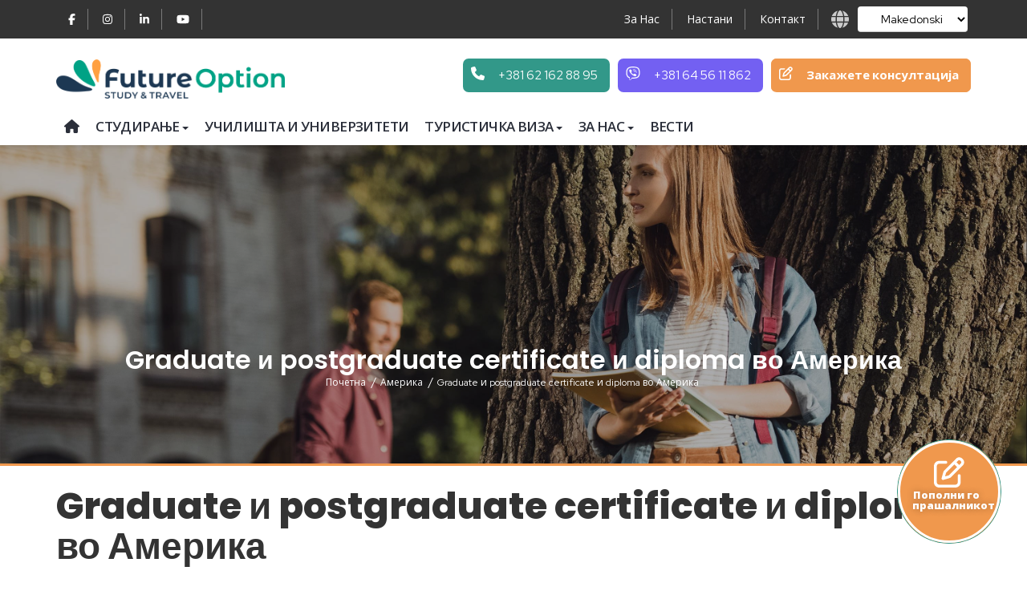

--- FILE ---
content_type: text/html; charset=UTF-8
request_url: https://futureoption.net/mk/amerika/graduate-i-postgraduate-certificate-i-diploma-vo-amerika
body_size: 14740
content:
<!DOCTYPE html>
<html lang="mk" xml:lang="mk">
    <head prefix="og: http://ogp.me/ns# fb:http://ogp.me/ns/fb#">
		
		<meta http-equiv="Content-type" content="text/html;charset=utf-8">
		
        <title>Graduate и postgraduate certificate и diploma во Америка | Агенција Future Option</title>

		<meta http-equiv="X-UA-Compatible" content="IE=edge">
		<meta name="viewport" content="width=device-width,initial-scale=1.0,maximum-scale=1.0,user-scalable=no">
		<meta name="SKYPE_TOOLBAR" content="SKYPE_TOOLBAR_PARSER_COMPATIBLE" />
		<meta name="title" content="Graduate и postgraduate certificate и diploma во Америка | Агенција Future Option">
		<meta name="description" content="Запишете студиска програма Graduate Certificate и Diploma во Америка кои ви нудат да го развиете своето знаење во одредена област и проширување на професионалните способности.">
		
		<link rel="author" href="Агенција Future Option - Study & Travel"/>
		<!-- Favicon and Touch Icons -->
		<link rel="icon" href="https://futureoption.net/favicon.ico" type="image/png">
		
		<meta name="theme-color" content="#329889" />
		<meta name="mobile-web-app-capable" content="yes">
		
				
				
		<link rel="canonical" href="https://futureoption.net/mk/amerika/graduate-i-postgraduate-certificate-i-diploma-vo-amerika" />
				<link rel="alternate" hreflang="en" href="https://futureoption.net/usa/graduate-diploma-and-certificate-in-usa">
						<link rel="alternate" hreflang="sr" href="https://futureoption.net/sr/amerika/graduate-diploma-and-certificate-u-americi">
						<link rel="alternate" hreflang="hr" href="https://futureoption.net/hr/amerika/graduate-diploma-and-certificate-u-americi">
						<link rel="alternate" hreflang="mk" href="https://futureoption.net/mk/amerika/graduate-i-postgraduate-certificate-i-diploma-vo-amerika">
								
		
	    <!-- Schema.org markup for Google+ -->
	    		
		<!-- Twitter Card data -->
				<!-- Open Graph data -->
		<meta property="og:title" content="Graduate и postgraduate certificate и diploma во Америка | Агенција Future Option" />
		<meta property="og:locale" content="mk_MK">
		<meta property="og:type" content="website" />
		<meta property="og:url" content="https://futureoption.net/mk/amerika/graduate-i-postgraduate-certificate-i-diploma-vo-amerika" />
		<meta property="og:image" content="https://images.futureoption.net/public/upload/site/futureoption/images/page-graduate-diploma-certificate-united-states-16_9_page_default.jpg" />
		<meta property="og:description" content="Запишете студиска програма Graduate Certificate и Diploma во Америка кои ви нудат да го развиете своето знаење во одредена област и проширување на професионалните способности." /> 
		<meta property="og:site_name" content="Future Option - Study & Travel" />
		
				
		<script type="text/javascript" src="//futureoption.net/public/site/js/jquery/jquery-1.11.1.min.js"></script>
		<script type="text/javascript" src="//futureoption.net/public/site/js/jqueryui/jquery-ui.min.js"></script>
		
		<!-- Latest compiled and minified CSS -->
		<!--<link rel="stylesheet" href="https://maxcdn.bootstrapcdn.com/bootstrap/3.2.0/css/bootstrap.min.css">-->
		<link rel="stylesheet" href="//futureoption.net/public/site/plugins/bootstrap/css/bootstrap.min.css">
		
		<!-- Latest compiled and minified JavaScript -->
		<!-- <script src="https://maxcdn.bootstrapcdn.com/bootstrap/3.2.0/js/bootstrap.min.js"></script>-->
		<script src="//futureoption.net/public/site/plugins/bootstrap/js/bootstrap.min.js"></script>
		<script type="text/javascript" src="https://cdnjs.cloudflare.com/ajax/libs/modernizr/2.8.3/modernizr.min.js"></script>
		
		<script defer src="https://cdnjs.cloudflare.com/ajax/libs/font-awesome/6.7.2/js/all.min.js"></script>
		
		<link rel="preconnect" href="https://fonts.googleapis.com">
        <link rel="preconnect" href="https://fonts.gstatic.com" crossorigin>
        <link href="https://fonts.googleapis.com/css2?family=Red+Hat+Display:ital,wght@0,300..900;1,300..900&display=swap" rel="stylesheet">
		<link href="https://fonts.googleapis.com/css?family=Lato:100,300,400,700,900|Open+Sans:300,400,600,700,800&amp;subset=cyrillic,cyrillic-ext,latin-ext" rel="stylesheet">
		
				<link href='https://fonts.googleapis.com/css?family=Montserrat' rel='stylesheet'>
				
		<link href="https://fonts.googleapis.com/css2?family=Poppins:ital,wght@0,100;0,200;0,300;0,400;0,500;0,600;0,700;0,800;0,900;1,100;1,200;1,300;1,400;1,500;1,600;1,700;1,800;1,900&family=Raleway:ital,wght@0,100..900;1,100..900&family=Red+Hat+Display:wght@300..900&display=swap" rel="stylesheet">
		<!-- Font Awesome Pro 5 -->
		<link rel="stylesheet" href="//futureoption.net/public/site/css/font-awesome-pro-5.css">
		
						 <link rel="stylesheet" href="//futureoption.net/public/site/css/main.min.css?v=6.68">
				
		<link type="text/css" rel="stylesheet" href="https://futureoption.net/public/site/plugins/flag-icon-css/css/flag-icon.min.css"><link type="text/css" rel="stylesheet" href="https://cdn.jsdelivr.net/npm/select2@4.1.0-beta.1/dist/css/select2.min.css"><link type="text/css" rel="stylesheet" href="https://cdnjs.cloudflare.com/ajax/libs/owl-carousel/1.3.3/owl.carousel.min.css"><link type="text/css" rel="stylesheet" href="https://cdnjs.cloudflare.com/ajax/libs/owl-carousel/1.3.3/owl.theme.min.css"><link type="text/css" rel="stylesheet" href="https://cdnjs.cloudflare.com/ajax/libs/owl-carousel/1.3.3/owl.transitions.css">		<script type="text/javascript" src="https://cdnjs.cloudflare.com/ajax/libs/owl-carousel/1.3.3/owl.carousel.min.js"></script>   		 		 <script type="text/javascript">
   				var base_url = '//futureoption.net/';
   		 </script>
   		    		 	<meta name="facebook-domain-verification" content="xk0ari7k9u8i74r23lp290nkj8blr7" />
   		 	
   		 	   		 	
   		 	<!-- Facebook Pixel Code -->
			<script>
			!function(f,b,e,v,n,t,s)
			{if(f.fbq)return;n=f.fbq=function(){n.callMethod?
			n.callMethod.apply(n,arguments):n.queue.push(arguments)};
			if(!f._fbq)f._fbq=n;n.push=n;n.loaded=!0;n.version='2.0';
			n.queue=[];t=b.createElement(e);t.async=!0;
			t.src=v;s=b.getElementsByTagName(e)[0];
			s.parentNode.insertBefore(t,s)}(window,document,'script',
			'https://connect.facebook.net/en_US/fbevents.js');
			 fbq('init', '456556434761758'); 
			 fbq('track', 'PageView');
			</script>
			<noscript>
			 <img height="1" width="1" 
			src="https://www.facebook.com/tr?id=456556434761758&ev=PageView
			&noscript=1"/>
			</noscript>
			<!-- End Facebook Pixel Code -->
   		 	
   		 	<!-- Google tag (gtag.js) - New Google Analytics-->
            <script async src="https://www.googletagmanager.com/gtag/js?id=G-KKNVYGC95H"></script>
            <script>
              window.dataLayer = window.dataLayer || [];
              function gtag(){dataLayer.push(arguments);}
              gtag('js', new Date());
            
              gtag('config', 'G-KKNVYGC95H');

              <!-- Conversion tracking tag-->
              gtag('config', 'AW-799301907');
            </script>
   		 			 	
   		 	<!-- Global site tag (gtag.js) - Old Google Analytics -->
			<script async src="https://www.googletagmanager.com/gtag/js?id=UA-111277591-1"></script>
			<script>
			  window.dataLayer = window.dataLayer || [];
			  function gtag(){dataLayer.push(arguments);}
			  gtag('js', new Date());
			
			  gtag('config', 'UA-111277591-1');
			</script>
   		 				
			</head>		<body class="graduate-diploma-certificate-united-states mk">
			<div class="loader-wrap">
        		<div class="loader-box">
        			  <div class="loader-content">
                      	<img src="https://futureoption.net/public/site/images/site-logo-sign.png" />
                      	<div class="spin spinner"></div>
                      </div>
                      <div class="loader-text">
                      	<span>FutureOption.net</span>
                      </div>
                </div>
        	</div>
			<div id="wrapper" class="clearfix">
				<header>
	<div class="header-top-row hidden-xs">
	<div class="container">
		<div class="top-header-navigation col-md-10">
    		
    		<ul class="hidden-xs hidden-sm pull-left">
    			<li>
        			<a href="https://www.facebook.com/FutureOptionNet/" class="icon-facebook" target="_blank">
            			<i class="fab fa-facebook-f"></i>
            		</a>
        		</li>
        		<li>
            		<a href="https://www.instagram.com/futureoption/" class="icon-instagram" target="_blank">
            			<i class="fab fa-instagram"></i>
            		</a>
        		</li>
        		<li>
            		<a href="https://www.linkedin.com/company/futureoption/" class="icon-linkedin" target="_blank">
            			<i class="fab fa-linkedin-in"></i>
            		</a>
        		</li>
        		<li>
            		<a href="https://www.youtube.com/channel/UCDLX-IgEMRU_kNYZ7jSVRZg" class="icon-youtube" target="_blank">
            			<i class="fab fa-youtube"></i>
            		</a>
        		</li>
    		</ul>
    		<ul class="pull-right">
    			    			<li>
    				<a href="https://futureoption.net/mk/za-nas">
    					За Нас    				</a>
    			</li>
    			<li>
    				<a href="https://futureoption.net/mk/nastani">
    					Настани    				</a>
    			</li>
    			<li>
    				<a href="https://futureoption.net/mk/kontakt">
    					Контакт    				</a>
    			</li>
    		</ul>
		</div>
		<div class="dropdown pull-right language-selector-wrapper hidden-xs hidden-sm">
			 <div class="col-md-2 lang-icon-wrapper">
			 	<i class="fa fa-globe" aria-hidden="true"></i>
			 </div>
			 
			 <div class="col-md-10 lang-select-wrapper">
                  <select id="select-language-option" class="form-control select-langeuage-option">
                                  	<option value="https://futureoption.net/sr/amerika/graduate-diploma-and-certificate-u-americi" ">Srpski</option>
                	                	                    <option value="https://futureoption.net/usa/graduate-diploma-and-certificate-in-usa" ">English</option>
                                                            <option value="https://futureoption.net/mk/amerika/graduate-i-postgraduate-certificate-i-diploma-vo-amerika" selected="selected"">Makedonski</option>
                                                            <option value="https://futureoption.net/hr/amerika/graduate-diploma-and-certificate-u-americi" ">Hrvatski</option>
                                    </select>
            </div>
        </div>
		
	</div>
</div><div class="header-1row">
	<div class="container">

    		<div class="col-xs-12 col-sm-6 col-md-3 col-lg-3 pull-left no-padding-right no-padding-left logo-wrapper">
    		
    			<div class="col-xs-3 col-sm-6 col-md-2 col-lg-2 no-padding-left pull-left">
        			<div class="pull-left hidden-sm hidden-md hidden-lg no-padding-left main-country-icon">
        				<i class="fa fa-globe pull-right" data-toggle="collapse" data-target="#country-site-navigation" aria-expanded="false"></i>
        			</div>
        		</div>
    		
    			<div class="pull-left col-xs-6 col-sm-6 col-md-12 col-lg-12 no-padding-left no-padding-right">
    				<a href="https://futureoption.net/mk" title="Future Option - Студирање во странство, јазични курсеви, студентски, туристички и партнерски визи">
    				
    				<img class="img-responsive image-logo" src="https://futureoption.net/public/site/images/logo-new.png" alt="Future Option - Студирање во странство, јазични курсеви, студентски, туристички и партнерски визи" />
    				    				</a>
    			</div>
    			
    			<div class="col-xs-3 col-sm-6 col-md-2 col-lg-2 no-padding-right top-site-navigation pull-right">
        			<div class="pull-right hidden-sm hidden-md hidden-lg no-padding-right main-nav-icon">
        				<i class="fa fa-bars pull-right" data-toggle="collapse" data-target="#main-site-navigation" aria-expanded="false"></i>
        			</div>
        		</div>
    			
    		</div>
    		<div class="pull-right col-xs-12 col-sm-9 col-md-9 col-lg-9 no-padding-right no-padding-left header-info-contact-links">
    			
    			<div class="pull-right appointment-contact">
    				
    				    				<a class="contact_appointment" href="https://futureoption.net/mk/online-prasalnik-za-viza">
    					<div class="icon-wrapper">
    						<i class="far fa-edit fa-lg"></i>
    					</div> 
    					<span>Закажете консултација</span>
    				</a>
    				
    			</div>
    			<div class="pull-right phone-contact viber hidden-xs">
    				<a class="contact_phone viber" href="tel:+381 64 56 11 862">
    					<div class="icon-wrapper viber">
    						<i class="fab fa-viber fa-lg"></i>
    					</div> 
    					<span class="phone-num"> +381 64 56 11 862 </span>
    				</a>
    			</div>
    			<div class="pull-right phone-contact">
    				<a class="contact_phone" href="tel:+381 62 162 88 95">
    					<div class="icon-wrapper">
    						<i class="fa fa-phone fa-lg"></i>
    					</div> 
    					<span class="phone-num"> +381 62 162 88 95 </span>
    				</a>
    			</div>
    			
			</div>
			
			
	</div>
</div>
<div class="header-2row affix-top mk" data-spy="affix" data-offset-top="30">
	<div class="container site-navigation">
		<div class="col-xs-12 col-sm-6 col-md-3 col-lg-3 no-padding-left no-padding-right top-site-navigation" >
						<div class="col-xs-3 col-sm-6 col-md-2 col-lg-2 no-padding-left pull-left">
        			<div class="pull-left hidden-sm hidden-md hidden-lg no-padding-left main-country-icon">
        				<i class="fa fa-globe pull-right main-country-icon-svg" data-toggle="collapse" data-target="#country-site-navigation" aria-expanded="false"></i>
        			</div>
        		</div>
			<div class="pull-left col-xs-6 col-sm-6 col-md-12 col-lg-12 no-padding-left no-padding-right">
    				<a href="https://futureoption.net/mk" title="Future Option - Студирање во странство, јазични курсеви, студентски, туристички и партнерски визи">
    				
    				<img class="img-responsive image-logo" src="https://futureoption.net/public/site/images/logo-new.png" alt="Future Option - Студирање во странство, јазични курсеви, студентски, туристички и партнерски визи" />
    				</a>
    			</div>
			<div class="col-xs-3 col-sm-6 col-md-2 col-lg-2 no-padding-right top-site-navigation pull-right">
        			<div class="pull-right hidden-sm hidden-md hidden-lg no-padding-right main-nav-icon">
        				<i class="fa fa-bars pull-right main-nav-icon-svg" data-toggle="collapse" data-target="#main-site-navigation" aria-expanded="false"></i>
        			</div>
        		</div>
		</div>
				<nav class="navbar">
			    <div class="collapse navbar-collapse js-navbar-collapse" id="main-site-navigation">
			      <ul class="nav navbar-nav pull-right">
			      			        	<div class="hidden-md hidden-lg lang-social-wrapper">
    						
    						 | <a class="nav-item " href="https://futureoption.net/usa/graduate-diploma-and-certificate-in-usa">English</a>    						 | <a class="nav-item " href="https://futureoption.net/sr/amerika/graduate-diploma-and-certificate-u-americi">Srpski</a>    						 | <a class="nav-item " href="https://futureoption.net/hr/amerika/graduate-diploma-and-certificate-u-americi">Hrvatski</a>    						 | <a class="nav-item active-nav-item" href="https://futureoption.net/mk/amerika/graduate-i-postgraduate-certificate-i-diploma-vo-amerika">Македонски</a>    					</div>
			        
			        	<li><a class="first-lvl top-lvl-link" href='https://futureoption.net/mk'><i class="fas fa-home"></i> <span class="hidden-md hidden-lg">Почетна</span> </a></li>
					  														<li class=" study dropdown mega-dropdown">
                                	<a class="pull-left top-lvl-link" href="#" data-toggle="dropdown"><span>Студирање</span> <span class="caret dropdown-caret"></a>
                                		<ul class="dropdown-menu mega-dropdown-menu">
                                			
                        						                            						    		
                            						    		                            						    		                                                	            	<li class="dropdown-item col-md-3"><a href="https://futureoption.net/mk/avstralija/studiranje-vo-avstralija"> <img class="img-responsive col-xs-2 col-md-4" src="https://futureoption.net/public/site/images/icons/australia.png" /><span class="col-md-8">Австралија</span></a></li>
                                               					                                               			                            						    		
                            						    		                            						    		                                                	            	<li class="dropdown-item col-md-3"><a href="https://futureoption.net/mk/amerika/studiranje-vo-amerika"> <img class="img-responsive col-xs-2 col-md-4" src="https://futureoption.net/public/site/images/icons/united-states.png" /><span class="col-md-8">Соединети Американски Држави</span></a></li>
                                               					                                               			                            						    		
                            						    		                            						    		                                                	            	<li class="dropdown-item col-md-3"><a href="https://futureoption.net/mk/kanada/studiranje-vo-kanada"> <img class="img-responsive col-xs-2 col-md-4" src="https://futureoption.net/public/site/images/icons/canada.png" /><span class="col-md-8">Канада</span></a></li>
                                               					                                               			                            						    		
                            						    		                            						    		                                                	            	<li class="dropdown-item col-md-3"><a href="https://futureoption.net/mk/velika-britanija/studiranje-vo-velika-britanija"> <img class="img-responsive col-xs-2 col-md-4" src="https://futureoption.net/public/site/images/icons/united-kingdom.png" /><span class="col-md-8">Велика Британија</span></a></li>
                                               					                                               			                            						    		
                            						    		                            						    		                                                	            	<li class="dropdown-item col-md-3"><a href="https://futureoption.net/mk/evropa/studiranje-vo-spanija"> <img class="img-responsive col-xs-2 col-md-4" src="https://futureoption.net/public/site/images/icons/spain.png" /><span class="col-md-8">Шпанија</span></a></li>
                                               					                                               			                            						    		
                            						    		                            						    		                                                	            	<li class="dropdown-item col-md-3"><a href="https://futureoption.net/mk/evropa/studiranje-vo-italija"> <img class="img-responsive col-xs-2 col-md-4" src="https://futureoption.net/public/site/images/icons/italy.png" /><span class="col-md-8">Италија</span></a></li>
                                               					                                               			                            						    		
                            						    		                            						    		                                                	            	<li class="dropdown-item col-md-3"><a href="https://futureoption.net/mk/evropa/studiranje-vo-avstrija"> <img class="img-responsive col-xs-2 col-md-4" src="https://futureoption.net/public/site/images/icons/austria.png" /><span class="col-md-8">Австрија</span></a></li>
                                               					                                               			                            						    		
                            						    		                            						    		                                                	            	<li class="dropdown-item col-md-3"><a href="https://futureoption.net/mk/evropa/studiranje-vo-germanija"> <img class="img-responsive col-xs-2 col-md-4" src="https://futureoption.net/public/site/images/icons/germany.png" /><span class="col-md-8">Германија</span></a></li>
                                               					                                               			                            						    		
                            						    		                            						    		                                                	            	<li class="dropdown-item col-md-3"><a href="https://futureoption.net/mk/evropa/studiranje-vo-svajcarija"> <img class="img-responsive col-xs-2 col-md-4" src="https://futureoption.net/public/site/images/icons/switzerland.png" /><span class="col-md-8">Швајцарија</span></a></li>
                                               					                                               			                            						    		
                            						    		                            						    		                                                	            	<li class="dropdown-item col-md-3"><a href="https://futureoption.net/mk/evropa/studiranje-vo-holandija"> <img class="img-responsive col-xs-2 col-md-4" src="https://futureoption.net/public/site/images/icons/netherlands.png" /><span class="col-md-8">Холандија</span></a></li>
                                               					                                               			                            						    		
                            						    		                            						    		                                                	            	<li class="dropdown-item col-md-3"><a href="https://futureoption.net/mk/nov-zeland/studiranje-vo-nov-zeland"> <img class="img-responsive col-xs-2 col-md-4" src="https://futureoption.net/public/site/images/icons/new-zealand.png" /><span class="col-md-8">Нов Зеланд</span></a></li>
                                               					                                               			 
                                			
                                     </ul>
                                </li>
							  
																																																								<li class=" schools-universities-abroad"><a class="pull-left" href="https://futureoption.net/mk/ucilista-i-univerziteti">Училишта и универзитети</a></li>
																																																								<?php//&& $v['slug']=='tourist-visa' || $v['slug']=='about-us' || $v['slug']=='services'){ ?>
								<li class=" tourist-visa dropdown mega-dropdown">
									<a class="pull-left top-lvl-link sub-link" href="" data-toggle="dropdown"><span>Tуристичка виза</span> <span class="caret dropdown-caret"></a>
									<ul class="dropdown-menu mega-dropdown-menu one-row-dropdown">
                                       	                                       		                                       	    <li class="dropdown-item"><a href="https://futureoption.net/mk/avstralija/turisticka-viza-za-avstralija"><i class="fa fa-angle-right read-more-post-icon" aria-hidden="true"></i> <span>Австралија</span></a></li>
                                       		                                       	                                       		                                       	    <li class="dropdown-item"><a href="https://futureoption.net/mk/amerika/turisticka-viza-za-amerika"><i class="fa fa-angle-right read-more-post-icon" aria-hidden="true"></i> <span>Соединети Американски Држави</span></a></li>
                                       		                                       	                                       		                                       	    <li class="dropdown-item"><a href="https://futureoption.net/mk/kanada/turisticka-viza-za-kanada"><i class="fa fa-angle-right read-more-post-icon" aria-hidden="true"></i> <span>Канада</span></a></li>
                                       		                                       	                                       		                                       	                                       		                                       	                                       		                                       	    <li class="dropdown-item"><a href="https://futureoption.net/mk/nov-zeland/turisticka-viza-za-nov-zeland"><i class="fa fa-angle-right read-more-post-icon" aria-hidden="true"></i> <span>Нов Зеланд</span></a></li>
                                       		                                       		                             	</ul>
							  </li>
																									<?php//&& $v['slug']=='tourist-visa' || $v['slug']=='about-us' || $v['slug']=='services'){ ?>
								<li class=" about-us dropdown mega-dropdown">
									<a class="pull-left top-lvl-link sub-link" href="" data-toggle="dropdown"><span>За нас</span> <span class="caret dropdown-caret"></a>
									<ul class="dropdown-menu mega-dropdown-menu one-row-dropdown">
                                       	                                       		                                       	    <li class="dropdown-item"><a href="https://futureoption.net/mk/za-nas"><i class="fa fa-angle-right read-more-post-icon" aria-hidden="true"></i> <span>За Нас</span></a></li>
                                       		                                       	                                       		                                       	    <li class="dropdown-item"><a href="https://futureoption.net/mk/future-fair-saem-na-obrazovanie-vo-stranstvo"><i class="fa fa-angle-right read-more-post-icon" aria-hidden="true"></i> <span>Future FAIR</span></a></li>
                                       		                                       	                                       		                                       	    <li class="dropdown-item"><a href="https://futureoption.net/mk/kontakt"><i class="fa fa-angle-right read-more-post-icon" aria-hidden="true"></i> <span>Контакт</span></a></li>
                                       		                                       		                             	</ul>
							  </li>
																																<li class=" blog"><a class="pull-left" href="https://futureoption.net/mk/blog">Вести</a></li>
																																							<li class=" visa-questionnaire-general"><a class="pull-left" href="https://futureoption.net/mk/online-prasalnik-za-viza">Прашалник</a></li>
																						  
					  
					  
			         
					</ul>
			    </div>
			    <!-- /.nav-collapse -->
		</nav>

		


	</div>
	
	
	<div class="container site-navigation hidden-md hidden-lg">
	
		<nav class="navbar">
			    <div class="collapse navbar-collapse js-navbar-collapse" id="country-site-navigation">
			      <ul class="nav navbar-nav pull-left">
			        <li class="language-nav dropdown mega-dropdown">
    		        	<div class="hidden-md hidden-lg lang-social-wrapper">
    						 <a class="nav-item " href="https://futureoption.net/usa/graduate-diploma-and-certificate-in-usa">English</a> | <a class="nav-item " href="https://futureoption.net/sr/amerika/graduate-diploma-and-certificate-u-americi">Srpski</a> | <a class="nav-item " href="https://futureoption.net/hr/amerika/graduate-diploma-and-certificate-u-americi">Hrvatski</a> | <a class="nav-item active-nav-item" href="https://futureoption.net/mk/amerika/graduate-i-postgraduate-certificate-i-diploma-vo-amerika">Македонски</a>    					</div>
					 					
				
					  														<li class=" europe dropdown mega-dropdown">
									<a class="pull-left top-lvl-link" href="https://futureoption.net/mk/evropa" data-toggle="dropdown"><span>Европа</span> <span class="caret dropdown-caret"></a>
										<ul class="dropdown-menu mega-dropdown-menu">
											<div class="container mega-dropdown-menu-box">											
    											                    				            <li class="dropdown-submenu sub-dropdown col-sm-8">
                    				            	                    				                <a href="https://futureoption.net/mk/evropa" class="hidden-md hidden-lg dropdown-toggle pull-left sub-link" data-toggle="dropdown-size" role="button" aria-haspopup="true" aria-expanded="false">Дестинација за студирање<span class="caret dropdown-caret pull-right"></span></a>
                    				                
                    				                <ul class="dropdown-submenu">
    													
    													<li class="divider hidden-xs hidden-sm"></li>
    													<div class="sub-navigation-wrapper">
        													<div class="no-padding">
        													        													<li class="dropdown-item"><a href="https://futureoption.net/mk/evropa/studiranje-vo-avstrija"><i class="fa fa-angle-right read-more-post-icon" aria-hidden="true"></i> <span>Австрија</span></a></li>
        													        													        													<li class="dropdown-item"><a href="https://futureoption.net/mk/evropa/studiranje-vo-italija"><i class="fa fa-angle-right read-more-post-icon" aria-hidden="true"></i> <span>Италија</span></a></li>
        													        													        													<li class="dropdown-item"><a href="https://futureoption.net/mk/evropa/studiranje-vo-germanija"><i class="fa fa-angle-right read-more-post-icon" aria-hidden="true"></i> <span>Германија</span></a></li>
        													        													        													        													
        													
        													        													<li class="dropdown-item"><a href="https://futureoption.net/mk/evropa/studiranje-vo-spanija"><i class="fa fa-angle-right read-more-post-icon" aria-hidden="true"></i> <span>Шпанија</span></a></li>
        													        													        													<li class="dropdown-item"><a href="https://futureoption.net/mk/evropa/studiranje-vo-holandija"><i class="fa fa-angle-right read-more-post-icon" aria-hidden="true"></i> <span>Холандија</span></a></li>
        													        													        													<li class="dropdown-item"><a href="https://futureoption.net/mk/evropa/studiranje-vo-svajcarija"><i class="fa fa-angle-right read-more-post-icon" aria-hidden="true"></i> <span>Швајцарија</span></a></li>
        													        													        													        													</div>
    						                            </div>
    		                             			</ul>
                    				            </li> 
                    				                											<li class="dropdown-submenu sub-dropdown col-sm-4">
                    				                <a href="https://futureoption.net/mk/evropa/studiranje-vo-evropa" class="hidden-md hidden-lg dropdown-toggle pull-left sub-link" data-toggle="dropdown-size" role="button" aria-haspopup="true" aria-expanded="false">Упис на студии и образование<span class="caret dropdown-caret pull-right"></span></span></a>                  				          
                    				                <ul class="dropdown-submenu">
    													
    													<li class="divider hidden-xs hidden-sm"></li>
    													<div class="sub-navigation-wrapper">
    													<li class="dropdown-item"><a href="https://futureoption.net/mk/evropa/studiranje-vo-evropa"><i class="fa fa-angle-right read-more-post-icon" aria-hidden="true"></i> <span>Студирање во Европа</span></a></li>
    													<li class="dropdown-item"><a href="https://futureoption.net/mk/evropa/opcii-za-studii-vo-evropa"><i class="fa fa-angle-right read-more-post-icon" aria-hidden="true"></i> <span>Опции за студии</span></a></li>
    													    													    													    													<li class="dropdown-item item-sub-item"><a href="https://futureoption.net/mk/evropa/kursevi-po-jazik-vo-evropa"><i class="fa fa-angle-double-right read-more-post-icon" aria-hidden="true"></i> <span>Курсеви по јазик</span></a></li>
    													    													    													    													<li class="dropdown-item item-sub-item"><a href="https://futureoption.net/mk/evropa/osnovni-studii-vo-evropa"><i class="fa fa-angle-double-right read-more-post-icon" aria-hidden="true"></i> <span>Oсновни студии</span></a></li>
    													    													    													    													<li class="dropdown-item item-sub-item"><a href="https://futureoption.net/mk/evropa/master-studii-vo-evropa"><i class="fa fa-angle-double-right read-more-post-icon" aria-hidden="true"></i> <span>Мастер студии</span></a></li>
    													    													    													    													    													<li class="dropdown-item item-sub-item"><a href="https://futureoption.net/mk/evropa/doktorski-studii-vo-evropa"><i class="fa fa-angle-double-right read-more-post-icon" aria-hidden="true"></i> <span>Докторски студии</span></a></li>
    						                                						                                						                                						                                						                                						                                						                            </div>
    		                             			</ul>
                    				            </li>  
                    				            
                    				            
                    				            
                    				                                				            
                    				            
											</div>
		                             </ul>
							  	</li>
																									<li class=" united-kingdom dropdown mega-dropdown">
									<a class="pull-left top-lvl-link" href="https://futureoption.net/mk/velika-britanija" data-toggle="dropdown"><span>Велика Британија</span> <span class="caret dropdown-caret"></a>
										<ul class="dropdown-menu mega-dropdown-menu">
											<div class="container mega-dropdown-menu-box">											
    											    											<li class="dropdown-submenu sub-dropdown col-sm-4">
                    				                <a href="https://futureoption.net/mk/velika-britanija/studiranje-vo-velika-britanija" class="hidden-md hidden-lg dropdown-toggle pull-left sub-link" data-toggle="dropdown-size" role="button" aria-haspopup="true" aria-expanded="false">Упис на студии и образование<span class="caret dropdown-caret pull-right"></span></span></a>                  				          
                    				                <ul class="dropdown-submenu">
    													
    													<li class="divider hidden-xs hidden-sm"></li>
    													<div class="sub-navigation-wrapper">
    													<li class="dropdown-item"><a href="https://futureoption.net/mk/velika-britanija/studiranje-vo-velika-britanija"><i class="fa fa-angle-right read-more-post-icon" aria-hidden="true"></i> <span>Студирање во Велика Британија</span></a></li>
    													<li class="dropdown-item"><a href="https://futureoption.net/mk/velika-britanija/opcii-za-studii-vo-velika-britanija"><i class="fa fa-angle-right read-more-post-icon" aria-hidden="true"></i> <span>Опции за студии</span></a></li>
    													    													<li class="dropdown-item item-sub-item"><a href="https://futureoption.net/mk/velika-britanija/kurs-po-angliski-jazik-vo-velika-britanija"><i class="fa fa-angle-double-right read-more-post-icon" aria-hidden="true"></i> <span>Курс по англиски јазик</span></a></li>
    													    													    													    													    													<li class="dropdown-item item-sub-item"><a href="https://futureoption.net/mk/velika-britanija/diplomi-za-visoko-obrazovanie-vo-velika-britanija"><i class="fa fa-angle-double-right read-more-post-icon" aria-hidden="true"></i> <span>Дипломи за високо образование</span></a></li>
    													    													    													<li class="dropdown-item item-sub-item"><a href="https://futureoption.net/mk/velika-britanija/osnovni-studii-vo-velika-britanija"><i class="fa fa-angle-double-right read-more-post-icon" aria-hidden="true"></i> <span>Основни студии</span></a></li>
    													    													    													    													<li class="dropdown-item item-sub-item"><a href="https://futureoption.net/mk/velika-britanija/master-studii-vo-velika-britanija"><i class="fa fa-angle-double-right read-more-post-icon" aria-hidden="true"></i> <span>Мастер студии</span></a></li>
    													    													    													    													<li class="dropdown-item item-sub-item"><a href="https://futureoption.net/mk/velika-britanija/postgraduate-sertifikat-i-diploma-vo-velika-britanija"><i class="fa fa-angle-double-right read-more-post-icon" aria-hidden="true"></i> <span>Postgraduate диплома и сертификат</span></a></li>
    													    													    													<li class="dropdown-item item-sub-item"><a href="https://futureoption.net/mk/velika-britanija/doktorski-studii-vo-velika-britanija"><i class="fa fa-angle-double-right read-more-post-icon" aria-hidden="true"></i> <span>Докторски студии</span></a></li>
    						                                						                                						                                						                                						                            <li class="dropdown-item"><a href="https://futureoption.net/mk/velika-britanija/studentska-viza-za-velika-britanija"><i class="fa fa-angle-right read-more-post-icon" aria-hidden="true"></i> <span>Студентска виза </span></a></li>
    						                                						                                						                                						                            </div>
    		                             			</ul>
                    				            </li>  
                    				            
                    				            
                    				            
                    				                                				            <li class="dropdown-submenu sub-dropdown col-sm-4">
                    				                <a href="" class="hidden-md hidden-lg dropdown-toggle pull-left sub-link" data-toggle="dropdown-size" role="button" aria-haspopup="true" aria-expanded="false">Патување<span class="caret dropdown-caret pull-right"></span></a>                  				          
                    				                <ul class="dropdown-submenu">
    													
    													<li class="divider hidden-xs hidden-sm"></li>
    													<div class="sub-navigation-wrapper">
    													    													    													    													    													<li class="dropdown-item"><a href="https://futureoption.net/mk/velika-britanija/kurs-po-angliski-jazik-vo-velika-britanija"><i class="fa fa-angle-right read-more-post-icon" aria-hidden="true"></i> <span>Курс по англиски јазик</span></a></li>
    													    													
    													
    						                            </div>
    		                             			</ul>
                    				            </li>  
                    				            
                				            	<li class="dropdown-submenu sub-dropdown col-sm-4">
                    				                <a href="https://futureoption.net/mk/velika-britanija/vizi-za-velika-britanija" class="hidden-md hidden-lg dropdown-toggle pull-left sub-link" data-toggle="dropdown-size" role="button" aria-haspopup="true" aria-expanded="false">Визи за Велика Британија<span class="caret dropdown-caret pull-right"></span></a>                    		                
                    				                <ul class="dropdown-submenu">
    													<li class="dropdown-header hidden-xs hidden-sm"><a href="https://futureoption.net/mk/velika-britanija/vizi-za-velika-britanija">Визи за Велика Британија</a> <span class="caret dropdown-caret pull-right hidden-sm hidden-md hidden-lg"></span></li>
    													<li class="divider hidden-xs hidden-sm"></li>
    													<div class="sub-navigation-wrapper">
    													    													    													<li class="dropdown-item"><a href="https://futureoption.net/mk/velika-britanija/studentska-viza-za-velika-britanija"><i class="fa fa-angle-right read-more-post-icon" aria-hidden="true"></i> <span>Студентска виза </span></a></li>
    						                                						                                						                                						                                						                                						                                													    																				                                						                                						                                						                            </div>
    		                             			</ul>
                    				            </li>    
                    				                      				         
                				            	<li class="dropdown-submenu sub-dropdown col-sm-4">
                    				                <a href="https://futureoption.net/mk/velika-britanija" class="hidden-md hidden-lg dropdown-toggle pull-left sub-link" data-toggle="dropdown-size" role="button" aria-haspopup="true" aria-expanded="false">Можности<span class="caret dropdown-caret pull-right"></span></a>
                    				                <ul class="dropdown-submenu">
    													
    													<li class="divider hidden-xs hidden-sm"></li>
    													<div class="sub-navigation-wrapper">
    													    													<li class="dropdown-item"><a href="https://futureoption.net/mk/velika-britanija/studiranje-vo-velika-britanija"><i class="fa fa-angle-right read-more-post-icon" aria-hidden="true"></i> <span>Студирање во Велика Британија</span></a></li>
    																				                            							                                						                            </div>
    		                             			</ul>
                    				            </li>
                    				                                				            
                    				            
											</div>
		                             </ul>
							  	</li>
																									<li class=" australia dropdown mega-dropdown">
									<a class="pull-left top-lvl-link" href="https://futureoption.net/mk/avstralija" data-toggle="dropdown"><span>Австралија</span> <span class="caret dropdown-caret"></a>
										<ul class="dropdown-menu mega-dropdown-menu">
											<div class="container mega-dropdown-menu-box">											
    											    											<li class="dropdown-submenu sub-dropdown col-sm-4">
                    				                <a href="https://futureoption.net/mk/avstralija/studiranje-vo-avstralija" class="hidden-md hidden-lg dropdown-toggle pull-left sub-link" data-toggle="dropdown-size" role="button" aria-haspopup="true" aria-expanded="false">Упис на студии и образование<span class="caret dropdown-caret pull-right"></span></span></a>                  				          
                    				                <ul class="dropdown-submenu">
    													
    													<li class="divider hidden-xs hidden-sm"></li>
    													<div class="sub-navigation-wrapper">
    													<li class="dropdown-item"><a href="https://futureoption.net/mk/avstralija/studiranje-vo-avstralija"><i class="fa fa-angle-right read-more-post-icon" aria-hidden="true"></i> <span>Студирање во Австралија</span></a></li>
    													<li class="dropdown-item"><a href="https://futureoption.net/mk/avstralija/opcii-za-studii-vo-avstralija"><i class="fa fa-angle-right read-more-post-icon" aria-hidden="true"></i> <span>Опции за студии во Австралија</span></a></li>
    													    													<li class="dropdown-item item-sub-item"><a href="https://futureoption.net/mk/avstralija/kurs-po-angliski-jazik-vo-avstralija"><i class="fa fa-angle-double-right read-more-post-icon" aria-hidden="true"></i> <span>Курс по англиски јазик</span></a></li>
    													    													    													    													    													    													<li class="dropdown-item item-sub-item"><a href="https://futureoption.net/mk/avstralija/dodiplomski-studii-vo-avstralija"><i class="fa fa-angle-double-right read-more-post-icon" aria-hidden="true"></i> <span>Додипломски студии</span></a></li>
    													    													    													<li class="dropdown-item item-sub-item"><a href="https://futureoption.net/mk/avstralija/strucni-programi-vo-avstralija"><i class="fa fa-angle-double-right read-more-post-icon" aria-hidden="true"></i> <span>Стручни (VET) програми</span></a></li>
    													    													    													<li class="dropdown-item item-sub-item"><a href="https://futureoption.net/mk/avstralija/master-studii-vo-avstralija"><i class="fa fa-angle-double-right read-more-post-icon" aria-hidden="true"></i> <span>Мастер студии</span></a></li>
    													    													    													<li class="dropdown-item item-sub-item"><a href="https://futureoption.net/mk/avstralija/graduate-sertifikat-i-diploma-vo-avstralija"><i class="fa fa-angle-double-right read-more-post-icon" aria-hidden="true"></i> <span>Graduate Сертификат и Диплома</span></a></li>
    													    													    													    													<li class="dropdown-item item-sub-item"><a href="https://futureoption.net/mk/avstralija/doktorski-studii-vo-avstralija"><i class="fa fa-angle-double-right read-more-post-icon" aria-hidden="true"></i> <span>Докторски студии</span></a></li>
    						                                						                                						                                						                                						                            <li class="dropdown-item"><a href="https://futureoption.net/mk/avstralija/studentska-viza-za-avstralija"><i class="fa fa-angle-right read-more-post-icon" aria-hidden="true"></i> <span>Студентска виза</span></a></li>
    						                                						                                						                            <li class="dropdown-item"><a href="https://futureoption.net/mk/avstralija/temporary-graduate-viza-za-avstralija"><i class="fa fa-angle-right read-more-post-icon" aria-hidden="true"></i> <span>Temporary Graduate виза</span></a></li>   						                            
    						                                						                                						                            </div>
    		                             			</ul>
                    				            </li>  
                    				            
                    				            
                    				            
                    				                                				            <li class="dropdown-submenu sub-dropdown col-sm-4">
                    				                <a href="" class="hidden-md hidden-lg dropdown-toggle pull-left sub-link" data-toggle="dropdown-size" role="button" aria-haspopup="true" aria-expanded="false">Патување<span class="caret dropdown-caret pull-right"></span></a>                  				          
                    				                <ul class="dropdown-submenu">
    													
    													<li class="divider hidden-xs hidden-sm"></li>
    													<div class="sub-navigation-wrapper">
    													    													<li class="dropdown-item"><a href="https://futureoption.net/mk/avstralija/patuvanje-vo-avstralija"><i class="fa fa-angle-right read-more-post-icon" aria-hidden="true"></i> <span>Патување во Австралија</span></a></li>
    													    													    													<li class="dropdown-item"><a href="https://futureoption.net/mk/avstralija/turisticka-viza-za-avstralija"><i class="fa fa-angle-right read-more-post-icon" aria-hidden="true"></i> <span>Туристичка виза</span></a></li>
    													    													    													    													<li class="dropdown-item"><a href="https://futureoption.net/mk/avstralija/kurs-po-angliski-jazik-vo-avstralija"><i class="fa fa-angle-right read-more-post-icon" aria-hidden="true"></i> <span>Курс по англиски јазик</span></a></li>
    													    													
    													
    						                            </div>
    		                             			</ul>
                    				            </li>  
                    				            
                				            	<li class="dropdown-submenu sub-dropdown col-sm-4">
                    				                <a href="https://futureoption.net/mk/avstralija/vizi-za-avstralija" class="hidden-md hidden-lg dropdown-toggle pull-left sub-link" data-toggle="dropdown-size" role="button" aria-haspopup="true" aria-expanded="false">Визи за Австралија<span class="caret dropdown-caret pull-right"></span></a>                    		                
                    				                <ul class="dropdown-submenu">
    													<li class="dropdown-header hidden-xs hidden-sm"><a href="https://futureoption.net/mk/avstralija/vizi-za-avstralija">Визи за Австралија</a> <span class="caret dropdown-caret pull-right hidden-sm hidden-md hidden-lg"></span></li>
    													<li class="divider hidden-xs hidden-sm"></li>
    													<div class="sub-navigation-wrapper">
    													    													<li class="dropdown-item"><a href="https://futureoption.net/mk/avstralija/turisticka-viza-za-avstralija"><i class="fa fa-angle-right read-more-post-icon" aria-hidden="true"></i> <span>Туристичка виза</span></a></li>
    													    													    													<li class="dropdown-item"><a href="https://futureoption.net/mk/avstralija/studentska-viza-za-avstralija"><i class="fa fa-angle-right read-more-post-icon" aria-hidden="true"></i> <span>Студентска виза</span></a></li>
    						                                						                                						                            <li class="dropdown-item"><a href="https://futureoption.net/mk/avstralija/partner-viza-za-avstralija"><i class="fa fa-angle-right read-more-post-icon" aria-hidden="true"></i> <span>Партнер виза</span></a></li>                         
    						                                						                                						                                						                            <li class="dropdown-item"><a href="https://futureoption.net/mk/avstralija/verenicka-viza-za-avstralija"><i class="fa fa-angle-right read-more-post-icon" aria-hidden="true"></i> <span>Вереничка виза</span></a></li>                         
    						                                						                                						                                						                            <li class="dropdown-item"><a href="https://futureoption.net/mk/avstralija/temporary-graduate-viza-za-avstralija"><i class="fa fa-angle-right read-more-post-icon" aria-hidden="true"></i> <span>Temporary Graduate виза</span></a></li>			          
    													    													    													    													<li class="dropdown-item"><a href="https://futureoption.net/mk/avstralija/rabotna-viza-za-avstralija"><i class="fa fa-angle-right read-more-post-icon" aria-hidden="true"></i> <span>Работна виза</span></a></li>
							                            							                            							                            <li class="dropdown-item"><a href="https://futureoption.net/mk/avstralija/iselenicka-viza-za-avstralija"><i class="fa fa-angle-right read-more-post-icon" aria-hidden="true"></i> <span>Иселеничка виза</span></a></li>							                            
    						                                						                                						                            <li class="dropdown-item"><a href="https://futureoption.net/mk/avstralija/biznis-viza-za-avstralija"><i class="fa fa-angle-right read-more-post-icon" aria-hidden="true"></i> <span>Бизнис виза</span></a></li>
    						                                						                                						                            </div>
    		                             			</ul>
                    				            </li>    
                    				                      				         
                				            	<li class="dropdown-submenu sub-dropdown col-sm-4">
                    				                <a href="https://futureoption.net/mk/avstralija" class="hidden-md hidden-lg dropdown-toggle pull-left sub-link" data-toggle="dropdown-size" role="button" aria-haspopup="true" aria-expanded="false">Можности<span class="caret dropdown-caret pull-right"></span></a>
                    				                <ul class="dropdown-submenu">
    													
    													<li class="divider hidden-xs hidden-sm"></li>
    													<div class="sub-navigation-wrapper">
    													    													<li class="dropdown-item"><a href="https://futureoption.net/mk/avstralija/patuvanje-vo-avstralija"><i class="fa fa-angle-right read-more-post-icon" aria-hidden="true"></i> <span>Патување во Австралија</span></a></li>
    													    													<li class="dropdown-item"><a href="https://futureoption.net/mk/avstralija/studiranje-vo-avstralija"><i class="fa fa-angle-right read-more-post-icon" aria-hidden="true"></i> <span>Студирање во Австралија</span></a></li>
    													    													<li class="dropdown-item"><a href="https://futureoption.net/mk/avstralija/zivot-i-rabota-vo-avstralija"><i class="fa fa-angle-right read-more-post-icon" aria-hidden="true"></i> <span>Живот и работа во Австралија</span></a></li>
							                            							                            							                            <li class="dropdown-item"><a href="https://futureoption.net/mk/avstralija/migracija-vo-avstralija"><i class="fa fa-angle-right read-more-post-icon" aria-hidden="true"></i> <span>Миграција во Австралија</span></a></li>
							                            							                            							                            <li class="dropdown-item"><a href="https://futureoption.net/mk/avstralija/bizniz-vo-avstralija"><i class="fa fa-angle-right read-more-post-icon" aria-hidden="true"></i> <span>Бизнис во Австралија</span></a></li>
    						                                						                            </div>
    		                             			</ul>
                    				            </li>
                    				                                				            
                    				            
											</div>
		                             </ul>
							  	</li>
																									<li class=" canada dropdown mega-dropdown">
									<a class="pull-left top-lvl-link" href="https://futureoption.net/mk/kanada" data-toggle="dropdown"><span>Канада</span> <span class="caret dropdown-caret"></a>
										<ul class="dropdown-menu mega-dropdown-menu">
											<div class="container mega-dropdown-menu-box">											
    											    											<li class="dropdown-submenu sub-dropdown col-sm-4">
                    				                <a href="https://futureoption.net/mk/kanada/studiranje-vo-kanada" class="hidden-md hidden-lg dropdown-toggle pull-left sub-link" data-toggle="dropdown-size" role="button" aria-haspopup="true" aria-expanded="false">Упис на студии и образование<span class="caret dropdown-caret pull-right"></span></span></a>                  				          
                    				                <ul class="dropdown-submenu">
    													
    													<li class="divider hidden-xs hidden-sm"></li>
    													<div class="sub-navigation-wrapper">
    													<li class="dropdown-item"><a href="https://futureoption.net/mk/kanada/studiranje-vo-kanada"><i class="fa fa-angle-right read-more-post-icon" aria-hidden="true"></i> <span>Студирање во Канада</span></a></li>
    													<li class="dropdown-item"><a href="https://futureoption.net/mk/kanada/opcii-za-studii-vo-kanada"><i class="fa fa-angle-right read-more-post-icon" aria-hidden="true"></i> <span>Опции за студии</span></a></li>
    													    													    													<li class="dropdown-item item-sub-item"><a href="https://futureoption.net/mk/kanada/kursevi-po-angliski-i-francuski-jazik-vo-kanada"><i class="fa fa-angle-double-right read-more-post-icon" aria-hidden="true"></i> <span>Курсеви по англиски и француски јазик</span></a></li>
    													    													    													    													    													<li class="dropdown-item item-sub-item"><a href="https://futureoption.net/mk/kanada/osnovni-studii-vo-kanada"><i class="fa fa-angle-double-right read-more-post-icon" aria-hidden="true"></i> <span>Основни студии</span></a></li>
    													    													    													<li class="dropdown-item item-sub-item"><a href="https://futureoption.net/mk/kanada/strucni-programi-vo-kanada"><i class="fa fa-angle-double-right read-more-post-icon" aria-hidden="true"></i> <span>Стручни програми</span></a></li>
    													    													    													<li class="dropdown-item item-sub-item"><a href="https://futureoption.net/mk/kanada/master-studii-vo-kanada"><i class="fa fa-angle-double-right read-more-post-icon" aria-hidden="true"></i> <span>Мастер студии</span></a></li>
    													    													    													<li class="dropdown-item item-sub-item"><a href="https://futureoption.net/mk/kanada/graduate-i-postgraduate-certificate-i-diploma-vo-kanada"><i class="fa fa-angle-double-right read-more-post-icon" aria-hidden="true"></i> <span>Certificate и Diploma</span></a></li>
    													    													    													    													<li class="dropdown-item item-sub-item"><a href="https://futureoption.net/mk/kanada/doktorski-studii-vo-kanada"><i class="fa fa-angle-double-right read-more-post-icon" aria-hidden="true"></i> <span>Докторски студии</span></a></li>
    						                                						                                						                                						                                						                            <li class="dropdown-item"><a href="https://futureoption.net/mk/kanada/studentska-viza-za-kanada"><i class="fa fa-angle-right read-more-post-icon" aria-hidden="true"></i> <span>Студентска виза</span></a></li>
    						                                						                                						                                						                            <li class="dropdown-item"><a href="https://futureoption.net/mk/kanada/post-graduation-work-viza-za-kanada"><i class="fa fa-angle-right read-more-post-icon" aria-hidden="true"></i> <span>Post-Graduation Work виза</span></a></li>   						                            
    						                                						                            </div>
    		                             			</ul>
                    				            </li>  
                    				            
                    				            
                    				            
                    				                                				            <li class="dropdown-submenu sub-dropdown col-sm-4">
                    				                <a href="" class="hidden-md hidden-lg dropdown-toggle pull-left sub-link" data-toggle="dropdown-size" role="button" aria-haspopup="true" aria-expanded="false">Патување<span class="caret dropdown-caret pull-right"></span></a>                  				          
                    				                <ul class="dropdown-submenu">
    													
    													<li class="divider hidden-xs hidden-sm"></li>
    													<div class="sub-navigation-wrapper">
    													    													<li class="dropdown-item"><a href="https://futureoption.net/mk/kanada/patuvanje-vo-kanada"><i class="fa fa-angle-right read-more-post-icon" aria-hidden="true"></i> <span>Патување во Канада</span></a></li>
    													    													    													<li class="dropdown-item"><a href="https://futureoption.net/mk/kanada/turisticka-viza-za-kanada"><i class="fa fa-angle-right read-more-post-icon" aria-hidden="true"></i> <span>Туристичка (Visitor) виза</span></a></li>
    													    													    													    													
    													
    						                            </div>
    		                             			</ul>
                    				            </li>  
                    				            
                				            	<li class="dropdown-submenu sub-dropdown col-sm-4">
                    				                <a href="https://futureoption.net/mk/kanada/vizi-za-kanada" class="hidden-md hidden-lg dropdown-toggle pull-left sub-link" data-toggle="dropdown-size" role="button" aria-haspopup="true" aria-expanded="false">Визи за Канада<span class="caret dropdown-caret pull-right"></span></a>                    		                
                    				                <ul class="dropdown-submenu">
    													<li class="dropdown-header hidden-xs hidden-sm"><a href="https://futureoption.net/mk/kanada/vizi-za-kanada">Визи за Канада</a> <span class="caret dropdown-caret pull-right hidden-sm hidden-md hidden-lg"></span></li>
    													<li class="divider hidden-xs hidden-sm"></li>
    													<div class="sub-navigation-wrapper">
    													    													<li class="dropdown-item"><a href="https://futureoption.net/mk/kanada/turisticka-viza-za-kanada"><i class="fa fa-angle-right read-more-post-icon" aria-hidden="true"></i> <span>Туристичка (Visitor) виза</span></a></li>
    													    													    													<li class="dropdown-item"><a href="https://futureoption.net/mk/kanada/studentska-viza-za-kanada"><i class="fa fa-angle-right read-more-post-icon" aria-hidden="true"></i> <span>Студентска виза</span></a></li>
    						                                						                                						                                						                            <li class="dropdown-item"><a href="https://futureoption.net/mk/kanada/partner-i-familijarna-viza-za-kanada"><i class="fa fa-angle-right read-more-post-icon" aria-hidden="true"></i> <span>Партнер и фамилијарна виза</span></a></li>                         
    						                                						                                						                                						                                													    						                            <li class="dropdown-item"><a href="https://futureoption.net/mk/kanada/post-graduation-work-viza-za-kanada"><i class="fa fa-angle-right read-more-post-icon" aria-hidden="true"></i> <span>Post-Graduation Work виза</span></a></li>			          
    													    													    													<li class="dropdown-item"><a href="https://futureoption.net/mk/kanada/rabotna-viza-za-kanada"><i class="fa fa-angle-right read-more-post-icon" aria-hidden="true"></i> <span>Работна виза</span></a></li>
							                            							                            							                            <li class="dropdown-item"><a href="https://futureoption.net/mk/kanada/iselenicka-viza-za-kanada"><i class="fa fa-angle-right read-more-post-icon" aria-hidden="true"></i> <span>Иселеничка виза</span></a></li>							                            
    						                                						                                						                            <li class="dropdown-item"><a href="https://futureoption.net/mk/kanada/biznis-viza-za-kanada"><i class="fa fa-angle-right read-more-post-icon" aria-hidden="true"></i> <span>Бизнис виза</span></a></li>
    						                                						                                						                            </div>
    		                             			</ul>
                    				            </li>    
                    				                      				         
                				            	<li class="dropdown-submenu sub-dropdown col-sm-4">
                    				                <a href="https://futureoption.net/mk/kanada" class="hidden-md hidden-lg dropdown-toggle pull-left sub-link" data-toggle="dropdown-size" role="button" aria-haspopup="true" aria-expanded="false">Можности<span class="caret dropdown-caret pull-right"></span></a>
                    				                <ul class="dropdown-submenu">
    													
    													<li class="divider hidden-xs hidden-sm"></li>
    													<div class="sub-navigation-wrapper">
    													    													<li class="dropdown-item"><a href="https://futureoption.net/mk/kanada/patuvanje-vo-kanada"><i class="fa fa-angle-right read-more-post-icon" aria-hidden="true"></i> <span>Патување во Канада</span></a></li>
    													    													<li class="dropdown-item"><a href="https://futureoption.net/mk/kanada/studiranje-vo-kanada"><i class="fa fa-angle-right read-more-post-icon" aria-hidden="true"></i> <span>Студирање во Канада</span></a></li>
    													    													<li class="dropdown-item"><a href="https://futureoption.net/mk/kanada/zivot-i-rabota-vo-kanada"><i class="fa fa-angle-right read-more-post-icon" aria-hidden="true"></i> <span>Живот и работа во Канада</span></a></li>
							                            							                            							                            <li class="dropdown-item"><a href="https://futureoption.net/mk/kanada/migracija-vo-kanada"><i class="fa fa-angle-right read-more-post-icon" aria-hidden="true"></i> <span>Миграција во Канада</span></a></li>
							                            							                            							                            <li class="dropdown-item"><a href="https://futureoption.net/mk/kanada/biznis-vo-kanada"><i class="fa fa-angle-right read-more-post-icon" aria-hidden="true"></i> <span>Бизнис во Канада</span></a></li>
    						                                						                            </div>
    		                             			</ul>
                    				            </li>
                    				                                				            
                    				            
											</div>
		                             </ul>
							  	</li>
																									<li class=" united-states dropdown mega-dropdown">
									<a class="pull-left top-lvl-link" href="https://futureoption.net/mk/amerika" data-toggle="dropdown"><span>Америка</span> <span class="caret dropdown-caret"></a>
										<ul class="dropdown-menu mega-dropdown-menu">
											<div class="container mega-dropdown-menu-box">											
    											    											<li class="dropdown-submenu sub-dropdown col-sm-4">
                    				                <a href="https://futureoption.net/mk/amerika/studiranje-vo-amerika" class="hidden-md hidden-lg dropdown-toggle pull-left sub-link" data-toggle="dropdown-size" role="button" aria-haspopup="true" aria-expanded="false">Упис на студии и образование<span class="caret dropdown-caret pull-right"></span></span></a>                  				          
                    				                <ul class="dropdown-submenu">
    													
    													<li class="divider hidden-xs hidden-sm"></li>
    													<div class="sub-navigation-wrapper">
    													<li class="dropdown-item"><a href="https://futureoption.net/mk/amerika/studiranje-vo-amerika"><i class="fa fa-angle-right read-more-post-icon" aria-hidden="true"></i> <span>Студирање во Америка</span></a></li>
    													<li class="dropdown-item"><a href="https://futureoption.net/mk/amerika/opcii-za-studii-vo-amerika"><i class="fa fa-angle-right read-more-post-icon" aria-hidden="true"></i> <span>Опции за студии</span></a></li>
    													    													<li class="dropdown-item item-sub-item"><a href="https://futureoption.net/mk/amerika/kurs-po-angliski-jazik-vo-amerika"><i class="fa fa-angle-double-right read-more-post-icon" aria-hidden="true"></i> <span>Курс по англиски</span></a></li>
    													    													    													    													    													    													<li class="dropdown-item item-sub-item"><a href="https://futureoption.net/mk/amerika/osnovni-studii-vo-amerika"><i class="fa fa-angle-double-right read-more-post-icon" aria-hidden="true"></i> <span>Основни студии</span></a></li>
    													    													    													<li class="dropdown-item item-sub-item"><a href="https://futureoption.net/mk/amerika/strucni-programi-vo-amerika"><i class="fa fa-angle-double-right read-more-post-icon" aria-hidden="true"></i> <span>Стручни програми</span></a></li>
    													    													    													<li class="dropdown-item item-sub-item"><a href="https://futureoption.net/mk/amerika/master-studii-vo-amerika"><i class="fa fa-angle-double-right read-more-post-icon" aria-hidden="true"></i> <span>Мастер студии</span></a></li>
    													    													    													<li class="dropdown-item item-sub-item"><a href="https://futureoption.net/mk/amerika/graduate-i-postgraduate-certificate-i-diploma-vo-amerika"><i class="fa fa-angle-double-right read-more-post-icon" aria-hidden="true"></i> <span>Certificate и diploma</span></a></li>
    													    													    													    													<li class="dropdown-item item-sub-item"><a href="https://futureoption.net/mk/amerika/doktorski-studii-vo-amerika"><i class="fa fa-angle-double-right read-more-post-icon" aria-hidden="true"></i> <span>Докторски студии</span></a></li>
    						                                						                                						                                						                                						                            <li class="dropdown-item"><a href="https://futureoption.net/mk/amerika/studentska-viza-za-amerika"><i class="fa fa-angle-right read-more-post-icon" aria-hidden="true"></i> <span>Студентска виза</span></a></li>
    						                                						                                						                                						                            </div>
    		                             			</ul>
                    				            </li>  
                    				            
                    				            
                    				            
                    				                                				            <li class="dropdown-submenu sub-dropdown col-sm-4">
                    				                <a href="" class="hidden-md hidden-lg dropdown-toggle pull-left sub-link" data-toggle="dropdown-size" role="button" aria-haspopup="true" aria-expanded="false">Патување<span class="caret dropdown-caret pull-right"></span></a>                  				          
                    				                <ul class="dropdown-submenu">
    													
    													<li class="divider hidden-xs hidden-sm"></li>
    													<div class="sub-navigation-wrapper">
    													    													<li class="dropdown-item"><a href="https://futureoption.net/mk/amerika/patuvanje-vo-amerika"><i class="fa fa-angle-right read-more-post-icon" aria-hidden="true"></i> <span>Патување во Америка</span></a></li>
    													    													    													<li class="dropdown-item"><a href="https://futureoption.net/mk/amerika/turisticka-viza-za-amerika"><i class="fa fa-angle-right read-more-post-icon" aria-hidden="true"></i> <span>Туристичка виза</span></a></li>
    													    													    													    													<li class="dropdown-item"><a href="https://futureoption.net/mk/amerika/kurs-po-angliski-jazik-vo-amerika"><i class="fa fa-angle-right read-more-post-icon" aria-hidden="true"></i> <span>Курс по англиски</span></a></li>
    													    													
    													
    						                            </div>
    		                             			</ul>
                    				            </li>  
                    				            
                				            	<li class="dropdown-submenu sub-dropdown col-sm-4">
                    				                <a href="https://futureoption.net/mk/amerika/vizi-za-amerika" class="hidden-md hidden-lg dropdown-toggle pull-left sub-link" data-toggle="dropdown-size" role="button" aria-haspopup="true" aria-expanded="false">Визи за Америка<span class="caret dropdown-caret pull-right"></span></a>                    		                
                    				                <ul class="dropdown-submenu">
    													<li class="dropdown-header hidden-xs hidden-sm"><a href="https://futureoption.net/mk/amerika/vizi-za-amerika">Визи за Америка</a> <span class="caret dropdown-caret pull-right hidden-sm hidden-md hidden-lg"></span></li>
    													<li class="divider hidden-xs hidden-sm"></li>
    													<div class="sub-navigation-wrapper">
    													    													<li class="dropdown-item"><a href="https://futureoption.net/mk/amerika/turisticka-viza-za-amerika"><i class="fa fa-angle-right read-more-post-icon" aria-hidden="true"></i> <span>Туристичка виза</span></a></li>
    													    													    													<li class="dropdown-item"><a href="https://futureoption.net/mk/amerika/studentska-viza-za-amerika"><i class="fa fa-angle-right read-more-post-icon" aria-hidden="true"></i> <span>Студентска виза</span></a></li>
    						                                						                                						                                						                                						                                						                            <li class="dropdown-item"><a href="https://futureoption.net/mk/amerika/semejna-viza-za-amerika"><i class="fa fa-angle-right read-more-post-icon" aria-hidden="true"></i> <span>Семејна виза</span></a></li>                         
    						                                						                                													    													    													<li class="dropdown-item"><a href="https://futureoption.net/mk/amerika/rabotna-viza-za-amerika"><i class="fa fa-angle-right read-more-post-icon" aria-hidden="true"></i> <span>Работна виза</span></a></li>
							                            							                            							                            <li class="dropdown-item"><a href="https://futureoption.net/mk/amerika/iselenicka-viza-za-amerika"><i class="fa fa-angle-right read-more-post-icon" aria-hidden="true"></i> <span>Иселеничка виза</span></a></li>							                            
    						                                						                                						                                						                            <li class="dropdown-item"><a href="https://futureoption.net/mk/amerika/investitorska-viza-za-amerika"><i class="fa fa-angle-right read-more-post-icon" aria-hidden="true"></i> <span>Инвеститорска виза</span></a></li>
    						                                						                            </div>
    		                             			</ul>
                    				            </li>    
                    				                      				         
                				            	<li class="dropdown-submenu sub-dropdown col-sm-4">
                    				                <a href="https://futureoption.net/mk/amerika" class="hidden-md hidden-lg dropdown-toggle pull-left sub-link" data-toggle="dropdown-size" role="button" aria-haspopup="true" aria-expanded="false">Можности<span class="caret dropdown-caret pull-right"></span></a>
                    				                <ul class="dropdown-submenu">
    													
    													<li class="divider hidden-xs hidden-sm"></li>
    													<div class="sub-navigation-wrapper">
    													    													<li class="dropdown-item"><a href="https://futureoption.net/mk/amerika/patuvanje-vo-amerika"><i class="fa fa-angle-right read-more-post-icon" aria-hidden="true"></i> <span>Патување во Америка</span></a></li>
    													    													<li class="dropdown-item"><a href="https://futureoption.net/mk/amerika/studiranje-vo-amerika"><i class="fa fa-angle-right read-more-post-icon" aria-hidden="true"></i> <span>Студирање во Америка</span></a></li>
    													    													<li class="dropdown-item"><a href="https://futureoption.net/mk/amerika/zivot-i-rabota-vo-amerika"><i class="fa fa-angle-right read-more-post-icon" aria-hidden="true"></i> <span>Живот и работа во Америка</span></a></li>
							                            							                            							                            <li class="dropdown-item"><a href="https://futureoption.net/mk/amerika/migracija-vo-amerika"><i class="fa fa-angle-right read-more-post-icon" aria-hidden="true"></i> <span>Миграција во Америка</span></a></li>
							                            							                            							                            <li class="dropdown-item"><a href="https://futureoption.net/mk/amerika/biznis-vo-amerika"><i class="fa fa-angle-right read-more-post-icon" aria-hidden="true"></i> <span>Бизнис во Америка</span></a></li>
    						                                						                            </div>
    		                             			</ul>
                    				            </li>
                    				                                				            
                    				            
											</div>
		                             </ul>
							  	</li>
																									<li class=" new-zealand dropdown mega-dropdown">
									<a class="pull-left top-lvl-link" href="https://futureoption.net/mk/nov-zeland" data-toggle="dropdown"><span>Нов Зеланд</span> <span class="caret dropdown-caret"></a>
										<ul class="dropdown-menu mega-dropdown-menu">
											<div class="container mega-dropdown-menu-box">											
    											    											<li class="dropdown-submenu sub-dropdown col-sm-4">
                    				                <a href="https://futureoption.net/mk/nov-zeland/studiranje-vo-nov-zeland" class="hidden-md hidden-lg dropdown-toggle pull-left sub-link" data-toggle="dropdown-size" role="button" aria-haspopup="true" aria-expanded="false">Упис на студии и образование<span class="caret dropdown-caret pull-right"></span></span></a>                  				          
                    				                <ul class="dropdown-submenu">
    													
    													<li class="divider hidden-xs hidden-sm"></li>
    													<div class="sub-navigation-wrapper">
    													<li class="dropdown-item"><a href="https://futureoption.net/mk/nov-zeland/studiranje-vo-nov-zeland"><i class="fa fa-angle-right read-more-post-icon" aria-hidden="true"></i> <span>Студирање во Нов Зеланд</span></a></li>
    													<li class="dropdown-item"><a href="https://futureoption.net/mk/nov-zeland/opcii-za-studii-vo-nov-zeland"><i class="fa fa-angle-right read-more-post-icon" aria-hidden="true"></i> <span>Опции за студии</span></a></li>
    													    													<li class="dropdown-item item-sub-item"><a href="https://futureoption.net/mk/nov-zeland/kurs-po-angliski-jazik-vo-nov-zeland"><i class="fa fa-angle-double-right read-more-post-icon" aria-hidden="true"></i> <span>Курс по англиски</span></a></li>
    													    													    													    													    													    													<li class="dropdown-item item-sub-item"><a href="https://futureoption.net/mk/nov-zeland/osnovni-studii-vo-nov-zeland"><i class="fa fa-angle-double-right read-more-post-icon" aria-hidden="true"></i> <span>Основни студии</span></a></li>
    													    													    													<li class="dropdown-item item-sub-item"><a href="https://futureoption.net/mk/nov-zeland/strucni-programi-vo-nov-zeland"><i class="fa fa-angle-double-right read-more-post-icon" aria-hidden="true"></i> <span>Стручни програми</span></a></li>
    													    													    													<li class="dropdown-item item-sub-item"><a href="https://futureoption.net/mk/nov-zeland/master-studii-vo-nov-zeland"><i class="fa fa-angle-double-right read-more-post-icon" aria-hidden="true"></i> <span>Мастер студии</span></a></li>
    													    													    													<li class="dropdown-item item-sub-item"><a href="https://futureoption.net/mk/nov-zeland/graduate-i-postgraduate-certificate-i-diploma-vo-nov-zeland"><i class="fa fa-angle-double-right read-more-post-icon" aria-hidden="true"></i> <span>Certificate и diploma</span></a></li>
    													    													    													    													<li class="dropdown-item item-sub-item"><a href="https://futureoption.net/mk/nov-zeland/doktorski-studii-vo-nov-zeland"><i class="fa fa-angle-double-right read-more-post-icon" aria-hidden="true"></i> <span>Докторски студии</span></a></li>
    						                                						                                						                                						                                						                            <li class="dropdown-item"><a href="https://futureoption.net/mk/nov-zeland/studentska-viza-za-nov-zeland"><i class="fa fa-angle-right read-more-post-icon" aria-hidden="true"></i> <span>Студентска виза</span></a></li>
    						                                						                                						                                						                            </div>
    		                             			</ul>
                    				            </li>  
                    				            
                    				            
                    				            
                    				                                				            <li class="dropdown-submenu sub-dropdown col-sm-4">
                    				                <a href="" class="hidden-md hidden-lg dropdown-toggle pull-left sub-link" data-toggle="dropdown-size" role="button" aria-haspopup="true" aria-expanded="false">Патување<span class="caret dropdown-caret pull-right"></span></a>                  				          
                    				                <ul class="dropdown-submenu">
    													
    													<li class="divider hidden-xs hidden-sm"></li>
    													<div class="sub-navigation-wrapper">
    													    													<li class="dropdown-item"><a href="https://futureoption.net/mk/nov-zeland/patuvanje-vo-nov-zeland"><i class="fa fa-angle-right read-more-post-icon" aria-hidden="true"></i> <span>Патување во Нов Зеланд</span></a></li>
    													    													    													<li class="dropdown-item"><a href="https://futureoption.net/mk/nov-zeland/turisticka-viza-za-nov-zeland"><i class="fa fa-angle-right read-more-post-icon" aria-hidden="true"></i> <span>Туристичка (Visitor) виза</span></a></li>
    													    													    													    													<li class="dropdown-item"><a href="https://futureoption.net/mk/nov-zeland/kurs-po-angliski-jazik-vo-nov-zeland"><i class="fa fa-angle-right read-more-post-icon" aria-hidden="true"></i> <span>Курс по англиски</span></a></li>
    													    													
    													
    						                            </div>
    		                             			</ul>
                    				            </li>  
                    				            
                				            	<li class="dropdown-submenu sub-dropdown col-sm-4">
                    				                <a href="https://futureoption.net/mk/nov-zeland/vizi-za-nov-zeland" class="hidden-md hidden-lg dropdown-toggle pull-left sub-link" data-toggle="dropdown-size" role="button" aria-haspopup="true" aria-expanded="false">Визи за Нов Зеланд<span class="caret dropdown-caret pull-right"></span></a>                    		                
                    				                <ul class="dropdown-submenu">
    													<li class="dropdown-header hidden-xs hidden-sm"><a href="https://futureoption.net/mk/nov-zeland/vizi-za-nov-zeland">Визи за Нов Зеланд</a> <span class="caret dropdown-caret pull-right hidden-sm hidden-md hidden-lg"></span></li>
    													<li class="divider hidden-xs hidden-sm"></li>
    													<div class="sub-navigation-wrapper">
    													    													<li class="dropdown-item"><a href="https://futureoption.net/mk/nov-zeland/turisticka-viza-za-nov-zeland"><i class="fa fa-angle-right read-more-post-icon" aria-hidden="true"></i> <span>Туристичка (Visitor) виза</span></a></li>
    													    													    													<li class="dropdown-item"><a href="https://futureoption.net/mk/nov-zeland/studentska-viza-za-nov-zeland"><i class="fa fa-angle-right read-more-post-icon" aria-hidden="true"></i> <span>Студентска виза</span></a></li>
    						                                						                                						                            <li class="dropdown-item"><a href="https://futureoption.net/mk/nov-zeland/partner-viza-za-nov-zeland"><i class="fa fa-angle-right read-more-post-icon" aria-hidden="true"></i> <span>Партнер виза</span></a></li>                         
    						                                						                                						                                						                                						                                													    													    													<li class="dropdown-item"><a href="https://futureoption.net/mk/nov-zeland/rabotna-viza-za-nov-zeland"><i class="fa fa-angle-right read-more-post-icon" aria-hidden="true"></i> <span>Работна виза</span></a></li>
							                            							                            							                            <li class="dropdown-item"><a href="https://futureoption.net/mk/nov-zeland/iselenicka-viza-za-nov-zeland"><i class="fa fa-angle-right read-more-post-icon" aria-hidden="true"></i> <span>Иселеничка виза</span></a></li>							                            
    						                                						                                						                            <li class="dropdown-item"><a href="https://futureoption.net/mk/nov-zeland/biznis-viza-za-nov-zeland"><i class="fa fa-angle-right read-more-post-icon" aria-hidden="true"></i> <span>Бизнис виза</span></a></li>
    						                                						                                						                            </div>
    		                             			</ul>
                    				            </li>    
                    				                      				         
                				            	<li class="dropdown-submenu sub-dropdown col-sm-4">
                    				                <a href="https://futureoption.net/mk/nov-zeland" class="hidden-md hidden-lg dropdown-toggle pull-left sub-link" data-toggle="dropdown-size" role="button" aria-haspopup="true" aria-expanded="false">Можности<span class="caret dropdown-caret pull-right"></span></a>
                    				                <ul class="dropdown-submenu">
    													
    													<li class="divider hidden-xs hidden-sm"></li>
    													<div class="sub-navigation-wrapper">
    													    													<li class="dropdown-item"><a href="https://futureoption.net/mk/nov-zeland/patuvanje-vo-nov-zeland"><i class="fa fa-angle-right read-more-post-icon" aria-hidden="true"></i> <span>Патување во Нов Зеланд</span></a></li>
    													    													<li class="dropdown-item"><a href="https://futureoption.net/mk/nov-zeland/studiranje-vo-nov-zeland"><i class="fa fa-angle-right read-more-post-icon" aria-hidden="true"></i> <span>Студирање во Нов Зеланд</span></a></li>
    													    													<li class="dropdown-item"><a href="https://futureoption.net/mk/nov-zeland/zivot-i-rabota-vo-nov-zeland"><i class="fa fa-angle-right read-more-post-icon" aria-hidden="true"></i> <span>Живот и работа во Нов Зеланд</span></a></li>
							                            							                            							                            <li class="dropdown-item"><a href="https://futureoption.net/mk/nov-zeland/migracija-vo-nov-zeland"><i class="fa fa-angle-right read-more-post-icon" aria-hidden="true"></i> <span>Миграција во Нов Зеланд</span></a></li>
							                            							                            							                            <li class="dropdown-item"><a href="https://futureoption.net/mk/nov-zeland/biznis-vo-nov-zeland"><i class="fa fa-angle-right read-more-post-icon" aria-hidden="true"></i> <span>Бизнис во Нов Зеланд</span></a></li>
    						                                						                            </div>
    		                             			</ul>
                    				            </li>
                    				                                				            
                    				            
											</div>
		                             </ul>
							  	</li>
																								<li class=" visa-questionnaire-general "><a class="pull-left top-lvl-link" href="https://futureoption.net/mk/online-prasalnik-za-viza">Прашалник</a></li>
														    </div>
			    <!-- /.nav-collapse -->
		</nav>
		

	</div>

</div>

<script>
$(document).ready(function(){
  $('.dropdown-submenu a.sub-link').on("click", function(e){
    $(this).next('ul').toggle();

    $(this).parent().siblings('li').find('ul').hide();
    e.stopPropagation();
    e.preventDefault();
  });
});
</script>


</header><div id="page-wrapper" class="graduate-diploma-certificate-united-states-page mk">

			<div class="">
		<style>
        #inner-header-wrapper{
		background: url(https://images.futureoption.net/public/upload/site/futureoption/images/page-graduate-diploma-certificate-united-states-cover_page_default.jpg) center center / cover repeat !important;
		height: 400px;
	}
	    .blur{
    	   height: 400px;
    }
    @media (min-width: 1330px){
        #inner-header-wrapper,.blur{
    		height: 550px;
    	}
    }
    @media (max-width: 1330px){
    	#inner-header-wrapper,.blur{
    		height: 400px;
    	}
    }
    @media (max-width: 480px){
    	#inner-header-wrapper{
    	    	       background: url(https://images.futureoption.net/public/upload/site/futureoption/images/page-graduate-diploma-certificate-united-states-1_1_page_thumb.jpg) bottom center / cover repeat !important;
    	    		height: 300px;
    	}
    	.blur{
    	   height: 300px;
    	}
    }
</style>


		<div id="inner-header-wrapper">
	<div class="container">
		<div class="inner-header-content">
									<h1>Graduate и postgraduate certificate и diploma во Америка</h1>
									
						
						
						
						<div class="b-breadcrumbs f-breadcrumbs">
					<ul>
								
															<li class=>
										<a href="https://futureoption.net/mk">
											<span>Почетна</span>
										</a>
									</li>
								
														<span class="breadcrumb-divider">/</span>
								<li class=>
																			<a href="https://futureoption.net/mk/amerika">
											<span>Америка</span>
										</a>
																	</li>
								
														<span class="breadcrumb-divider">/</span>
								<li class=active>
																			<span>Graduate и postgraduate certificate и diploma во Америка</span>
																	</li>
											</ul>
			</div>
					</div>
		
		<div class="blur-black">
			
		</div>
			</div>
</div>
<div class="full-width-content">
	<div class="container">
		<h1>Graduate и postgraduate certificate и diploma во Америка</h1>
		<div class="content-wrapper">
		
						
							<p>По степенот на образование овие програми доаѓаат по основните студии. Од мастер студиите се разликуваат по тоа што траат пократко и што се професионално и практично ориентирани. Овие програми се нудат на колеџите и универзитетите.</p>
<p>На ова ниво на студии најчесто се во понуда студии од областа на психологијата, бизнисот, сметководството, финансиите, здравството, јавната политика, биотехнологијата, визуелните уметности, меѓународните студии и слично. Тие се наменети за оние кои сакаат да ги продлабочат своите знаења стекнати на основните студии или да се специјализираат во поврзана студиска дисциплина за да ги унапредат своите кариери.</p>
<p>Програмите обично траат една година, а одредени институции им овозможуваат на студентите да се запишат истовремено на Graduate Certificate и мастер или докторски студии.</p>
<h3>Школарина за Graduate и Postgraduate Certificate и Diploma</h3>
<p>Школарината за овие типови на програми зависи од самата студиска програма, времетраењето и институцијаа, а се движат од 10,000УСД на годишно ниво и се плаќаат семестрално.</p>
<h3>Услови и предности на Graduate и Postgraduate Certificate и Diploma</h3>
<ul>
<li>Условите за упис на овие студиски програми се завршени основни студии и положен некој од меѓународни тестови по англиски јазик (TOEFL, IELTS и сл.).</li>
<li>Предноста на овие програми е што траат пократко и се поефтини од мастер студиите.</li>
<li>Програмите се фокусирани на професионални и практични вештини и можат да ви помогнат полесно да се вработите.</li>
<li>Програмите се дизајнирани да го продлабочат стекнатото знаење на основните студии или да го прошират со нови и сродни студиски дисциплини.</li>
<li>Со овие квалификации ќе можете да ја унапредите кариерата или да се преориентирате на друга.</li>
<li>Со (F) студентска виза, имате можност да работите на кампусот пола работно време (до 20 часа неделно) во текот на наставата, а за време на распустите полно работно време.&nbsp;</li>
<li>За време или откако ќе ги завршите вашите студии, можете (F) студентската виза да ја продолжите така што ќе аплицирате за Practical Training (OPT или CPT) релевантен на вашата студиска област. Овие платени пракси траат најмногу една година и можат да ви донесат вредно работно искуство. Дипломирани студенти на СТЕМ програмите (наука, технологија, инженеринг и математика) можат да аплицираат за STEM OPT пракса од две години.</li>
<li>Ако исполнувате одредени услови, можете да поднесете петиција за привремена работна виза (H1-B).</li>
</ul>				
								
																	    				    				    																								
									
										    				    					
        				        						<div class="row">
        				        				
        				    															
    					    						</div>
    					    					    				    					
        				        						<div class="row">
        				        				
        				    															
    					    						</div>
    					    					    				    					
        				        						<div class="row">
        				        				
        				    															
    					    						</div>
    					    					    				    					
        				        						<div class="row">
        				        				
        				    															
    					    						</div>
    					    					    				    					
        				        						<div class="row">
        				        				
        				    															
    					    						</div>
    					    					    				    					
        				        						<div class="row">
        				        				
        				    															
    					    						</div>
    					    					    				    				
								
								
						
					</div>
	</div>
</div>
<div class="container featured-heading">
	<h2 class="subpage-heading"><span>Искуство на клиентите</span></h2>		
</div>
<div id="testimonials-owl-wrapper">
	<div class="container">
        <div id="testimonial-slider" class="owl-carousel">
        	        	    <div class="testimonial-owl col-md-8 col-md-push-2">
                    <div class="pic">
                    	                    		        					        					<img class="img-responsive" src="https://images.futureoption.net/public/upload/testimonial/2020/06/testimonial-cd7d1ee198272b0381dc785db7ac8cc5c4978471_testimonial_thumb.jpg" alt="">
        					                    	                    </div>
                    <div class="testimonial-content">
                        <h3 class="testimonial-title">Тања Јолџиќ                            <small class="post">Босна и Херцеговина</small>
                        </h3>
                        <p>
                        <p>Елена ни помогна да ги реализираме нашите соништа и со радост ја препорачувме на сите кои размислуваат да студираат и да живеат во Австралија. Она професионално не водеше низ целата процедура и аплицирањето за виза и ни беше задоволство да соработуваме со неа.</p>                    	</p>
                    	                    </div>
                </div>
        	        	    <div class="testimonial-owl col-md-8 col-md-push-2">
                    <div class="pic">
                    	                    		        					        					<img class="img-responsive" src="https://images.futureoption.net/public/upload/testimonial/2020/06/testimonial-402b5940e482284a4f5053fbff80b1336c376f92_testimonial_thumb.jpg" alt="">
        					                    	                    </div>
                    <div class="testimonial-content">
                        <h3 class="testimonial-title">Маја Мирчетиќ                            <small class="post">Србија</small>
                        </h3>
                        <p>
                        <p>Елена е прекрасна личност која трпеливо одговара на сите прашања и која, иако не дава лажни надежи, секогаш зрачи со позитивна енергија и на тој начин додатно ви дава доверба.</p>                    	</p>
                    	                    </div>
                </div>
        	        	    <div class="testimonial-owl col-md-8 col-md-push-2">
                    <div class="pic">
                    	                    		        					        					<img class="img-responsive" src="https://images.futureoption.net/public/upload/testimonial/2020/06/testimonial-29de47aa7a9b46e16ffc01d29ee7cc41757024c2_testimonial_thumb.jpg" alt="">
        					                    	                    </div>
                    <div class="testimonial-content">
                        <h3 class="testimonial-title">Коста Стефковски                            <small class="post">Македонија</small>
                        </h3>
                        <p>
                        <p>Голема благодарност до Елена Симиќ и&nbsp;Future Option за остварување на мојот сон да студирам во Австралија. Професионален пристап во секој дел од процедурата за студентска виза. Со многу посветеност и трпение одговара на сите прашања. Секоја пофалба за Елена Симиќ и&nbsp;Future Option!</p>                    	</p>
                    	                    </div>
                </div>
        	        	    <div class="testimonial-owl col-md-8 col-md-push-2">
                    <div class="pic">
                    	                    		        					        					<img class="img-responsive" src="https://images.futureoption.net/public/upload/testimonial/2020/06/testimonial-d17c0920fcc97ad8520c362611eaeef511b573fc_testimonial_thumb.jpg" alt="">
        					                    	                    </div>
                    <div class="testimonial-content">
                        <h3 class="testimonial-title">Никола Шарац                            <small class="post">Србија</small>
                        </h3>
                        <p>
                        <p>Би сакал да у се заблагодарам на Елена за одличната соработка во текот на целиот проце. Ова е голем чекор за мене и во секој момент имав имав целосна поддршка од страна на Елена.</p>                    	</p>
                    	                    </div>
                </div>
        	        	    <div class="testimonial-owl col-md-8 col-md-push-2">
                    <div class="pic">
                    	                    		        					        					<img class="img-responsive" src="https://images.futureoption.net/public/upload/testimonial/2020/06/testimonial-05869fc09f6569f88002f5c2faaa97bff8540ab0_testimonial_thumb.jpg" alt="">
        					                    	                    </div>
                    <div class="testimonial-content">
                        <h3 class="testimonial-title">Филип Арсов                            <small class="post">Македонија</small>
                        </h3>
                        <p>
                        <p>Агенцијата&nbsp;Future Option е една од најдобрите агенции во посредувањето за добивање на австралиска виза. Добивате целосна поддршка од агентот Елена Симиќ и целата нејзина екипа. Професионални се во својата работа и во секое време ви стојат на располагање.</p>                    	</p>
                    	                    </div>
                </div>
        	        	    <div class="testimonial-owl col-md-8 col-md-push-2">
                    <div class="pic">
                    	                    		        					        					<img class="img-responsive" src="https://images.futureoption.net/public/upload/testimonial/2020/06/testimonial-1eb46aeeb46f159f8647f261599232e7319d74ed_testimonial_thumb.jpg" alt="">
        					                    	                    </div>
                    <div class="testimonial-content">
                        <h3 class="testimonial-title">Милош Алавања                            <small class="post">Србија</small>
                        </h3>
                        <p>
                        <p>Многу сум задоволен од професионалниот пристап на Елена. Помошта, советувањето и срдечноста беа на високо ниво за време на целиот процес на подготовката на документи за виза.</p>                    	</p>
                    	                    </div>
                </div>
        	        </div>
	</div>
</div>

<script>

$(document).ready(function(){
    $("#testimonial-slider").owlCarousel({
        items:1,
        itemsDesktop:[1000,1],
        itemsDesktopSmall:[979,1],
        itemsTablet:[767,1],
        pagination:true,
        autoPlay:false,
        autoplayTimeout:6000
        //slideSpeed: 8000
    });
});

</script>
<section class="contact-box-wrapper">
	<div class="container">
		<div class="">
		  <div class="col-sm-12 col-md-4 contact-box-info-details">
			<div class="contact-info text-center bg-silver-light border-1px pt-30 pb-30">
			  <i class="fa fa-phone font-36 mb-10 text-theme-colored2 contact-box-main-icon"></i>
			  <h4>Јавете ни се</h4>
			  <h6 class="text-gray">
			  <a href="tel:+381 11 3340 474"><i class="fa fa-phone text-theme-colored2 mr-5"></i> +381 11 3340 474</a> 
			  <a href="tel:+381 62 162 88 95"><i class="fas fa-mobile-alt text-theme-colored2 mr-5"></i> +381 62 162 88 95</a>
			  <a href="tel:+381 64 56 11 862"><i class="fab fa-viber text-theme-colored2 mr-5"></i> +381 64 56 11 862</a>
			  </h6>
			</div>
		  </div>
		  <div class="col-sm-12 col-md-4 contact-box-info-details">
			<div class="contact-info text-center bg-silver-light border-1px pt-30 pb-30">
			  <i class="fa fa-map-marker font-36 mb-10 text-theme-colored2 contact-box-main-icon"></i>
			  <h4>Aдресa</h4>
			  <h6 class="text-gray">Македонска 30, Еуроцентар 1.кат, <br />Белград 11000, Србија</h6>
			</div>
		  </div>
		  <div class="col-sm-12 col-md-4 contact-box-info-details">
			<div class="contact-info text-center bg-silver-light border-1px pt-30 pb-30">
			  <i class="fa fa-envelope font-36 mb-10 text-theme-colored2 contact-box-main-icon"></i>
			  <h4>Е-пошта</h4>
			  <h6 class="text-gray"><a href="mailto:info@futureoption.net">info@futureoption.net</a></h6>
			</div>
		  </div>
		</div>
	</div>
</section><div class="container featured-heading">
	<h2 class="subpage-heading"><span>Опции за студирање</span></h2>		
</div>
<div id="client-type-list-wrapper" class="container">
	<div class="row study-options-row">
																	    <a href="https://futureoption.net/mk/amerika/kurs-po-angliski-jazik-vo-amerika">
    			<div class="type-item english-courses-united-states col-xs-12 col-sm-12  col-md-4 col-lg-4">
    				<div class="type-item-box" style="background-image: url(https://images.futureoption.net/public/upload/site/futureoption/images/page-english-courses-united-states-16_9_page_default.jpg)">
    					<div class="type-item-heading-wrapper alpha60red">
    					    <div class="type-item-heading-content">
    					      <h3>Курс по англиски</h3>
    					      <span class="hidden">Повеќе детали</span>
    					    </div>
    	  				</div>
    				</div>
    			</div>
    		</a>
																	    <a href="https://futureoption.net/mk/amerika/osnovni-studii-vo-amerika">
    			<div class="type-item bachelor-studies-united-states col-xs-12 col-sm-12  col-md-4 col-lg-4">
    				<div class="type-item-box" style="background-image: url(https://images.futureoption.net/public/upload/site/futureoption/images/page-bachelor-studies-united-states-16_9_page_default.jpg)">
    					<div class="type-item-heading-wrapper alpha60red">
    					    <div class="type-item-heading-content">
    					      <h3>Основни студии</h3>
    					      <span class="hidden">Повеќе детали</span>
    					    </div>
    	  				</div>
    				</div>
    			</div>
    		</a>
																	    <a href="https://futureoption.net/mk/amerika/strucni-programi-vo-amerika">
    			<div class="type-item vet-courses-united-states col-xs-12 col-sm-12  col-md-4 col-lg-4">
    				<div class="type-item-box" style="background-image: url(https://images.futureoption.net/public/upload/site/futureoption/images/page-vet-courses-united-states-16_9_page_default.jpg)">
    					<div class="type-item-heading-wrapper alpha60red">
    					    <div class="type-item-heading-content">
    					      <h3>Стручни програми</h3>
    					      <span class="hidden">Повеќе детали</span>
    					    </div>
    	  				</div>
    				</div>
    			</div>
    		</a>
																	    <a href="https://futureoption.net/mk/amerika/master-studii-vo-amerika">
    			<div class="type-item master-studies-united-states col-xs-12 col-sm-12  col-md-4 col-lg-4">
    				<div class="type-item-box" style="background-image: url(https://images.futureoption.net/public/upload/site/futureoption/images/page-master-studies-united-states-16_9_page_default.jpg)">
    					<div class="type-item-heading-wrapper alpha60red">
    					    <div class="type-item-heading-content">
    					      <h3>Мастер студии</h3>
    					      <span class="hidden">Повеќе детали</span>
    					    </div>
    	  				</div>
    				</div>
    			</div>
    		</a>
																	    <a href="https://futureoption.net/mk/amerika/graduate-i-postgraduate-certificate-i-diploma-vo-amerika">
    			<div class="type-item graduate-diploma-certificate-united-states col-xs-12 col-sm-12  col-md-4 col-lg-4">
    				<div class="type-item-box" style="background-image: url(https://images.futureoption.net/public/upload/site/futureoption/images/page-graduate-diploma-certificate-united-states-16_9_page_default.jpg)">
    					<div class="type-item-heading-wrapper alpha60red">
    					    <div class="type-item-heading-content">
    					      <h3>Certificate и diploma</h3>
    					      <span class="hidden">Повеќе детали</span>
    					    </div>
    	  				</div>
    				</div>
    			</div>
    		</a>
																	    <a href="https://futureoption.net/mk/amerika/doktorski-studii-vo-amerika">
    			<div class="type-item phd-studies-united-states col-xs-12 col-sm-12  col-md-4 col-lg-4">
    				<div class="type-item-box" style="background-image: url(https://images.futureoption.net/public/upload/site/futureoption/images/page-phd-studies-united-states-16_9_page_default.jpg)">
    					<div class="type-item-heading-wrapper alpha60red">
    					    <div class="type-item-heading-content">
    					      <h3>Докторски студии</h3>
    					      <span class="hidden">Повеќе детали</span>
    					    </div>
    	  				</div>
    				</div>
    			</div>
    		</a>
			</div>
</div>
<div class="container call-to-action-1">
	<div class="call-to-action-1-box">
		<div class="col-sm-12 col-md-8 call-to-action-1-image no-padding-right no-padding-left">
											<img class="img-responsive hidden-xs hidden-sm" alt="" src="https://images.futureoption.net/public/upload/site/futureoption/images/page-graduate-diploma-certificate-united-states-cover_page_thumb.jpg">
														<img class="img-responsive hidden-xs hidden-md hidden-lg" alt="" src="https://images.futureoption.net/public/upload/site/futureoption/images/page-graduate-diploma-certificate-united-states-16_9_page_thumb.jpg">
														<img class="img-responsive hidden-sm hidden-md hidden-lg" alt="" src="https://images.futureoption.net/public/upload/site/futureoption/images/page-graduate-diploma-certificate-united-states-1_1_page_thumb.jpg">
					</div>
		<div class="col-s-12 col-md-4 call-to-action-1-text">
			<div class="center-content">
				<p>Потребна ви е помош за аплицирање за виза за Америка?</p>
				<a class="call-to-action-1-btn animation-wrapper" href="https://futureoption.net/mk/online-prasalnik-za-viza"><span>Пополни го прашалникот <i class="fas fa-arrow-right"></i></span> </a>
			</div>
		</div>
	</div>
</div><div class="quickActionWrapper ">
	<div class="phoneActionWrapper">
    	<div class="phone-contact">
    		<a class="contact_phone phone" href="tel:+381 62 162 88 95">
    			<div class="icon-wrapper">
    				<i class="fa fa-phone fa-lg"></i>
    			</div> 
    		</a>
    	</div>
    		</div>
	
		<div class="bellNotificationWrapper">
     	<div class="bellNotification">
    	     <div class="send-message-modal-btn" data-toggle="modal" data-target="#helpModal" data-original-title="">
    	      		<a href="https://futureoption.net/mk/online-prasalnik-za-viza">
    					<i class="far fa-edit"></i>
    					<p class="">Пополни го прашалникот</p>
    					    				</a>
    		 </div>
    	 </div>
	 </div>
	 
	 
	 </div></div>
</div><!-- end of .container-fluid -->

<div id="footer">
      <div>
			<div class="footer-top">
	<div class="container">
		<div class="row">
				<div class="col-lg-3 col-md-3">
				 	<ul class="list-unstyled clear-margins">
                       	<li class="widget-container widget_nav_menu">
                        	<h4 class="title-widget">Навигација</h4>
                                <ul>
                                	<li><a href="https://futureoption.net/mk/za-nas"><span class="">За нас</span></a></li>
                                	<li><a href="https://futureoption.net/mk/ucilista-i-univerziteti"><span class="">Школи, колеџи и универзитети</span></a></li>
																											<li><a href="https://futureoption.net/mk/future-fair-saem-na-obrazovanie-vo-stranstvo"><span class="">Future Fair</span></a></li>
																		<li><a href="https://futureoption.net/mk/nastani"><span class="">Настани</span></a></li>
																		<li><a href="https://futureoption.net/mk/blog"><span class="">Вести</span></a></li>
																		<li><a href="https://futureoption.net/mk/online-prasalnik-za-viza"><span class="">Прашалник</span></a></li>
									
									<li><a href="https://futureoption.net/mk/kontakt"><span class="">Контакт</span></a></li>
                                </ul>
						</li>
                	</ul>
				 </div>
				 <div class="col-lg-3 col-md-3">
				 	<ul class="list-unstyled clear-margins">
                       	<li class="widget-container widget_nav_menu">
                        	<h4 class="title-widget">Студирање</h4>
                                <ul>
                                										                                	
                                	                						    		
                						    		                						    		                                    	            	<li><a href="https://futureoption.net/mk/avstralija/studiranje-vo-avstralija"><span class="">Австралија</span></a></li>
                                   					                                   			                						    		
                						    		                						    		                                    	            	<li><a href="https://futureoption.net/mk/amerika/studiranje-vo-amerika"><span class="">Соединети Американски Држави</span></a></li>
                                   					                                   			                						    		
                						    		                						    		                                    	            	<li><a href="https://futureoption.net/mk/kanada/studiranje-vo-kanada"><span class="">Канада</span></a></li>
                                   					                                   			                						    		
                						    		                						    		                                    	            	<li><a href="https://futureoption.net/mk/velika-britanija/studiranje-vo-velika-britanija"><span class="">Велика Британија</span></a></li>
                                   					                                   			                						    		
                						    		                						    		                                    	            	<li><a href="https://futureoption.net/mk/evropa/studiranje-vo-spanija"><span class="">Шпанија</span></a></li>
                                   					                                   			                						    		
                						    		                						    		                                    	            	<li><a href="https://futureoption.net/mk/evropa/studiranje-vo-italija"><span class="">Италија</span></a></li>
                                   					                                   			                						    		
                						    		                						    		                                    	            	<li><a href="https://futureoption.net/mk/evropa/studiranje-vo-avstrija"><span class="">Австрија</span></a></li>
                                   					                                   			                						    		
                						    		                						    		                                    	            	<li><a href="https://futureoption.net/mk/evropa/studiranje-vo-germanija"><span class="">Германија</span></a></li>
                                   					                                   			                						    		
                						    		                						    		                                    	            	<li><a href="https://futureoption.net/mk/evropa/studiranje-vo-svajcarija"><span class="">Швајцарија</span></a></li>
                                   					                                   			                						    		
                						    		                						    		                                    	            	<li><a href="https://futureoption.net/mk/evropa/studiranje-vo-holandija"><span class="">Холандија</span></a></li>
                                   					                                   			                						    		
                						    		                						    		                                    	            	<li><a href="https://futureoption.net/mk/nov-zeland/studiranje-vo-nov-zeland"><span class="">Нов Зеланд</span></a></li>
                                   					                                   																																																																		 

                                </ul>
						</li>
                	</ul>
				 </div>
				 				 <div class="col-lg-3 col-md-3">
				 	<ul class="list-unstyled clear-margins">
                       	<li class="widget-container widget_nav_menu">
                        	<h4 class="title-widget">Tуристичка виза</h4>
                                <ul>
                                	<li><a href="https://futureoption.net/mk/avstralija/turisticka-viza-za-avstralija"><span class="">Австралија</span></a></li>
									<li><a href="https://futureoption.net/mk/kanada/turisticka-viza-za-kanada"><span class="">Канада</span></a></li>
									<li><a href="https://futureoption.net/mk/amerika/turisticka-viza-za-amerika"><span class="">Соединети Американски Држави</span></a></li>
									
																											<li><a href="https://futureoption.net/mk/nov-zeland/turisticka-viza-za-nov-zeland"><span class="">Нов Зеланд</span></a></li>
                                </ul>
						</li>
                	</ul>
                					 </div>
				 
				
				 	
				 
				                                                <div class="col-lg-3 col-md-3">
                        <ul class="list-unstyled clear-margins">
                        	<li class="widget-container footer_contact_box">
                                <h4 class="title-widget">Контакт Инфо</h4>
                                <div class="footerp"> 
                                	<h2 class="title-median">Future Option - Study & Travel</h2>
                                	<p class="fw-600">Email: <a href="mailto:info@futureoption.net">info@futureoption.net</a></p>
                                	<p class="fw-600">Teлефонски броеви    								<span class="work-time">(09:00 - 17:00):</span> </p>
    								<a class="contact_phone" href="tel:+381 11 3340 474"><i class="fa fa-phone"></i> +381 11 3340 474</a>
    								<a class="contact_phone" href="tel:+381 62 162 88 95"><i class="fas fa-mobile-alt"></i> +381 62 162 88 95</a>
    								<a class="contact_phone" href="tel:+381 64 56 11 862"><i class="fab fa-viber"></i> +381 64 56 11 862</a>
								    <p class="fw-600">Канцеларијa / Поштенска адреса</p>
								    <p class="location-info">Македонска 30, Еуроцентар 1.кат</p>
								    <p class="location-info">Белград 11000, Србија</p>
								    
                                </div>
                                
                                <div class="footer-social">
                                	<h3 class="footer-social-title"></h3>
                                	<ul class="footer-social-links">
                                		
                                		<li>
                                			<a href="https://www.facebook.com/FutureOptionNet/" class="icon-facebook" target="_blank">
                                				<i class="fab fa-facebook"></i>
                                			</a>
                                		</li>
                                		<li>
                                			<a href="https://www.instagram.com/futureoption/" class="icon-instagram" target="_blank">
                                				<i class="fab fa-instagram"></i>
                                			</a>
                                		</li>
                                		<li>
                                			<a href="https://www.youtube.com/channel/UCDLX-IgEMRU_kNYZ7jSVRZg" class="icon-youtube" target="_blank">
                                				<i class="fab fa-youtube"></i>
                                			</a>
                                		</li>
                                		<li>
                                			<a href="https://www.tiktok.com/@future_option" class="icon-tiktok" target="_blank">
                                				<i class="fab fa-tiktok"></i>
                                			</a>
                                		</li>	
                                		<li>
                                			<a href="https://www.linkedin.com/company/futureoption/" class="icon-linkedin" target="_blank">
                                				<i class="fab fa-linkedin"></i>
                                			</a>
                                		</li>	
                                		                                	</ul>
                                </div>
                    		</li>
                          </ul>
                          
                          <div class="">
            	<ul class="list-unstyled clear-margins">
                   	<li class="widget-container widget_nav_menu row">
                    	<h4 class="title-widget col-md-12">Сертификати</h4>
                    	<div class="col-xs-3 col-sm-12 col-md-4 col-lg-4 footer-certifications-wrapper">
                    		<div class="col-xs-12 footer-certifications-image">
                            	<img class="img-responsive" src="https://futureoption.net/public/site/images/icef-agency-futureoption.png" />
                            </div>
                            <div class="col-lg-12 footer-certifications">
                            	<h4>ICEF Agency</h4>
                            </div>
                        </div>
                        <div class="col-xs-3 col-sm-12 col-md-4 col-lg-4 footer-certifications-wrapper">
                    		<div class="col-xs-12 footer-certifications-image">
                            	<img class="img-responsive" src="https://futureoption.net/public/site/images/australia-certifications-agent.png" />
                            </div>
                            <div class="col-lg-8 footer-certifications">
                            	<h4>QEAC Australia</h4>
                            </div>
                        </div>
                        <div class="col-xs-3 col-sm-12 col-md-4 col-lg-4 footer-certifications-wrapper">
                    		<div class="col-xs-12 footer-certifications-image">
                            	<img class="img-responsive" src="https://futureoption.net/public/site/images/canada-certifications-agent.png" />
                            </div>
                            <div class="col-lg-8 footer-certifications">
                            	<h4>CCEA Canada</h4>
                            </div>
                        </div>
					</li>
            	</ul>
            </div>
                          
                </div>
         </div>
      
          
         
         
	</div>
</div>
<!--header-->

<!-- Start: Footer Bottom -->
<div class="container">
	<hr class="divider" />
</div>
<div class="footer-bottom overflow-hidden">
	<div class="container">
		<div class="pull-left">
			<span class="copyright-text">Copyright © 2013 - 2026 <a href="https://futureoption.net/mk">https://futureoption.net/</a> All rights reserved | <a href="https://futureoption.net/mk/mapa-na-stranice">Мапа на страницата</a> |  <a href="https://futureoption.net/mk/kontakt">Контакт</a></span>
					</div>
			</div>
</div>
<!-- End: Footer Bottom -->      </div>
</div>			</div>
		</body>
		<footer>
			<script type="text/javascript" src="https://futureoption.net/public/site/js/jquery.validation/jquery.validation.min.js?v=1.43"></script><script type="text/javascript" src="https://cdn.jsdelivr.net/npm/select2@4.1.0-beta.1/dist/js/select2.min.js?v=1.43"></script>	   		    			<script type="text/javascript" src="//futureoption.net/public/site/js/main.min.js?v=1.41"></script>
    			   		
	   		
	   		
	   					<!--[if IE]>
			<script src="https://html5shiv.googlecode.com/svn/trunk/html5.js"></script>
			<![endif]-->
		</footer>
		
		    </body>
</html>

--- FILE ---
content_type: text/css
request_url: https://futureoption.net/public/site/css/main.min.css?v=6.68
body_size: 28084
content:
body{font-family:'Red Hat Display',Lato,'Open Sans',sans-serif}p{font-size:18px;font-weight:400;color:#3e4b50;line-height:140%;letter-spacing:normal}hr{margin-top:10px;margin-bottom:10px}.text-bold{font-weight:700}.mk .call-to-action-1-btn,.mk p{font-size:16px}.mk .call-to-action-1-btn{width:100%;font-size:13.5px}.mk .btn-group-lg>.btn,.mk .btn-lg{font-size:17px}.mk .call-to-action-1-text p{font-size:24px}.mk .questionnaire-select-heading{font-size:23.5px;font-weight:600}.mk .navbar-nav>li{padding:0 6px}.mk #questionnaire-me-wrapper .section-title h2{font-weight:700;font-size:27px}.mk .main-label{font-size:14.7px;letter-spacing:-.25px}.mk .label-note{font-size:10.2px}.mk .blog-content h1{font-weight:700;font-size:31px}.hr .tourist-visa .one-row-dropdown{left:29%}.hr .about-us .one-row-dropdown{left:43%}.en .tourist-visa .one-row-dropdown{left:29%}.en .about-us .one-row-dropdown{left:43%}.mk .tourist-visa .one-row-dropdown{left:35%}.mk .about-us .one-row-dropdown{left:50%}a{color:#262626}a:active,a:focus,a:hover{border:none;outline:0;text-decoration:none;color:#349b8d;background-color:transparent}.h1,.h2,.h3,h1,h2,h3{margin-top:10px;margin-bottom:10px}.h1,h1{font-family:Poppins,sans-serif;font-size:46px;font-weight:800}.h2,h2{font-size:32px;font-weight:700}.mk h2{font-weight:600}.mk .featured-heading h2 span{font-weight:600}.h3,h3{font-size:23px;font-weight:500}.h4,h4{font-size:17px;font-weight:600}.p-0{padding:0!important}.pl-5{padding-left:5px}.pr-5{padding-right:5px}.pr-15{padding-right:15px}.pb-5{padding-bottom:5px}.pb-10{padding-bottom:10px}.pl-15{padding-left:15px!important}.no-padding{padding:0!important}.no-padding-left{padding-left:0!important}.no-padding-right{padding-right:0!important}.pb-40{padding-bottom:40px}.pt-40{padding-top:40px}.m-auto{margin:0 auto!important}.m-0{margin:0!important}.mb-0{margin-bottom:0!important}.mt-5{margin-top:5px!important}.mt-10{margin-top:10px!important}.mb-10{margin-bottom:10px!important}.mt-15{margin-top:15px!important}.mb-15{margin-bottom:15px!important}.mt-25{margin-top:25px!important}.mb-25{margin-bottom:25px!important}.mt-35{margin-top:35px!important}.mb-35{margin-bottom:35px!important}.mb-50{margin-bottom:50px!important}.mt-50{margin-top:50px!important}.overflow-hidden{overflow:hidden}.clear-both{clear:both}.clear-left{clear:left}.uppercase{text-transform:uppercase}.capitalize{text-transform:capitalize}.hidden{display:none!important}.fw-600{font-weight:600}.fw-700{font-weight:700}.fs-12{font-size:12px!important}.g-bg{background:#fbfbfb}.caret{margin-left:0}h2 span{color:#333!important}.img-fullwidth{width:100%}.col-centered{float:none;margin:0 auto}.w-100{width:100%!important}.clear-fix{clear:both}.course-thumb,.event-list-item img,.post_link img,.slick-slide img{border-radius:14px}.dark-bg{padding:45px 45px;background:#333f4f!important;color:#fff;border-radius:60px 60px 60px 0;margin-top:15px}.dark-bg p{color:#fff!important}.dark-bg h3{font-size:25px;font-weight:800;margin-top:15px!important;display:block;overflow:hidden}.videoWrapper{position:relative;padding-bottom:56.25%;padding-top:25px;height:0}.videoWrapper iframe{position:absolute;top:0;left:0;width:100%;height:100%}.overlay{position:absolute;top:0;left:0;width:100%;height:100%;background:#349b8d;opacity:.2;z-index:2}.op1{opacity:.1}.op3{opacity:.3}.op4{opacity:.4}.op7{opacity:.7!important}.signup-list .form-group{margin-bottom:13px}.signup-list h1{background:#349b8d;color:#fff!important;border-radius:3px;padding:8px!important;font-size:24px!important;margin:0}.signup-list{font-family:Montserrat,Lato,'Open Sans',sans-serif;background:#349b8d}.signup-list #wrapper{background:#fff}.signup-list-page #registration-wrapper .submit-btn span{letter-spacing:.5px}.partner-logo{margin:0 auto}#registration-wrapper h3.signup-action-title{text-transform:uppercase;font-size:20px;border-bottom:2px solid #dddcdc;padding-bottom:5px;font-weight:900}.signup-partner-title{font-weight:600!important;font-size:19px!important}#registration-wrapper h3.signup-partner-title:before{background:#329889;content:"";display:block;height:2px;position:absolute;top:50%;width:100%}#registration-wrapper h3.signup-partner-title:before{left:0}#registration-wrapper h3.signup-partner-title span{background:#fffefe;padding:0 15px;position:relative;z-index:1;width:80%;font-weight:600;color:#2b2f3a;display:block;margin:0 auto;text-align:center}.signup-list #registration-wrapper .registration-field-wrapper{margin-bottom:0}.signup-list .contact-form-wrapper .submit-wrapper{margin-bottom:0}.top-info{padding:0 5px 0 5px;margin:0 10px}.event-country{font-weight:900;font-size:22px;font-family:Poppins,sans-serif;color:#f0984d}.mk .event-country{font-weight:900;font-size:21px}.country-list-wrapper,.country-list-wrapper a{color:#eaeaea}.country-list-wrapper{padding-left:30px}.lang-switcher-wrapper .navbar-nav>li>a{padding:3px;text-shadow:none;font-size:14px;color:#eaeaea}.header-social-wrapper a{padding:5px;color:#fff;font-size:18px}.navbar-nav{float:left;margin:0}.dropdown-menu{background:#2b2f3a;padding:0;z-index:0}.dropdown-menu>li>a{color:#fff;padding:3px 20px 3px 5px}.dropdown-menu>li{padding-bottom:0;padding-top:0}.dropdown-menu>li:last-child{border-bottom:none}.nav .open>a{background-color:transparent!important}header a:active,header a:focus,header a:hover{border:none!important;outline:0!important;text-decoration:none!important;background-color:transparent!important}#main-site-navigation.navbar-collapse{padding:0}.lang-social-wrapper{margin-bottom:5px}.lang-social-wrapper a{padding:0 3px}.nav-item{color:#aeb9b8}.nav-item.active-nav-item{color:#349b8d;text-decoration:underline;font-size:14px}.lang-social-wrapper a:last-child{font-size:13px}.header-2row .top-site-navigation{z-index:9999999999;display:none}li.visa-questionnaire-general{background:#ed964c;color:#fff!important;border-radius:3px;padding:0 8px!important}li.future-fair{background:#349b8d;color:#fff!important;border-radius:3px;padding:0 8px!important;margin-bottom:4px}li.future-fair a{color:#fff}#main-site-navigation li.active.future-fair{border:none}li.visa-questionnaire-general a{color:#fff}#main-site-navigation li.visa-questionnaire-general.active{border-bottom:none}li.visa-questionnaire-general{display:none}header{background:#fff;padding:0}.navbar{margin-bottom:0;margin-top:0;min-height:auto;border:none;position:unset;float:left}.language-selector-wrapper{margin-bottom:0;margin-top:0!important;min-height:auto}.affix .language-selector-wrapper{margin-bottom:0;margin-top:15px!important;min-height:auto}.header-2row.affix .navbar,.language-selector-wrapper{margin-top:15px}.header-2row{margin-top:0;margin-bottom:0;padding:0;top:0;width:100%;z-index:999999;background:#fff;padding-top:10px;position:relative}.affix{position:fixed!important}.header-2row .main-country-icon,.header-2row .main-nav-icon{font-size:26px;padding:4px 6px!important;border:1px solid #333;border-radius:5px}.affix .logo-wrapper{padding-top:0;padding-bottom:0;margin-top:14px}.header-2row{padding-top:0}.navbar-nav>li{padding:0 5px}.lang-switcher-wrapper .navbar-nav>li{padding:0}.lang-switcher-wrapper li span{padding:0 5px}.logo-wrapper{padding-top:14px}.header-top-wrapper{min-height:20px;margin-bottom:5px}.site-navigation{margin-bottom:10px}.study-options-row.second-row{margin-top:30px}#client-type-list-wrapper .second-row{margin-top:25px}#client-type-list-wrapper{margin-bottom:15px}#client-type-list-wrapper .type-item-box{box-shadow:0 2px 8px -2px hsla(0,0%,9%,.08),0 8px 12px -2px hsla(0,0%,9%,.16)}#client-type-list-wrapper .australia .type-item-box{background:#fff url(../images/australia.jpg);background-size:cover;background-repeat:no-repeat;position:relative;border-radius:8px}#client-type-list-wrapper .unitedstates .type-item-box{background:#fff url(../images/usa.jpg);background-size:cover;background-repeat:no-repeat;position:relative}#client-type-list-wrapper .newzealand .type-item-box{background:#fff url(../images/new-zealand.jpg);background-size:cover;background-repeat:no-repeat;position:relative;background-position:bottom}#client-type-list-wrapper .canada .type-item-box{background:#fff url(../images/canada.jpg);background-size:cover;background-repeat:no-repeat;position:relative}#client-type-list-wrapper .unitedkingdom .type-item-box{background:#fff url(../images/united-kingdom.jpg);background-size:cover;background-repeat:no-repeat;position:relative}#client-type-list-wrapper .europe .type-item-box{background:#fff url(../images/europe.jpg);background-size:cover;background-repeat:no-repeat;position:relative}.type-item{margin-bottom:25px}#client-type-list-wrapper .type-item-box{height:200px;color:#fff}.type-item-heading-wrapper{position:absolute;text-align:center;width:100%;bottom:0;border-radius:0 0 8px 8px}.type-item-heading-wrapper.clientActive{border-radius:8px}.alpha60red{background-color:#f0984d;background-color:rgba(240,152,77,.8)}.clientActive .type-item-heading-content{margin-top:80px}.type-item-heading-content{position:relative;padding:10px 0}.type-item-box h3{font-weight:500;text-transform:uppercase;font-size:17px;margin:0;text-shadow:0 0 10px #000}#client-type-list-wrapper a span{background:#2b2f3a;color:#fff;text-align:center;letter-spacing:1px;font-weight:700;padding:3px 10px;border:1px solid #fff;display:inline-block;margin-top:10px}#client-type-list-wrapper a:hover span{font-size:15px;padding:5px 10px;display:inline-block}#main-site-navigation .questionnaire-item .type-item-box{background:#fff url(../images/visa-questionnaire-thumb.jpg);background-size:cover;background-repeat:no-repeat;position:relative}#main-site-navigation .type-item-box{height:145px;color:#fff;position:relative}#main-site-navigation .study .type-item-box{height:205px;color:#fff;position:relative}.clientActive .type-item-heading-content{margin-top:80px}#main-site-navigation .type-item-box a span{background:#2b2f3a;color:#fff;text-align:center;letter-spacing:1px;font-weight:700;padding:3px 10px;border:1px solid #fff;display:inline-block;margin-top:10px}#main-site-navigation .type-item-box span{font-size:11px;padding:5px 10px;display:inline-block}#main-site-navigation .questionnaire-item{padding-top:35px}.item-sub-item span{color:#fff}#client-type-list-wrapper .type-item-box{background-size:cover;background-repeat:no-repeat;position:relative;border-radius:8px}.main-slider{position:relative;background-size:cover;border-bottom:3px solid #f0984d}.main-slider img{width:100%}.main-slider h1{color:#fff;margin-top:5px;margin-bottom:5px;font-size:32px;text-transform:uppercase;letter-spacing:.5px}.main-slider h2{color:#ccc;font-size:24px;font-weight:500;margin-bottom:0}.slide-box{max-width:780px;background:rgba(0,0,0,.65);padding:5px 20px 20px 20px;margin:auto;position:absolute;top:365px;left:0;right:0;border-bottom:3px solid #f0984d;z-index:99999;text-align:center}.slide-box p{color:#fff;width:95%;margin:0 auto 10px auto}.slide-link-more{color:#fff;background-color:#329889;border-color:#2a6c63;border-radius:0;padding:5px 16px}a.slide-link-more:active,a.slide-link-more:focus,a.slide-link-more:hover{text-decoration:none;color:#fff;background-color:#329889!important;border:1px solid #2a6c63}.slide-link-contact{color:#fff;background-color:#f0984d;-webkit-border-radius:6px;-moz-border-radius:6px;border-radius:6px;text-align:center;padding:15px 25px;font-weight:600;margin-top:10px;border:none;overflow:hidden;font-size:18px;font-weight:600}.slide-link-contact:hover{padding:15px 25px}.secondary-link{background:0 0;color:#333;margin-right:5px;border-color:#329889}.main-link{background:#329889;color:#fff;margin-right:5px;border-color:#329889}a.slide-link-contact.secondary-link:active,a.slide-link-contact.secondary-link:focus,a.slide-link-contact.secondary-link:hover{text-decoration:none;color:#fff;background:#329889!important;border:1px solid #329889}a.slide-link-contact.main-link:active,a.slide-link-contact.main-link:focus,a.slide-link-contact.main-link:hover{text-decoration:none;color:#333;background:0 0!important;border:1px solid #329889}section#box_6_wrapper{padding:5px 0 30px 0}.home-page section#box_6_wrapper{padding:25px 10px}#box_6_wrapper h3{font-weight:700}.service-item-heading-wrapper{position:relative}.service-item-heading-content{position:absolute;bottom:0;width:100%;color:#fff;text-align:center}.service-item{padding:2px 2px}#event-giveaway-info{margin:15px 0 35px 0;clear:both}#event-giveaway-info .featured-heading h2 span{font-size:26px;font-weight:700;margin-top:25px}#event-giveaway-info .event-info-text-wrapper h3{font-size:21px;font-weight:600;margin:0}#event-giveaway-info .gift-icon{width:60px;display:inline-block}.award-text{background:#2a6d64;color:#fff;padding:2px 5px}#inner-header-wrapper{position:relative;height:350px;background-size:cover;border-bottom:3px solid #f0984d}.inner-header-content{position:absolute;top:250px;color:#fff;z-index:999;margin:auto;position:absolute;left:0;right:0;max-width:80%}#inner-header-wrapper h1{font-size:35px;color:#fff;z-index:999;margin:auto;text-align:center}.mk #inner-header-wrapper h1{font-size:32px!important;font-weight:600}#inner-header-wrapper span.sub-heading{clear:both;display:block;color:#fff;font-size:18px;z-index:999;width:40%;text-align:center;margin:15px auto}.b-breadcrumbs{display:table;z-index:99999;margin:0 auto}.b-breadcrumbs ul{padding:0}.b-breadcrumbs li{display:inline-block;margin-right:4px;color:#fff;font-size:12px}.b-breadcrumbs a{color:#fff}.b-breadcrumbs a:hover{text-decoration:underline}.breadcrumb-divider{color:#fff;padding:0 2px 0 0}.inner-header-circle-img{border-radius:100px}.blur-black:before{content:'';background-color:#000;opacity:.3;width:100%;height:100%;z-index:1;position:absolute;top:0;left:0}.blur-white:before{content:'';background-color:#fff;opacity:.5;width:100%;height:100%;z-index:1;position:absolute;top:0;left:0}.study-in-australia-page .blur-black:before,.visit-australia-page .blur-black:before{opacity:.4}.live-and-work-in-australia-page .blur-black:before{opacity:.3}.home-page .blur-black:before{opacity:.2}.blur img{display:block}.image-text-4-8{padding:45px 0 0 0}.image-text-4-8 a{border-radius:4px}.image-text-4-8 .action-btns{margin-top:10px;display:inline-block;overflow:hidden;width:100%}.home-page .image-text-4-8{padding:0;margin:45px 0 15px 0}.home-page .image-text-4-8 .container{background:#fbfbfb}.home-page .image-text-4-8 .container h2{margin-top:5px}.home-page .image-text-4-8 .text-holder{padding-top:0;padding-left:10px}.mk.home-page .image-text-4-8 .text-holder{padding-top:0}.mk.home-page .image-text-4-8 .text-holder p{letter-spacing:-.1px}.home-page .image-text-4-8 .text-holder p{margin:0 0 10px}.banner__brandingLeft{left:47%;margin-left:-1055px;text-align:right}.banner__brandingRight{right:47%;margin-right:-1055px;text-align:left}.banner__brandingLeft,.banner__brandingRight{position:fixed;top:0;width:506px;overflow:hidden;z-index:9999999999999}.featured-heading{padding:0 15px}.featured-heading h2{margin-top:15px;margin-bottom:30px;font-size:28px;position:relative;text-align:left;font-weight:700}.featured-heading h2:before{left:0}.featured-heading h2:before{background:#329889;content:"";display:block;height:2px;position:absolute;top:50%;width:100%}.featured-heading h2 span{background:#fff;padding:0 15px 0 0;position:relative;z-index:1;font-size:30px;text-align:left;font-weight:800;color:#2b2f3a;line-height:normal}.testimonials{padding-top:20px;padding-bottom:20px}.testimonials .item{padding:20px 20px 0 20px}.testimonial_subtitle{color:#0aaa7a;font-size:12px}.testimonial_btn{background-color:#373d4b!important;color:#fff!important}.seprator{height:2px;width:56px;background-color:#0aaa7a;margin:7px 0 10px 0}.seprator-big{height:3px;width:76px;background-color:#0aaa7a;margin:7px 0 10px 0}.seprator-small{height:2px;width:16px;background-color:#4bddb1;margin:7px 0 10px 0}.testimonials h3{font-weight:600;margin-top:0;position:relative}.testimonials h3:after{width:56px;background-color:#0aaa7a;content:"";display:block;height:2px;position:absolute;bottom:-12px}.testimonials h4{margin-top:0}.newsletter{padding-left:40px}.newsletter form{padding-top:0}.newsletter-text{padding-top:15px;width:60%;font-size:14px}.newsletter .form-horizontal .form-group{margin-right:0}.newsletter button{border:1px solid #2a6d64;padding:10px 20px;color:#fff;display:block;text-align:center;background:#349b8d;font-weight:700;font-size:16px;border-radius:0;width:55%}span.subclass-visa{font-size:14px}.footer-social{display:table;margin:25px auto}.footer-social-title{font-size:20px;text-align:center;color:#fff}.footer-social-links{padding:0;margin:auto;display:table}.footer-social-links li{display:inline-block;position:relative;overflow:hidden;border:2px solid #ccc;margin:0 3px;font-size:18px}.footer-social-links li a{height:100%;width:100%;display:block;padding:6px 12px;font-size:18px}.event .call-to-action-1-box{margin-top:35px;margin-bottom:0}.event .call-to-action-1-text p{font-size:18px}.call-to-action-1-box{display:flex;margin-bottom:45px}.call-to-action-1-image{min-height:250px}.call-to-action-1-image:before{content:'';opacity:.3;width:100%;height:100%;z-index:1;position:absolute;top:0;left:0}.call-to-action-1-image img{width:100%;border-radius:8px 0 0 8px}.call-to-action-1-text{background:#349b8d;position:relative;padding:0 40px;color:#fff}.call-to-action-2-text{background:#f0984d;position:relative;padding:0 40px;color:#fff}.call-to-action-3-text{background:#c0392b;position:relative;padding:0 40px;color:#fff}.call-to-action-1-text p,.call-to-action-2-text p,.call-to-action-3-text p{text-transform:uppercase;font-weight:700;color:#fff;font-size:21px}.call-to-action-1-btn{border:1px solid #2a6d64;padding:10px 10px;color:#349b8d;display:block;text-align:center;width:100%;margin-top:25px;background:#fff;font-weight:700;font-size:16px;box-shadow:0 2px 8px -2px hsla(0,0%,9%,.08),0 8px 12px -2px hsla(0,0%,9%,.16)}.center-content{position:relative;top:50%;transform:translateY(-50%)}a.call-to-action-1-btn{border-radius:4px}a.call-to-action-1-btn:active,a.call-to-action-1-btn:focus,a.call-to-action-1-btn:hover{border:1px solid #2a6d64!important;background-color:#fff!important}.header-1row-action .call-to-action-1-image{min-height:200px}.header-1row-action img{height:100%}.header-1row-action .call-to-action-1-image:before{content:none}.center-content p.heading-title{text-transform:uppercase;font-weight:900;color:#fff;font-size:16px;margin-bottom:20px;padding:0;min-height:75px}.event-city-name{font-weight:900;font-size:20px}.call-to-action-event-box{border:2px solid #f0984d;padding:3px;border-radius:0!important}.call-to-action-1-text{border-radius:0!important}.bell-icon-wrap .elem{font-size:40px;width:100%}.call-to-action-1-text .city-name,.call-to-action-2-text .city-name,.call-to-action-3-text .city-name{font-weight:900;font-size:22px}.banner-event-name{font-size:33px;font-weight:900}.banner-event-slogan{font-size:11px}h1 span.event-slogan-text{font-size:25px!important;font-weight:600;display:block}.header-1row{padding:20px 0}.header-1row .logo-wrapper{padding-top:0}.contact_appointment,.contact_phone{overflow:hidden;display:block;border-radius:7px}header a.contact_appointment:hover{background-color:#f0984d!important}.appointment-contact{background:0 0!important;backdrop-filter:none!important;background:#f0984d!important}.contact_appointment .icon-wrapper,.contact_phone .icon-wrapper{padding:10px 7px 12px 10px;float:left;color:#fff}.contact_phone.viber{background:#7360f2!important}.contact_phone.viber:hover{background:#7360f2!important}.contact_appointment span,.contact_phone span{padding:11px 15px 10px 10px;float:left;color:#fff;font-size:15px}.appointment-contact,.phone-contact{margin-left:10px;-webkit-backdrop-filter:blur(25px) contrast(20%) brightness(170%);-moz-backdrop-filter:blur(25px) contrast(20%) brightness(170%);backdrop-filter:blur(25px) contrast(20%) brightness(170%);background-color:transparent!important;background-color:var(--back)}.phone-contact{border-radius:7px}.phone-contact a{color:#000;background:#329889}.phone-contact a:hover{color:#fff;background:#329889!important}.appointment-contact a{color:#000;background:#f0984d}.contact_skype{border:1px solid #ccc;overflow:hidden;display:block}.contact_skype .icon-wrapper{padding:10px 15px;float:left}.contact_appointment span{background:#f0984d;color:#fff;font-weight:700}.contact_appointment div.icon-wrapper{background:#f0984d;color:#fff}.shaddowBox{box-shadow:0 10px 31px rgba(230,94,56,.14);border-radius:13px}.language-selector-wrapper{margin-left:10px}.language-selector-wrapper select{height:32px;padding:5px 15px 5px 25px;border:none!important;box-shadow:none;color:#000;width:auto;border-bottom:1px solid #ccc!important;margin-right:10px}.lang-icon-wrapper{padding:5px 0 0 0;left:-5px;z-index:9999999}.lang-icon-wrapper svg{font-size:22px;color:#ccc}.lang-select-wrapper{padding:0}.full-width-content{padding:15px 0 0 0}.full-width-content a{font-weight:700;color:#3498db}.full-width-content li{font-size:18px;font-weight:400;color:#3e4b50}.full-width-content .content-wrapper a,.full-width-content .main-content a{color:#337ab7;font-size:19px;font-weight:700;text-decoration:underline}.full-width-content a:active,.full-width-content a:focus,.full-width-content a:hover{border:none;outline:0;text-decoration:none;color:#ed964c;background-color:transparent}.full-width-content .content-wrapper h3{padding:5px 0 0 0;font-weight:600;font-size:24px}.full-width-content .content-wrapper{padding-bottom:20px;margin-top:25px}.full-width-content .content-wrapper li{font-size:17px}.full-width-content .content-wrapper li a{text-decoration:underline;font-weight:700;font-size:19px}.full-width-content .content-wrapper .text-content img{width:100%;border:1px solid #f2f1f1;padding:3px;margin:10px 0}.full-width-content .content-wrapper .list-item-name{font-weight:700;display:block}.full-width-content h2:after{content:' ';display:block;height:3px;width:76px;background-color:#0aaa7a;margin:7px 0 10px}.full-width-content.blog-content h2:after{display:none}.full-width-content h3:after{display:block;height:2px;width:56px;background-color:#0aaa7a;margin:7px 0 10px 0}.additionnal-content{background-color:#fdf6f3;border:solid 1px #e7cec3;padding:15px 25px!important;border-radius:10px;margin:25px 0}.main-section-title{font-family:Poppins,sans-serif;font-size:40px;font-weight:800}.specific-subpage-list{margin-top:15px}.content-wrapper img{width:100%}.additional-content{padding:0 0 15px 0}.specific-subpage-list .subpage-row{margin-bottom:20px}.specific-subpage-list .subpage-row h2{font-size:23px;font-weight:500}#what-we-do-wrapper{margin-top:15px;overflow:hidden}.what-we-do-wrapper .icon-wrapper{font-size:50px;text-align:center}.what-we-do-wrapper h2{font-size:30px;font-weight:300;margin-top:0}.what-we-do-wrapper h2:after{width:56px;background-color:#0aaa7a;content:"";display:block;height:2px;margin-top:5px}.what-we-do-wrapper .icon-wrapper img{width:60%}.what-we-do-wrapper .what-we-do-btn{border:1px solid #2a6d64;padding:10px 20px;color:#fff;display:block;text-align:center;margin-top:25px;background:#349b8d;font-weight:700;font-size:16px}.what-we-do-box{margin-bottom:10px;border-bottom:1px solid #f3f3f3;padding-bottom:15px;padding-top:5px;overflow:hidden}a.animation-wrapper span{position:relative}a.animation-wrapper svg{position:absolute;right:-20px;-webkit-transition:.5s;transition:.5s;top:3px;font-weight:100}a.animation-wrapper:hover svg{-webkit-transition:.5s;transition:.5s;right:-25px}.what-we-do-box .quick-links span{border:1px solid #ccc;border-radius:4px;padding:6px 12px}.quick-links{margin-top:15px;margin-bottom:5px}.quick-links,.quick-links a{display:inline-block;gap:10px;margin-bottom:10px;white-space:none}.quick-links a{margin-right:5px}@media (max-width:550px){.quick-links{padding-right:5%;width:105%;overflow-x:scroll;-webkit-box-pack:start;-ms-flex-pack:start;justify-content:flex-start;-ms-overflow-style:none;scrollbar-width:none;margin-bottom:15px}.quick-links,.quick-links a{display:-webkit-box;display:-ms-flexbox;display:flex;gap:10px;white-space:nowrap;margin-bottom:10px;white-space:nowrap}}.quick-list .quick-links span{border:1px solid #ccc;border-radius:4px;padding:6px 12px;background:#f7f4f4}.quick-list .quick-links{margin-top:15px;margin-bottom:5px}.quick-list .quick-links,.quick-list .quick-links a{display:inline-block;gap:10px;margin-bottom:10px;white-space:none}.quick-list .quick-links a{margin-right:5px}@media (max-width:550px){.quick-list .quick-links{padding-right:5%;width:105%;overflow-x:scroll;-webkit-box-pack:start;-ms-flex-pack:start;justify-content:flex-start;-ms-overflow-style:none;scrollbar-width:none;margin-bottom:15px}.quick-list .quick-links,.quick-list .quick-links a{display:-webkit-box;display:-ms-flexbox;display:flex;gap:10px;white-space:nowrap;margin-bottom:10px;white-space:nowrap}}.visa-questionnaire-page h3{margin-top:0;margin-bottom:5px}.steps-wrapper{position:relative;padding:10px 0 35px 0}.steps-box{padding:0}.input-wrapper,.send-btn-wrapper{padding:0}.submit-wrapper{margin-top:15px}.note-wrapper{margin-top:10px;margin-top:15px;text-align:right;padding-right:25px}.hidden-fields{display:none}.activeAF{display:block;overflow:hidden;clear:both;background:#cacaca;padding:20px;margin:15px}.side-hidden{margin:15px 0}.gray-bg{background:#f5f5f5}#questionnaire-me-wrapper .gray-bg{border:1px solid #ebe9e9}#questionnaire-me-wrapper .clearfix{clear:both}#questionnaire-me-wrapper .section-title{padding:10px 0}.submit-wrapper{padding:0}#questionnaire-me-wrapper .section-title h2{float:left;width:100%;color:#3baea3;font-size:28px;font-weight:800;position:relative;text-transform:uppercase;text-align:center}.boxes-flex{display:flex;clear:both}.flex-bottom{display:inline-block;align-self:flex-end}.contact-form .submit-btn:hover{text-decoration:none;color:#fff;background-color:#f0984d!important;border:1px solid #ec954a}.contact-form-wrapper .submit-wrapper{background:#f46a4a;color:#fff;font-size:16px;border-radius:4px}.contact-form-wrapper .submit-btn{font-size:19px;padding:6px 20px;width:100%;color:#fff;text-align:center;background:#f0984d;z-index:99999999999}.contact-form-wrapper .submit-btn i{margin-right:5px}.contact-form label.error{color:red;font-size:14px;font-weight:400;margin-bottom:0}.contact-result{margin-top:40px}.contact-form.contact .submit-wrapper{margin-top:20px}.email-result-wrapper{margin-top:0}.g-recaptcha{margin-right:15px}.formErrorCaptcha{text-align:right;color:red;font-size:14px;font-weight:400}#questionnaire-me-wrapper .breadcrumbs a:hover{cursor:default;text-decoration:none}#questionnaire-me-wrapper .breadcrumbs.inline-breadcrumbs{margin-bottom:0;padding:20px 30px;background:#f5f5f5;border:1px solid #ebe9e9}#questionnaire-me-wrapper .breadcrumbs.inline-breadcrumbs:before{display:none}#questionnaire-me-wrapper .breadcrumbs h3{font-size:20px;display:block;float:left;margin:0 10px 0 0;font-weight:400}#questionnaire-me-wrapper .breadcrumbs a{font-size:16px!important;color:#333!important;font-weight:300!important;float:left;line-height:25px}.breadcrumbs.inline-breadcrumbs a:first-child,.dasboard-breadcrumbs a:first-child{padding-left:0}.breadcrumbs.inline-breadcrumbs a,.breadcrumbs.inline-breadcrumbs span,.breadcrumbs.top-breadcrumbs a,.breadcrumbs.top-breadcrumbs span{float:left;padding:0 16px;position:relative}.breadcrumbs a:before,.breadcrumbs.top-breadcrumbs a:before{margin-top:-7px}#questionnaire-me-wrapper .breadcrumbs a.no-before:before{display:none}#questionnaire-me-wrapper .breadcrumbs a.no-before{font-weight:600!important;color:#888da0;padding:0 10px}#questionnaire-me-wrapper .questionnaire-step-form-link.brd-show-share a{cursor:pointer;color:#fff!important;z-index:20;font-size:12px!important;line-height:unset}.breadcrumbs a:before,.breadcrumbs.top-breadcrumbs a:before{font-family:Font Awesome\ 5 Pro;content:"\f0da";font-size:11px;position:absolute;top:30%;right:-4px;width:10px;height:2px;font-weight:800;z-index:20}.brd-show-share i,.brd-show-share svg{margin-right:6px}.fl-wrap{float:left;width:100%;position:relative}.brd-show-share{background:#384f95;cursor:pointer;position:absolute;right:30px;top:50%;padding:0 20px;height:30px;line-height:30px;margin-top:-15px;color:#fff;z-index:20;font-size:12px;border-radius:4px}span.select2{display:block;width:100%;height:auto;font-weight:400;line-height:1.5;color:#495057;background-color:#fff;background-clip:padding-box;border:1px solid #f5f5f5!important;border-radius:.25rem;transition:border-color .15s ease-in-out,box-shadow .15s ease-in-out}.select-checkbox-field div label{font-size:18px;font-weight:300;vertical-align:4px;margin-left:5px}.select-checkbox-field input[type=checkbox]{width:20px;height:20px}#footer{border-top:3px solid #f0984d;clear:both;margin-top:0;background:#333}.footer-top{padding-top:40px;padding-right:0;padding-bottom:0;padding-left:0}.footer-top a,.footer-top p{font-size:14px;margin-top:5px;color:#636363}.footer-top a.contact_phone{display:block}.footer-top a.contact_phone svg{min-width:25px}.footer-top a,.footer-top p.location-info{color:#fff;font-weight:300}footer .container hr.divider{margin-bottom:5px}.title-widget{color:#898989;font-size:20px;font-weight:300;line-height:1;position:relative;text-transform:uppercase;margin-top:0;margin-right:0;margin-bottom:25px;margin-left:0}h4.title-widget:after{width:56px;background-color:#0aaa7a;content:"";display:block;height:2px;position:absolute;bottom:-12px}.widget_nav_menu ul{list-style:outside none none;padding-left:0}.widget_archive ul li{background-color:rgba(0,0,0,.3);content:"";height:3px;left:0;position:absolute;top:7px;width:3px}.widget_nav_menu ul li{font-size:13px;font-weight:700;line-height:20px;position:relative;text-transform:uppercase;border-bottom:1px solid rgba(0,0,0,.05);margin-bottom:7px;padding-bottom:7px;width:95%}.title-median{color:#636363;font-size:20px;line-height:20px;margin:0 0 15px;text-transform:uppercase}.work-time{color:#f0984d}.footerp{background:rgba(255,255,255,.05);color:#fff;border-radius:6px;-webkit-border-radius:6px;padding:15px 15px 10px 15px}.footer-bottom{padding-bottom:15px}.footer-bottom a{color:#fff!important}.copyright-text{color:#94abb2;font-size:11px;padding:10px 0 10px 0;display:block}.developed-by-wrapper{float:right;color:#fff}.developed-by-text{color:#94abb2;font-size:11px;padding:25px 0 50px 0}.developed-by-text a:hover{text-decoration:none}.developed-by-text img{height:40px}.developed-by-beocraft-text img{height:40px}.text-light{font-weight:400}#service-list-wrapper{margin-bottom:25px;padding:15px 0}#service-list-wrapper ul li{font-size:18px;line-height:1.5;margin-bottom:10px}#questionnaire-me-wrapper .section-title{padding:10px 0 0 0}.questionnaire-select{margin-top:5px;margin-bottom:5px}#questionnaire-select-wrapper{margin:75px 0 95px 0}.option-holder{margin-top:0}.questionnaire-select-heading{font-size:23px;text-transform:uppercase}.hr .questionnaire-select-heading,.sr .questionnaire-select-heading{font-size:28px}.questionnaire-step{margin-bottom:15px}.questionnaire-step.visa-type-step{display:none}.questionnaire-step.visa-type-step select{display:none}.questionnaire-step.specific-country-step{display:none}.questionnaire-step.specific-country-step select{display:none}.select2-search__field{padding-left:10px!important;height:30px;font-size:15px!important;color:#555!important}.select2-container--default .select2-selection--multiple{border:1px solid #d8d5d5!important}.questionnaire-step.partner-visa-step{display:none}.questionnaire-step.partner-visa-step p.error_msg{display:none;color:red;font-size:17px;margin-top:20px}#questionnaire-select-wrapper hr{margin:15px 0}.about-us #call-to-action-2-wrapper{margin-top:0}@media screen and (max-width:480px){.signup-list-page #registration-wrapper{margin-top:5px;padding-top:10px;margin-bottom:18px}.signup-list-page .partner-logo{width:90%}.signup-list-page .submit-wrapper{margin-top:7px}.signup-list-page .double-logo-signup{padding:0}.signup-list-page .double-logo-signup img.partner-logo{width:100%}.logo-wrapper{padding-top:5px}.affix .logo-wrapper{margin-top:5px}.site-navigation{margin-bottom:0;margin-top:0}.image-logo{margin:auto;margin-top:5px}.navbar{min-height:0!important}.navbar-nav{margin:0}.site-navigation .navbar-nav li{float:left;display:block;text-align:left;width:100%;border-right:none;border-bottom:1px solid #bcbcbc;padding-bottom:5px;padding-top:5px}site-navigation .navbar-nav{display:block;padding-left:15px;padding-right:15px}.site-navigation .navbar ul.navbar-nav li:first-child,.site-navigation .navbar ul.navbar-nav li:last-child{width:100%;text-align:left;margin:0 0}.developed-by-wrapper{float:left}.call-to-action-1-box{display:block}.call-to-action-1-text{padding:10px}.call-to-action-1-box .call-to-action-1-text .center-content{transform:none}.call-to-action-1-text p{font-size:17px}.call-to-action-1-btn{width:100%;margin-top:0}.call-to-action-1-box{padding:0}.header-2row{padding-top:0;padding-bottom:0;z-index:99999999}.affix.header-2row{padding-bottom:3px}.collapse.in .nav{padding-bottom:8px}.affix .contact_appointment,.affix .phone-contact,.header-2row .main-country-icon,.header-2row .main-nav-icon{margin-top:6px;z-index:999999999999}#main-site-navigation li{border-right:none}.lang-social-wrapper{padding:10px 0;margin-right:0}.lang-social-wrapper a{font-size:13px!important;padding:0 2px}.slide-box{bottom:0;top:unset}.what-we-do-wrapper .icon-wrapper img{width:100%}.what-we-do-wrapper h2{float:left;width:60%;font-size:23px}#inner-header-video-wrapper h1,#inner-header-wrapper h1{font-size:35px!important;letter-spacing:.5px;padding-bottom:10px}.participants-event-registration-page h1 small{font-size:20px!important}.site-navigation .collapse.in .nav{background:#fff;width:100%;background:#fff;display:block;overflow-y:scroll;z-index:99;height:calc(100vh)}h1{font-size:28px!important}.header-1row{padding:10px 0 0 0!important}.header-2row{padding:0}.header-info-contact-links{padding-top:0}.study-school-content-wrapper h1{font-size:31px!important;margin-right:15px;text-align:center;margin-bottom:25px}.study-school-content-wrapper .school-logo-thumb img{width:50%!important}#inner-header-wrapper span.sub-heading{width:100%;margin:0 auto}.summer-camp-text .info-box span{font-size:13px!important}.header-info-contact-links{padding-top:0!important}.header-2row{padding:0 0 4px 0!important}.center-content p.heading-title{font-size:18px}.newsletter-option-wrapper{padding:0!important}.image-text-4-8 .text-holder{padding:0}.registration-form-fields{padding:0 30px}.registration-slider{overflow:hidden}.footer-certifications{margin-top:10px;display:block;clear:both;overflow:hidden}.footer-certifications h4{text-align:center;overflow:hidden}.event-content-box{margin-top:15px}}@media screen and (min-width:1025px){#country-site-navigation .navbar-nav>li>.dropdown-menu{border:1px solid #e8e6e6;border-bottom:2px solid #f0984d!important;border-radius:4px}#main-site-navigation .navbar-nav>li>.dropdown-menu{border:1px solid #e8e6e6;border-bottom:2px solid #f0984d!important;border-radius:4px}}.mega-dropdown{position:static!important}.mega-dropdown-menu{padding:20px 0;width:100%;box-shadow:none;-webkit-box-shadow:none}.mega-dropdown-menu>li>ul{padding:0;margin:0}.mega-dropdown-menu>li>ul>li{list-style:none}.mega-dropdown-menu>li>ul>li>a{display:block;color:#222;padding:3px 5px}.mega-dropdown-menu>li ul>li>a:focus,.mega-dropdown-menu>li ul>li>a:hover{text-decoration:none}.carousel-control{width:30px;height:30px;top:-35px}.left.carousel-control{right:30px;left:inherit}.carousel-control .glyphicon-chevron-left,.carousel-control .glyphicon-chevron-right{font-size:12px;background-color:#fff;line-height:30px;text-shadow:none;color:#333;border:1px solid #ddd}.navbar a,.navbar a.focus,.navbar a:active,.navbar a:hover{color:#2b2f3a;z-index:999;font-size:16px;text-transform:uppercase}.mk .navbar a,.mk .navbar a.focus,.mk .navbar a:active,.mk .navbar a:hover{letter-spacing:-.6px!important}.dropdown-menu.mega-dropdown-menu li.dropdown-item a{font-size:14px;color:#e8e8e8}.dropdown-menu.mega-dropdown-menu li.dropdown-item.item-sub-item a{font-size:13px;margin-left:10px}.dropdown-menu.mega-dropdown-menu li a:hover{color:#ccc}.nav>li>a{padding:10px 2px 10px 2px}.navbar-nav>li>.dropdown-menu{margin-top:0;border-radius:0}.dropdown-menu.mega-dropdown-menu li ul{padding:0}.navbar-default .navbar-nav>li>a{width:200px;font-weight:700}.dropdown-menu.mega-dropdown-menu div.mega-dropdown-menu-box{position:relative}.mega-dropdown{position:static!important}.mega-dropdown-menu{padding:20px 0 20px 0;width:100%;box-shadow:none;-webkit-box-shadow:none}.mega-dropdown-menu>li>ul{padding:0;margin:0}.mega-dropdown-menu>li>ul>li{list-style:none}.mega-dropdown-menu>li>ul>li>a{display:block;padding:3px 20px;clear:both;font-weight:400;line-height:1.428571429;color:#fff;white-space:normal;font-size:16px}.mega-dropdown-menu>li ul>li>a:focus,.mega-dropdown-menu>li ul>li>a:hover{text-decoration:none;color:#444;background-color:#f5f5f5}.mega-dropdown-menu .dropdown-header,.mega-dropdown-menu .dropdown-header a{color:#329889;font-size:18px;font-weight:700;padding:5px 0 10px 0;line-height:20px}.mega-dropdown-menu .dropdown-item{padding-left:0;padding-bottom:5px;list-style:none}.dropdown-item a{display:table}.dropdown-item .read-more-post-icon{font-size:10px}.dropdown-item a span{display:table-cell;padding-left:2px;text-transform:none}.mega-dropdown-menu form{margin:3px 20px}.mega-dropdown-menu .form-group{margin-bottom:3px}#main-site-navigation a.top-lvl-link{letter-spacing:.3px;font-size:18px;color:#2b2f3a;width:100%;font-weight:500}#main-site-navigation li.country-nav-box{border-right:1px solid #343844;list-style:none}.dropdown-menu .divider{height:1px;margin:0 0 7px 0;overflow:hidden;background-color:#6b6b6b}#main-site-navigation li.active{border-bottom:4px solid #329889}#main-site-navigation .mega-dropdown.open .top-lvl-link{position:relative}#main-site-navigation .mega-dropdown.open .top-lvl-link:before{content:"";border-top:15px solid #fff;border-right:17px solid transparent;border-left:17px solid transparent;position:absolute;z-index:10;top:40px}#main-site-navigation .mega-dropdown.open .top-lvl-link:before{left:30%}#main-site-navigation .navbar-nav>li>.dropdown-menu{border-bottom:2px solid #f0984d}.affix li.visa-questionnaire-general{display:block;margin-left:10px}.affix li.visa-questionnaire-general a{color:#fff!important}#site-map-wrapper{padding-top:60px;padding-bottom:30px}#page-not-found-wrapper{padding-top:60px;padding-bottom:30px}.contact-form-wrapper{padding-top:20px}#questionnaire-me-wrapper{padding:0 0 45px 0;clear:both;text-align:left}#questionnaire-me-wrapper h3{font-size:25px;font-weight:700}.label-note{font-weight:400;font-size:11.9px}.long-label{font-size:14px!important}.visa-questionnaire-page.mk label{font-size:13px}.visa-questionnaire-page.mk .steps-wrapper:first-child label .label-note{font-size:11px;letter-spacing:-.3px}.contact-form.contact label{display:block}.participants-event-registration-page{font-family:Montserrat,Lato,'Open Sans',sans-serif!important}.participants-event-registration-page h1 small{color:#fff;font-size:24px}#registration-wrapper{margin:45px 0 65px 0}#registration-wrapper .send-btn-wrapper{padding-right:0}#registration-wrapper .submit-btn{padding:16px 20px}#registration-wrapper .form-control{font-size:15px;height:44px}.participants-event-registration-page .inner-header-content h1{font-size:50px!important}#event-location-info-wrapper .box-1,#event-location-info-wrapper .box-2,#event-location-info-wrapper .box-3{padding:35px 0 25px 0;background-color:#349b8d;color:#fff;min-height:230px;border-radius:2rem;border:.1rem solid #dae0ec}#event-location-info-wrapper .box-2{border-right:10px solid #fff;border-left:10px solid #fff;background:#f0984d}#event-city-list-registration-wrapper{padding-top:25px;padding-bottom:25px;border:1px solid #ccc}.event-city-list-wrapper .first-row{padding:0}.event-city-list-wrapper .second-row{margin-top:20px}.event-city-list-wrapper h2{font-size:26px;margin-top:0}.event-city-list-wrapper h4{font-size:15px}.event-country-subtext{font-size:16px}#event-giveaway-info img,#introduction-event-layout-wrapper img,#introduction-event-speaker-wrapper img,.image-text-4-8 img,.youtube-video-wrapper{border-radius:2rem}.future-fair-page .inner-header-content h1{font-family:Montserrat,Lato,'Open Sans',sans-serif;font-size:45px!important}#registration-wrapper .send-btn-wrapper{margin-top:10px}#event-registration-participants-location{margin-top:-60px;z-index:999;border:1px solid #ececec;margin-bottom:40px;position:relative}.registration-form-icon{position:absolute;right:0;width:125px;top:-116px;opacity:.9;display:none}.registration-note{font-size:15px;color:#868a89;display:block;clear:both}#event-registration-participants-location hr{margin-top:8px}.participants-event-registration-location-page .contact-form-wrapper{padding-top:0;z-index:999}.participants-event-registration-location-page #registration-wrapper .send-btn-wrapper{margin-top:0}#registration-wrapper h3{font-weight:800;font-size:21px}.registration-form-event-name{color:#329889;font-weight:700}.introduction-event-text{font-size:16px;font-weight:400}.introduction-event-text.giveawway-list-item img{width:35px;margin-right:10px}.form-heading{background:#329889;padding:7px 10px 4px 10px;color:#fff}.form-body{padding:15px 15px 10px 15px}.form-footer{padding:5px 10px;overflow:hidden}#event-registration-participants-location label.main-label{font-weight:500;color:#424242}#event-registration-participants-location h3{font-weight:600;font-size:18px}.registration-form-subtitle{font-size:20px;font-weight:500;color:#f1f1f1;letter-spacing:-.4px}.city-name{font-weight:700;font-size:24px}.partners-event-registration-page h3{font-size:22px}#registration-wrapper .container.contact-box{padding:0}#registration-wrapper .container.contact-title{padding:0}#registration-wrapper .registration-field-wrapper{margin-top:10px;margin-bottom:10px}#registration-wrapper .main-label{font-size:16px;font-weight:600}#event-location-info-wrapper{text-align:center;margin-top:5px;margin-bottom:25px}#event-location-info-wrapper .box-icon img{background:#fff;border-radius:50px;padding:5px}#event-location-info-wrapper .box-icon{display:block;margin:auto;width:50px;padding-bottom:10px}#event-location-info-wrapper .seprator-small{margin:5px auto}#event-location-info-wrapper .box-label{font-weight:600;font-size:21px;margin:0;color:#fff}#event-location-info-wrapper .box-info{font-size:19px;color:#fff}#event-location-info-wrapper .box-info .event-time{font-size:16px}.box-2{border-right:1px solid #e2e1e1;border-left:1px solid #e2e1e1}.box-1,.box-2,.box-3{padding:25px 0}#event-location-info-wrapper-banner{text-align:left;padding:25px 0 10px 0}.call-to-action-event-box{border:2px solid #f0984d;padding:3px;border-radius:14px}#event-location-info-wrapper-banner .box-info{margin-bottom:0;line-height:initial;font-size:16px}#event-location-info-wrapper-banner .box-icon img{background:#fff;border-radius:50px;padding:5px}#event-location-info-wrapper-banner .box-icon{display:block;margin:auto;width:50px;padding-bottom:0}#event-location-info-wrapper-banner .center-content{top:0;transform:initial}#event-location-info-wrapper-banner .event-address,#event-location-info-wrapper-banner .event-time{font-size:16px;font-weight:300}#event-location-info-wrapper-banner .event-day{font-size:15px;font-weight:400}#event-location-info-wrapper-banner .call-to-action-1-btn{margin-top:0;width:100%}#event-location-info-wrapper-banner .seprator-small{height:2px;width:16px;background-color:#4bddb1;margin:7px 0 10px 0;margin:0 auto;margin-bottom:5px;margin-top:5px}#event-location-info-wrapper-banner .call-to-action-1-btn-event-registration{margin-top:10px;display:block;overflow:hidden}#event-location-info-wrapper-banner .info-box-item{overflow:hidden;display:block}#partner-layout-wrapper{padding-top:35px;clear:both}#partner-layout-wrapper .partner-intro{font-style:italic;font-size:14px}#partner-layout-wrapper h3{font-size:28px;font-weight:700;margin-top:0}#partner-layout-wrapper p{margin-bottom:5px}#partner-layout-wrapper p:last-child{margin-bottom:0}#partner-layout-wrapper .second-row{margin-top:25px}#partner-layout-wrapper img.study-icon{width:80px;display:block;margin:0 auto}#partner-layout-wrapper p.study-text{font-size:17px;text-align:center;margin-top:5px}.partner-study-programs{padding:25px 0}.partner-text-content-box{width:95%}.partner-study-programs h2.featured-heading-title{margin-bottom:0}.partner-study-programs .featured-heading{margin-bottom:45px}.partner-study-programs .featured-heading p{padding-left:15px}.partner-text-content-box a.registration-link-btn{margin:0;display:block;border:1px solid #2a6d64;padding:7px 20px;color:#fff;text-align:center;background:#349b8d;font-weight:700;font-size:16px;width:220px}.videoWrapper{position:relative;padding-bottom:56.25%;padding-top:25px;height:0}.videoWrapper iframe{position:absolute;top:0;left:0;width:100%;height:100%}.divider-box-list{height:20px;display:block;overflow:hidden;width:100%}a.registration-link-btn{margin:0 auto;display:block;border:1px solid #2a6d64;padding:10px 20px;color:#fff;text-align:center;margin-top:25px;background:#ed964c;font-weight:400;font-size:16px;width:300px;box-shadow:0 2px 8px -2px hsla(0,0%,9%,.08),0 8px 12px -2px hsla(0,0%,9%,.16)}.call-to-action-registration{text-align:center;margin-top:30px;margin-bottom:30px;background:#2a6d64;padding-bottom:40px;padding-top:40px;color:#fff;display:block;overflow:hidden;border-radius:14px}.call-to-action-registration p{color:#fff}.call-to-action-registration h2{font-size:34px}.slick-next,.slick-prev{z-index:9}.registration-slider .slick-slider{margin:35px 0 35px 0!important}.registration-slider .slick-slider img{margin:auto;padding:5px}.registration-slider .slick-prev{left:-55px!important}.registration-slider .slick-next{right:-25px!important}.study-abroad-page .slick-slider{margin-bottom:0!important}.study-abroad-page .featured-item-wrapper .btn-wrap{margin-bottom:50px!important}#introduction-event-layout-wrapper{padding-top:5px;clear:both;overflow:hidden}#introduction-event-layout-wrapper .introduction-event-intro{font-style:italic;font-size:14px}#introduction-event-layout-wrapper h3{font-size:27px;font-weight:800}#event-partner-info-wrapper h3{font-size:24px}#introduction-event-layout-wrapper .second-row{margin-top:25px}#introduction-event-layout-wrapper img.study-icon{width:80px;display:block;margin:0 auto}#introduction-event-layout-wrapper p.study-text{font-size:19px;text-align:center;margin-top:5px}.introduction-event-study-programs{padding:25px 0}.event-info-text-wrapper h3{font-size:25px;font-weight:700}.event-info-text-wrapper p{margin-bottom:6px;font-size:15px}.event-info-text-wrapper p:last-child(){margin-bottom:0}.event-info-text-wrapper{padding:0 5px 0 10px}.introduction-event-call{font-weight:700}.skopje .event-info-text-wrapper p{font-size:14px}.registration-slider .slick-next:before,.registration-slider .slick-prev:before{font-family:slick;line-height:normal;opacity:1;color:#fff!important;-webkit-font-smoothing:antialiased;-moz-osx-font-smoothing:grayscale;background:#646464;border-radius:50px;padding:3px 1px 0 1px;margin:0}.registration-slider .slick-next:before{position:absolute;right:0;top:-50%}.registration-slider .slick-prev:before{position:absolute;left:30px;top:-50%}.event-calendar-list-wrapper .course-top-part h4{min-height:55px;margin-bottom:0}.event-calendar-list-wrapper .course-description{margin:0;font-size:15px;padding:0;display:block;overflow:hidden;clear:both;margin-bottom:15px}.event-calendar-list-wrapper .slick-slider{margin-bottom:0}@media screen and (max-width:480px){.event-calendar-list-wrapper .course-top-part h4{font-size:2.5rem;margin-bottom:10px;font-weight:700}}.future-fair-agenda{font-family:Montserrat,Lato,'Open Sans',sans-serif;padding-top:200px;max-width:600px;margin:0 auto;position:relative;background:#fff;background-image:url("../images/ff-bg-pattern-transparent.png");background-repeat:repeat}.future-fair-agenda .container{max-width:600px}.future-fair-agenda #event-partner-info-wrapper{margin-top:0}.future-fair-agenda h4.event-title{font-size:24px!important;font-weight:500!important}.ff-arrow-left{position:absolute;top:0;left:0;width:20%;border-radius:0!important}.ff-arrow-right{position:absolute;top:0;right:0;width:20%;border-radius:0!important}.ff-title{position:absolute;top:100px;right:0;left:0;margin:0 auto;border-radius:0!important;width:70%}.agenda-list li{font-size:17px}.future-option-team h2 span{font-size:28px!important}.team-intro-text{font-size:17px;font-weight:500}.future-option-team-wrapper h4.team-intro-text{text-align:center}#introduction-event-speaker-wrapper{padding-top:35px;clear:both;overflow:hidden}#introduction-event-speaker-wrapper p.introduction-event-text{font-size:20px;font-weight:600;margin-top:25px}h4.introduction-event-text{font-size:22px;font-weight:700}#introduction-event-speaker-wrapper .event-info-text-wrapper{padding:15px 15px 0 15px}#introduction-event-speaker-wrapper .introduction-event-intro{font-size:18px}#introduction-event-speaker-wrapper .introduction-event-outro{margin-top:15px}.registation-btn-link,.registation-btn-link:active,.registation-btn-link:focus,.registation-btn-link:visited{background:#ed964c;color:#fff;padding:12px 14px;font-size:18px;font-weight:600;border-radius:5px;box-shadow:0 2px 8px -2px hsla(0,0%,9%,.08),0 8px 12px -2px hsla(0,0%,9%,.16);margin-left:2px;text-align:center}.scrollToTop.registation-btn-link{display:block;border:1px solid #ed964c;margin-top:3px}.registation-btn-link:hover{border:1px solid #ed964c;color:#000;padding:12px 17px}.event-speaker-list{font-size:15px}.mk #introduction-event-speaker-wrapper .introduction-event-intro,.mk #introduction-event-speaker-wrapper li{font-size:16px!important}.mk .event-speaker-list,.mk .introduction-event-text{font-size:16px!important}.event-info-text-wrapper h3 span.subtext-title{font-size:18px;font-style:italic}.event-info-text-wrapper h4.partner-intro-text{font-size:17px;font-weight:500}.event-info-text-wrapper .partner-details-wrapper{margin:7px 0;display:block;overflow:hidden}.event-info-text-wrapper .introduction-event-h5{font-weight:700;font-size:15px;margin-bottom:12px}.event-info-text-wrapper .introduction-event-h5 span{font-weight:400;font-size:15px;line-height:initial}.event-info-text-wrapper .introduction-event-h5 svg{min-width:25px}.gold-sponsor-box .event-title.extended-v{font-weight:600;font-size:25px;color:#000;margin-bottom:0;margin-top:0}.partner-wrapper-box{display:block;overflow:hidden}.border-partner{border:1px solid #ccc;border-radius:14px;margin-bottom:25px;width:100%}#events-list-wrapper .seprator-small,.schools-list .seprator-small{display:block;overflow:hidden;clear:both;margin:25px auto!important}.school-image img{border-radius:1rem}.study-advantages-list{display:none}.partner-wrapper-box .box-icon{display:none}#event-city-list-registration-wrapper .register-btn{border:1px solid #2a6d64;padding:5px 10px;color:#fff;display:block;text-align:center;margin-top:0;background:#349b8d;font-weight:700;font-size:14px;clear:both;float:left}#event-city-list-registration-wrapper h2{margin-bottom:5px}#event-city-list-registration-wrapper h2,#event-city-list-registration-wrapper h4{color:#333}#event-city-list-registration-wrapper .featured-heading{margin-bottom:15px}.event-info-location{display:block;font-weight:300;margin-top:10px;margin-bottom:10px;color:#202121}#event-partner-info-wrapper{overflow:hidden;margin-top:0;clear:both}#event-partner-info-wrapper h2 span{font-size:32px}.box-icon img{margin:0 auto;display:block}#event-partner-info-wrapper .box-icon{padding:15px 0;border-radius:2rem;border:.1rem solid #dae0ec;background-color:#fff;padding:3.2rem 2.4rem;overflow:hidden;height:100%;margin-bottom:15px}#registration-wrapper .submit-btn span{font-weight:900}#study-options-list-simple .option-item-box{text-align:center}#study-options-list-simple .option-item-box h3{font-size:18px}#study-options-list-simple .option-item-box i{font-size:28px}.font-54{font-size:3.85714286rem!important}#study-options-list-simple .subpage-heading{margin-bottom:10px}#study-options-list-simple .featured-heading p{padding-left:15px;color:#828282;font-size:15px}#study-options-list-simple .featured-heading{margin-bottom:10px}#study-options-list-simple-box .seprator{margin:5px auto 0 auto}.event-media-list{overflow:hidden;clear:both;padding-bottom:25px}.event-media-list .partner-item{margin-bottom:10px;padding:0}#events-list-wrapper{padding:30px 0 0 0}#events-list-wrapper .event-list-box{padding-bottom:10px;padding-top:10px;overflow:hidden;position:relative}#events-list-wrapper .event-list-box .event-list-item h3{font-size:25px;margin-top:10px;color:#303338}.mk #events-list-wrapper .event-list-box .event-list-item h3{font-size:27px;letter-spacing:-.2px}.event-slogan-name{font-family:Oswald,Arial,serif;display:block;font-size:20px;padding-top:10px;font-weight:300}.event-date{font-size:14px;color:#32363c}.event-location,.event-place{font-size:15px;color:#32363c;letter-spacing:-.1px}.event-list-details{color:#31353c;text-align:center;border:1px solid #eee!important;background:#fefcfc;border-radius:5px;padding:15px}#events-list-wrapper .event-list-details p{margin-bottom:5px}#events-list-wrapper .event-list-details a.event-link,.post_link.read-more-post{display:block;overflow:hidden;padding:10px 25px;color:#fff;font-size:16px;margin-top:25px;display:block;background:#349b8d;-webkit-border-radius:6px;-moz-border-radius:6px;border-radius:6px;margin:15px 0 0 0}#events-list-wrapper .event-list-details a.event-link:hover{background:#e8934b}.event-intro{margin:15px 0}.event-details-link{color:#f46a4a;font-size:16px}#events-list-wrapper .event-list-box .event-list-item p{font-size:15px;line-height:21px;font-weight:400;color:#595656}.event-details{margin:10px 0;font-size:20px}.inner-header-content .event-details p{color:#fff}.event-details span{margin-right:10px}p.single-event-subtitle{font-size:23px;color:#fff;line-height:2em}.subpage{padding-left:20px}.subpage li{list-style:circle!important}li.list-title a{color:#333}#current-events-list-wrapper .container a{color:#333}#current-events-list-wrapper.dark-wrapper{background:#363b41;padding:25px 0}#current-events-list-wrapper.dark-wrapper h2,#current-events-list-wrapper.dark-wrapper h3,#current-events-list-wrapper.dark-wrapper span{color:#fff}#current-events-list-wrapper.dark-wrapper p{color:#d3d7cf}#current-events-list-wrapper.dark-wrapper a.event_register_link{border:1px solid #fff;padding:10px 20px;color:#fff;display:inline-block}#current-events-list-wrapper.dark-wrapper a.event_register_link:hover{border:1px solid #fff!important;background:#fff!important;color:#363b41!important}#current-events-list-wrapper.light-wrapper .event_register_link{display:none}.pswp__button--share,.pswp__button--zoom{display:none!important}.partner-intro{overflow:hidden;display:block;clear:both;padding:25px 0}.partner-intro .quick-info-wrapper{margin:15px 0}.quick-info-details{margin-top:15px;overflow:hidden;display:block;padding:10px}.quick-info-details span{text-align:center;border:1px solid #ccc;padding:10px 15px}.register-checkbox-title{clear:both}.register-checkbox-wrapper .checkbox-text{font-size:17px;font-weight:400;float:right;display:block;width:86%;margin-right:10px;margin-top:2px}.register-checkbox-wrapper input{float:left;width:25px;height:25px}.register-checkbox-box{margin-bottom:0}.partner-form .send-btn-wrapper{padding:0 15px!important}.partner-form input.form-control{height:48px}.partner-form .submit-btn{padding:10px 20px;font-weight:700}.partner-form h3{font-size:22px!important;font-weight:700;text-transform:uppercase}.contact-es{font-size:20px;margin-bottom:10px}.contact-es svg{width:35px;font-size:20px}#inner-header-wrapper .blur{position:absolute;background:#000;width:100%;height:400px;display:block;overflow:hidden;top:0;opacity:.4}.single-event-wrapper #inner-header-event-wrapper h1{color:#fff;z-index:999;margin:auto;display:absolute;left:0;right:0;text-align:center;font-size:55px;letter-spacing:normal;bottom:220px}.single-event-wrapper #inner-header-event-wrapper .inner-header-wrapper{position:relative;bottom:-300px;display:block;width:100%}.single-event-wrapper #inner-header-event-wrapper .inner-header-wrapper .event-details{height:200px}.single-event-wrapper .b-breadcrumbs{padding:0;left:0;right:0;text-align:center;top:170px}#single-event-details-wrapper{margin:25px 0;position:relative}#single-event-details-wrapper .single-event-details-content{background:#fbf8f8;padding:15px 25px;position:absolute;top:-115px;left:0;right:0;border:1px solid #ecebeb;z-index:999;border-radius:4px}.single-event-details-content p{color:#737373}#single-event-content-wrapper{padding-top:80px;padding-bottom:20px}#single-event-content-wrapper .inner-content{width:90%}.my-gallery{width:100%;float:left}.my-gallery img{width:100%;height:auto}.my-gallery figure{display:block;float:left;margin-bottom:25px}.my-gallery figcaption{display:none}.pswp{z-index:99999999999!important}.share-box{margin-left:4px}.singlepost-social-wrapper{margin-top:0;margin-bottom:25px;overflow:hidden}.footer-certifications-wrapper{margin-bottom:10px}.footer-certifications{padding-left:0}.footer-certifications h4{margin-bottom:5px;color:#dedede;font-size:14px}.footer-certifications span{color:#5a6263}.footer-certifications-wrapper img{opacity:.9}.footer-certifications-image{padding:0}.mk.single-event-wrapper h2{font-size:23px}#testimonials-owl-wrapper{padding-bottom:50px}.home-page #testimonials-owl-wrapper{padding-bottom:15px}.owl-carousel{padding-bottom:25px}.testimonial-owl{padding:20px 0 30px 10px;margin:20px 10px 0 10px}.testimonial-owl .pic{max-width:350px;float:left;margin-right:40px;position:relative}.testimonial-owl .pic img{height:auto;max-height:300px;width:100%;border-radius:14px}.testimonial-owl .testimonial-content{display:table;position:relative;min-height:250px;padding-left:10px}.testimonial-owl .testimonial-content:before{content:"\f10d";font-family:"Font Awesome 5 Free";font-weight:900;position:absolute;top:-25px;left:-20px;font-size:60px;color:#d8dad6;z-index:-1}.testimonial-owl .testimonial-title{font-size:23px;color:#f0984d;text-transform:capitalize}.testimonial-owl .post{font-size:12px;font-weight:600;color:#585f62;border-left:1px solid rgba(0,0,0,.1);margin-left:5px;padding-left:10px;text-transform:none}.testimonial-owl .testimonial-content p{font-size:15px;color:#5c5b5b;line-height:22px;margin-top:12px;font-style:italic;margin-bottom:0}.owl-theme .owl-controls .owl-page.active span,.owl-theme .owl-controls.clickable .owl-page:hover span{background-color:#e16b47}.youtube-video-wrapper{padding-top:40px}#privacy-policy-wrapper{padding:25px 0}#study-options-list-simple{padding:45px 0;display:block;overflow:hidden;clear:both;text-align:center}#last-event-video-wrapper{clear:both;margin-bottom:25px}#inner-header-video-wrapper{position:relative;background-color:#000;height:75vh;min-height:25rem;width:100%;overflow:hidden;border-bottom:3px solid #f0984d}#inner-header-video-wrapper h1{font-size:40px;color:#fff;z-index:999;margin:auto;text-align:center}#inner-header-video-wrapper video{position:absolute;top:50%;left:50%;min-width:100%;min-height:100%;width:auto;height:auto;z-index:0;-ms-transform:translateX(-50%) translateY(-50%);-moz-transform:translateX(-50%) translateY(-50%);-webkit-transform:translateX(-50%) translateY(-50%);transform:translateX(-50%) translateY(-50%)}#inner-header-video-wrapper .container{position:relative;z-index:2}#inner-header-video-wrapper .overlay{position:absolute;top:0;left:0;height:100%;width:100%;background-color:#000;opacity:.3;z-index:1}.participants-event-registration-page #inner-header-wrapper{background-position:center!important}@media only screen and (max-width:980px){.testimonial-owl{margin:20px 15px}.testimonial-owl .testimonial-content{display:block;margin-top:0}.testimonial-owl .testimonial-content:before{z-index:1;top:-200px}.testimonial-owl .post{border:none;margin-left:0;padding-left:5px;margin-top:5px}.testimonial-owl .testimonial-title{margin-top:0}.testimonial-owl .pic{max-width:250px;float:left;margin-right:45px;position:relative;margin-top:20px}.testimonial-owl .testimonial-content p{margin-top:2px}.main-slider h1{font-size:28px;margin-top:4px;margin-bottom:4px}.mk .main-slider h1{font-size:28px}.main-slider h2{color:#ccc;font-size:21px;font-weight:500;margin-bottom:0}.quickActionWrapper{bottom:12px!important;right:12px!important}}#call-to-action-2-wrapper{padding:70px 0 50px 0}.call-to-action-2-content h2.main-heading{font-weight:600;text-align:center}.call-to-action-2-content .action-btn{margin:auto;display:table}.call-to-action-2-content .action-btn a{float:left;overflow:hidden;padding:10px 25px;border:1px solid #f0984d;color:#525151;font-size:16px;margin-top:15px;display:block;margin-right:5px}#call-to-action-2-wrapper .questionnaire-btn{margin:auto;display:table}#call-to-action-2-wrapper{text-align:center;display:block;margin:25px auto 0 auto;height:300px;padding:55px 0;background:#2f343b;color:#fff;background:url(../images/inner_header/inner-header_questionnaire.jpg) center top/cover repeat;background-size:cover;position:relative}.about-page #call-to-action-2-wrapper{margin-top:0}#call-to-action-2-wrapper p{width:60%;margin:auto;color:#e2e2e2;font-weight:400}#call-to-action-2-wrapper h2{font-size:34px;color:#fff}#call-to-action-2-wrapper a{color:#fff!important}#call-to-action-2-wrapper .blur{position:absolute;background:#000;width:100%;height:300px;display:block;overflow:hidden;top:0;left:0;opacity:.6;right:0}.call-to-action-2-content{position:absolute;z-index:9;left:0;right:0}#call-to-action-2-wrapper h2 span{color:#f0984d!important}.about-us-page #footer{margin-top:0}.about-us-page .image-text-4-8{padding:20px 0 35px 0}.quickActionWrapper{position:fixed;bottom:32px;right:32px;overflow:visible;z-index:99999}.quickActionWrapper .phone-contact{border:none;padding:0;margin:0 0 5px 0;backdrop-filter:none}.phoneActionWrapper{margin-bottom:10px;overflow:hidden;display:none;background:0 0}.quickActionWrapper .phone-contact .icon-wrapper{width:40px;height:40px;border:3px solid #fff;border-radius:64px;margin:0 auto;float:none;padding:7px 7px 8px 7px}.quickActionWrapper .phone-contact .icon-wrapper{font-size:14px}.contact_phone.phone .icon-wrapper{background:#329889}.contact_phone.whatsapp .icon-wrapper{background:#25d366}div.bellNotification{border:3px solid #fff;overflow:visible;border-radius:64px;width:98px;height:98px}.bellNotificationWrapper{border:1px solid #329889;z-index:99999999;background-color:#f0984d;height:100%;border-radius:64px;cursor:pointer;position:relative;margin-bottom:10px}.bellNotificationWrapper div{height:100%}.bellNotificationWrapper a{overflow:hidden;display:block;height:100%}div.bellNotification svg{display:block;width:32px!important;height:32px!important;margin:0 auto;margin-top:12px;color:#fff}div.bellNotification p{position:absolute;bottom:23px;left:10px;padding:0;margin:0;font-size:12px;color:#fff;text-align:center;line-height:1;width:75px;font-weight:800;text-shadow:0 0 10px rgba(0,0,0,.3)}.visa-questionnaire-page div.bellNotification{display:none}.mk div.bellNotification p{font-size:9px;bottom:25px}@keyframes skew-x-shake{0%{transform:skewX(-15deg)}5%{transform:skewX(15deg)}10%{transform:skewX(-15deg)}15%{transform:skewX(15deg)}20%{transform:skewX(0)}100%{transform:skewX(0)}}.elem{animation:skew-x-shake 1.3s infinite}.eventWrap{background:#c0392b}div.bellNotification.event p.title{bottom:50px;font-size:14px;width:100%;left:0}div.bellNotification.event p.date{bottom:32px}@media screen and (max-width:480px){div.bellNotification.event p.title{bottom:34px;font-size:12px;width:100%;left:0}div.bellNotification.event p.date{bottom:22px;font-weight:700}div.bellNotification.event svg{margin-top:5px!important}#registration-wrapper .registration-field-wrapper{margin-top:10px;margin-bottom:0!important}.contact-action,.program-details{padding-left:0;padding-right:0}}.dedicated-marketing-items p,.gold-sponsorship-items p{font-size:13px;color:#32998a}.registration-event-city-item input{float:left;margin-right:3px}.event-package-wrapper input{float:left;margin-right:3px}.main-label{font-size:16px}.event-city-list-wrapper{margin-bottom:35px}.gold-sponsorship-wrapper{border:1px solid #efefef;padding:15px}.gold-sponsorship-items p{margin-top:5px}#video-testimonial-list-wrapper{padding:10px 0}.video-testimonial-item{margin-bottom:15px;padding-left:5px!important}.youtube-play-btn{position:absolute;margin-left:auto;margin-right:auto;left:0;right:0;top:35%;width:75px;opacity:.7}.youtube-title{position:absolute;top:2%;color:#fff;padding:7px 10px 7px 35px;display:block;white-space:nowrap;background:rgba(50,152,137,.7)}.youtube-title h4{font-size:25px}.gold-sponsor-title{font-weight:900;color:#329889;text-transform:uppercase;font-size:26px}.gold-sponsor-box .seprator-small{margin:5px auto}.gold-sponsor-box .event-title{font-weight:400;font-size:15px;color:#818181}.event-partner-list .featured-heading{padding:15px 0}.event-partner-list .featured-heading h4{margin-top:15px;margin-bottom:30px;font-size:18px;position:relative;text-align:left;font-weight:700}.event-partner-list .featured-heading h4:before{background:#ccc;content:"";display:block;height:1px;position:absolute;top:50%;width:100%}.event-partner-list .featured-heading h4:before{left:0}.event-partner-list .featured-heading h4 span{background:#fff;padding:0 15px 0 0;position:relative;z-index:1;font-size:18px;text-align:left;font-weight:700;color:#2b2f3a}.additional-content p{font-size:11px;color:#666}.submenu{display:block;overflow:hidden;padding:10px 0}.submenu-links{margin:0;list-style:none;overflow:hidden;padding:0;width:100%}.submenu-links:after,.submenu-links:before{content:" ";display:table}.submenu-links>li{list-style:none;display:inline-block;border:1px solid #465252;border-radius:4px;margin:5px 5px;width:15%;padding:10px;background:#329889;color:#fff!important}.submenu-btn{display:block;font-size:1.2em;line-height:1em;padding:2px 22px;text-align:center;color:#fff;font-weight:700}.submenu-btn:focus,.submenu-btn:hover{color:#e6e6e6}.submenu-links li:first-child a{padding-left:0}.study-school-content-wrapper .course-top-part{display:flex;align-items:center}.study-school-content-wrapper ul{list-style:disc!important;padding-left:40px!important}.study-school-content-wrapper ul li{overflow:visible!important}#schools-list-wrapper{overflow:hidden;padding:0 50px 30px 50px}#schools-list-wrapper .school-box{clear:both;display:block;overflow:hidden}#schools-list-wrapper .btn-wrap{margin-top:35px;clear:both;display:block;overflow:hidden}#schools-list-wrapper .item{margin-bottom:0;padding:0 20px}.course-single-item{margin-bottom:20px!important;position:relative;background:#fefcfc}.school-logo-thumb img{border:1px solid #f4f4f4;padding:5px;max-height:60px;float:right}.course-single-item .school-enquire,.course-single-item .school-favourite{border:none;background-color:transparent;position:absolute;font-size:30px;color:#fff;opacity:.8;text-shadow:-1px 0 #000,0 1px #000,1px 0 #000,0 -1px #000;stroke:#fff;stroke-width:5px}.course-single-item .school-enquire{right:10px;top:50px}.course-single-item .school-favourite{right:10px;top:10px}.course-single-item .school-enquire:hover,.course-single-item .school-favourite:hover{opacity:1}.course-single-item .school-favourite:active{transform:scale(.93,.93) translateY(2px)}.course-top-part h4{display:block;height:auto;line-height:initial;font-size:1.9rem;overflow:hidden}.course-details{margin-top:15px;overflow:hidden;background:#f5f5f5;position:relative;padding-bottom:50px;border-radius:14px;max-height:245px;min-height:245px}.course-description{margin-top:10px;font-size:15px}.course-meta li{border-right:1px solid #ddd;padding:0 10px}.course-meta li:last-child{border-right:medium none}.course-meta li h6{color:#444;font-size:14px;font-weight:600;margin:5px 0 0}.course-meta li span{font-size:15px;margin:0}.course-meta.list-inline{display:block;position:absolute;bottom:5px;left:10px}.course-info-title{color:#555;float:left;font-weight:600;width:25%}.course-info-list>li{clear:both;margin-top:20px}.study-school-content-wrapper .course-meta.list-inline{left:0}.study-school-content-wrapper .course-meta li{padding:0 15px}.course-thumb{position:relative}.country_name{position:absolute;bottom:5px;right:10px;padding:3px 7px;background:#fff;border-radius:4px}.country_name{color:#000!important;font-weight:500;font-size:13px;border:1px solid #ccc}.schools-list-row{padding-top:15px;margin:10px 0 45px 0}.study-school-content-wrapper{padding:0}.study-school-content-wrapper .main-container{padding-top:40px;padding-bottom:40px}.study-school-content-wrapper .course-meta.list-inline{position:relative}.study-school-content-wrapper .study-program-list-row{padding-top:25px}.study-school-content-wrapper h4{margin-top:15px;margin-bottom:15px}.study-discipline .feature-icon{width:30px;margin-right:10px;float:left}.study-discipline h4,.study-level h4{font-size:15px;margin-top:5px;font-weight:400}.study-option-list-box{margin-bottom:25px}.study-discipline,.study-level,.study-option-list-box{display:block;overflow:hidden;padding:20px 0 0 0}.additional-content{padding-top:5px}#gallery-wrapper{display:block;overflow:hidden;padding:30px 0 0 0}.study-discipline,.study-level{padding:15px 25px;border:1px solid #eee!important;background:#fefcfc}.study-option-list-box{padding:10px;border:1px solid #eee!important;background:#fefcfc}.study-level{margin-bottom:25px}.study-discipline .row,.study-level .row{margin-bottom:10px}.study-discipline h2,.study-level h2,.study-option-list-box h2{margin-bottom:25px;font-size:26px}.meta-info{margin-bottom:25px}.additional-content h2{margin-bottom:15px;font-size:28px}.study-school-content-wrapper .school-logo-thumb img{max-height:initial;padding:2px 5px}.school-logo-thumb img{border:1px solid #f4f4f4;padding:5px;max-height:60px;float:right}.study-school-content-wrapper h1{font-size:3.4rem;letter-spacing:-1px;margin-top:0;margin-bottom:20px}.study-school-content-wrapper .course-meta{margin-top:15px;color:#979797}.study-school-content-wrapper .course-meta li h6{margin:0;line-height:15px}.study-school-content-wrapper .course-meta li span{display:block;font-size:12px}.study-option-list-wrapper ul.list li{font-weight:400}.heading-line-bottom{width:100%}.more-schools-btn{text-align:center;text-decoration:none;padding:18px 32px;display:block;width:100%;background:#329889;color:#fff;font-size:18px;font-style:normal;font-weight:700;-webkit-transition:.3s ease;-o-transition:.3s ease;transition:.3s ease;-webkit-border-radius:6px;-moz-border-radius:6px;border-radius:6px;border:3px solid #329889}.more-schools-btn:hover{background:#fff;color:#329889}.slide-link-contact{text-align:center;text-decoration:none;display:block;width:100%;background:#f0984d;color:#fff;font-size:18px;font-style:normal;font-weight:700;-webkit-border-radius:6px;-moz-border-radius:6px;border-radius:6px;margin-top:25px}.slide-link-contact:hover{background:#f0984d;color:#fff}.more-schools-btn a{color:#fff}#gallery-wrapper .slick-next:before,#gallery-wrapper .slick-prev:before{color:#fff!important}#gallery-wrapper .slide-thumb{margin:10px 5px}#gallery-wrapper .slick-slider{margin-bottom:0}#gallery-wrapper .slick-slide img{width:100%}#gallery-wrapper .slick-next{right:20px!important;top:-250px}#gallery-wrapper .slick-prev{left:10px!important;z-index:999;top:-250px}#gallery-wrapper .slider-single-school .slick-slide{margin:0}#gallery-wrapper .slick-next:before,#gallery-wrapper .slick-prev:before,#schools-list-wrapper .slick-next:before,#schools-list-wrapper .slick-prev:before{font-size:60px!important}#gallery-wrapper .slick-next,#gallery-wrapper .slick-prev,#schools-list-wrapper .slick-next,#schools-list-wrapper .slick-prev{width:50px!important;height:50px!important}#gallery-wrapper .slick-dots{display:none!important}.slick-slider .slick-active{opacity:1!important}.slick-slider .slick-slide{padding-bottom:5px}.slick-slider .slick-slide a div{border-radius:14px}#schools-list-wrapper .slick-prev{left:-50px!important}#schools-list-wrapper .slick-next{right:-45px!important}.study-program-content-wrapper .container.main-container{position:relative}.study-program-form-wrapper{position:relative;padding:0!important}.study-city-content-wrapper .left-content,.study-program-content-wrapper .left-content{padding-right:35px}.study-program-form-content #contactForm{padding:0 15px 15px 15px}.study-program-form-title{padding:12px 10px 11px 15px;background:#ef5861}.study-program-form-title h3{font-size:20px;font-weight:700;color:#fff;margin-bottom:0}.contact-form-notice{color:#fff}.study-discipline svg:not(:root).svg-inline--fa,.study-level svg:not(:root).svg-inline--fa{font-size:25px!important;min-width:40px}.study-school-content-wrapper .main-content-block{margin-top:10px}.additional-content li{font-size:16px}.study-option-list-wrapper{padding-top:10px}.study-option-list-wrapper h3{font-size:22px;font-weight:700}#video-testimonial-list-wrapper h3{font-size:18px}.list-content-wrapper{padding-left:20px;padding-top:0}.list-content-block{margin-bottom:0;overflow:hidden}.country-list-box{margin-top:10px}.list-link{color:#000;margin-bottom:10px;display:block}.list-content-box h3{margin-top:0}.list-content-box ul{margin-top:10px;padding-left:20px}.list-content-box li{margin-bottom:3px;list-style-type:disc}.list-content-box li a{color:#535353}#list-wrapper .seprator-small{display:block;overflow:hidden;clear:both;margin:25px auto!important}#list-wrapper .quick-list .quick-links{margin-bottom:0}@media screen and (max-width:480px){#list-wrapper .quick-list .quick-links{margin-bottom:0;margin-top:0}}#blog-posts-wrapper{margin-top:35px;margin-bottom:35px;padding:0 0 30px 0}.latest_single_blogpost_wrapper{min-height:440px;max-height:440px}.blog-content h1{font-size:38px;margin-top:25px}.blog-list-details{color:#31353c;text-align:left;padding:15px 15px 25px 15px}.blog-list-details h3{font-size:21px}.blog-list-details a{color:#31353c}#country-list-wrapper{padding:40px 0}.what-we-do-wrapper a{color:#333}.what-we-do-wrapper a span{font-weight:700;display:inline-block;padding:0 5px}.contact-box-wrapper{margin-top:15px}.contact-box-wrapper .container{padding:55px 0 45px 0;border-top:1px solid #dddada}.contact-box-info-details .contact-info{min-height:215px;background-color:none;border:3px solid #329889;padding-top:30px}.contact-box-info-details .contact-info h4,.contact-box-info-details .contact-info h6,.contact-box-info-details .contact-info i{color:#000!important}.contact-box-info-details .contact-info h4{font-size:20px}.contact-box-info-details .contact-info h6{font-size:16px}.contact-box-info-details .contact-info a{color:#000!important}.form-control{border:1px solid #d8d5d5!important}#questionnaire-me-wrapper .form-control{height:42px}textarea.form-control{height:auto!important}.contact-box-info-details .contact-box-main-icon{width:30px;height:auto;margin-bottom:10px}.contact-box-info-details .contact-info-wrapper{min-height:215px;padding-bottom:30px!important;padding-top:30px!important;color:#000}.contact-box-info-details .contact-info-wrapper i.main-icon{font-size:36px}.contact-box-info-details .contact-info-wrapper h4{color:#000;font-size:20px}.contact-box-info-details .contact-info-wrapper h6{color:#848488;font-size:15px;font-weight:400}.contact-box-info-details .contact-info-wrapper a{color:grey!important;font-size:15px;font-weight:400;margin-bottom:7px}.contact-box-info-details h6 a{margin-bottom:10px;display:block}.contact-box-info-details i{width:1em}.contact-box-info-details i.fa-mobile-alt{width:1.6em;padding-left:4px}.contact-box-info-details i.fa-viber{width:1.3em}.contact-box-info-details i{display:inline-block;font-size:16px;height:1em;overflow:visible}.slick-next:before,.slick-prev:before{color:#0b0b0b!important;font-size:50px!important}.slick-next{right:0!important}.blog-list-details{min-height:200px;padding:10px 15px 5px 15px}.privacy-policy-wrapper{padding-top:15px}.privacy-policy-wrapper input{float:left;width:30px;height:30px}.privacy-policy-wrapper .privacy-policy-text{font-size:13px;font-weight:400;float:right;display:block;width:86%;margin-right:10px}.privacy-policy-wrapper .privacy-policy-text a{text-decoration:underline}#privacy_policy_checkbox-error{margin-left:40px}.month-pick-select{padding-right:5px!important}.year-pick-select{padding-left:5px!important}#box_6_wrapper{margin-top:25px}#box_6_wrapper .featured-heading h2{margin-bottom:5px}#box_6_wrapper .featured-heading h2 span{font-size:26px}#box_6_wrapper .featured-heading p{color:#7c7c7c}#box_6_wrapper .box-wrapper{padding-top:10px}#box_6_wrapper .row{display:flex}.box-item{background-color:#fdf6f3;border:solid 1px #e7cec3;margin-bottom:20px;flex:1;border-radius:14px;margin:10px 10px;padding:15px 10px 5px 25px}.event-popup-title{font-weight:700;font-size:28px;display:block}.contact-box .popup-box{margin:auto;background:#fff;height:50%;width:50%;border-bottom:15px solid #27ae60;margin-top:5%;border-radius:10px;position:relative}.contact-box .close-btn{display:none}.alert-success.popup-msg{display:block!important;position:fixed;width:100%;top:0;left:0;width:100%;height:100%;background-color:rgba(0,0,0,.5);z-index:999999999;text-align:center;color:#000;font-size:22px}.hidden.popup-msg{display:none!important}.popup-msg svg{font-size:2.33333em}.alert-success.popup-msg .icon-wrapper{background:#27ae60;margin:15% auto 0 auto;display:inline-block;text-align:center;border-radius:50px;padding:25px;color:#fff;margin-bottom:25px}.popup-msg p{font-size:24px;padding:0 15px}.popup-box .fa-times{position:absolute;right:20px;top:10px;border-radius:5px;padding:5px;cursor:pointer}.event-popup-note{font-size:18px!important}.questionnaire-banner{display:block}@media screen and (min-width:1080px){div.bellNotification{border:3px solid #fff;overflow:visible;border-radius:64px;width:128px;height:128px}div.bellNotification svg{display:block;width:38px!important;height:38px!important;margin:0 auto;margin-top:18px;color:#fff}div.bellNotification p{position:absolute;bottom:35px;left:20px;padding:0;margin:0;font-size:14px;color:#fff;text-align:center;line-height:1;width:85px;font-weight:800;text-shadow:0 0 10px rgba(0,0,0,.3)}.mk div.bellNotification p{font-size:13px;bottom:40px;left:18px}}@media screen and (max-width:480px){.dark-bg{padding:45px 30px}.dark-bg h2{font-size:28px}.dark-bg h3{font-size:23px}#schools-list-wrapper{padding:0 15px}.signup-list #wrapper{margin-top:5px;margin-left:5px;margin-right:5px}.attended-list{margin-top:45%;margin-left:5px;margin-right:5px}#registration-wrapper{margin:25px 0 0 0}.event-speaker-list,.introduction-event-text{font-size:16px}.registation-btn-link{display:block;float:left;margin-top:10px;width:100%}.event-info-text-wrapper{margin-top:35px;margin-bottom:5px}#introduction-event-speaker-wrapper .event-info-text-wrapper{padding-top:0!important}.event-info-text-wrapper p{font-size:18px}.registration-slider .slick-next{right:14px!important;z-index:9999}.registration-slider .slick-prev{left:-15px!important;z-index:9999}.main-link,.secondary-link{margin-top:10px}#country-list-wrapper .list-content-wrapper{padding:15px 0 5px 0}.list-content-block{margin-bottom:5px}.contact-link{margin-top:10px;width:100%}.full-width-content{padding:20px 0 0 0}.h2,h2{font-size:24px}.specific-subpage-list .subpage-row h2{font-size:23px;font-weight:500}.contact-form-wrapper .form-group{padding:0}.contact-box-info-details{margin:0 15px 15px 15px}.contact-box-info-details:last-child{margin-bottom:0}button.submit-search-btn{padding:5px 12px}.inner-header-content{max-width:90%}.b-breadcrumbs li{font-size:11px;margin-right:0}#event-registration-participants-location .form-group{padding:0 15px 0 15px}#event-registration-participants-location .form-group.submit-wrapper{padding:0}#event-location-info-wrapper .box-icon{width:80px}.box-2{border:none}.participants-event-registration-page .box-2{border:none;border-top:5px solid #fff;border-bottom:5px solid #fff}.participants-event-registration-page #inner-header-wrapper h1{font-size:30px!important}#partner-layout-wrapper{padding-top:0;clear:both}.featured-heading h2 span,.partner-study-programs h2.featured-heading-title{font-size:27px}.gold-sponsor-box .event-title{font-size:30px!important}#last-event-video-wrapper .featured-heading h2 span{font-size:18px;padding:0}.b-breadcrumbs{text-align:center}#event-city-list-registration-wrapper .featured-heading h2:before{display:none}#event-city-list-registration-wrapper .featured-heading h2 span{float:left;margin-bottom:10px}#event-city-list-registration-wrapper .event-city-list-wrapper .first-row,#event-city-list-registration-wrapper .event-city-list-wrapper .second-row{padding-left:0;padding-right:0}#event-city-list-registration-wrapper .event-city-list-wrapper .col-md-6 .register-btn{float:none;margin-bottom:25px}#event-city-list-registration-wrapper .event-city-list-wrapper .col-md-6{padding:0}#event-city-list-registration-wrapper .event-city-list-wrapper .col-md-6.pr-15{padding-right:15px}#event-city-list-registration-wrapper h2{margin-top:15px;display:block;clear:both;overflow:hidden}#introduction-event-speaker-wrapper .event-info-text-wrapper{padding:15px 5px 0 5px}a.registration-link-btn{width:100%!important}.home-page .image-text-4-8{margin-top:0;margin-bottom:0}.home-page .image-text-4-8 .col-md-7{padding-bottom:15px;padding-top:15px}#event-city-list-registration-wrapper span.fw-700{display:block}#event-city-list-registration-wrapper.webinar-event .featured-heading{padding:0 15px}#event-city-list-registration-wrapper .event-city-list-wrapper .second-row{margin-top:0}#introduction-event-layout-wrapper{padding-top:0;padding-bottom:15px;background-color:#fbfbfb}#registration-wrapper h3{text-align:center}.navbar-collapse{padding:0;clear:both}.participants-event-registration-location-page .inner-header-content{top:60px}.mk.participants-event-registration-location-page .inner-header-content{top:50px}.registration-note{text-align:left;margin-top:5px}#event-location-info-wrapper .box-icon img{margin:0 auto}.call-to-action-registration{margin:0;padding:15px;margin-bottom:25px}.call-to-action-registration h2{font-size:27px}.participants-event-registration-location-page .call-to-action-registration{margin-bottom:15px}.participants-event-registration-location-page #event-partner-info-wrapper .box-icon{padding:0 0 10px 0}.event-partner-list .row div.col-md-4:first-child,.event-partner-list .row div.col-md-4:nth-child(3),.participants-event-registration-location-page .event-partner-list .row{border:none}.participants-event-registration-location-page .schools-list .box-icon{padding:0 0 20px 0!important}.participants-event-registration-location-page .schools-list .ance-box .box-icon{padding-bottom:0}#introduction-event-speaker-wrapper .event-info-text-wrapper{padding-bottom:15px}.event-media-list .featured-heading h2{margin-top:5px}.home-page .image-text-4-8 .container{padding:0}.home-page .image-text-4-8 .container .image-holder{padding:0}.participants-event-registration-location-page.banja-luka #inner-header-wrapper,.participants-event-registration-location-page.belgrade #inner-header-wrapper,.participants-event-registration-location-page.skopje #inner-header-wrapper,.participants-event-registration-location-page.zagreb #inner-header-wrapper{background-position:right 515px bottom 20px;background-image:url(../images/inner_header/event-australia.jpg)}.participants-event-registration-page .send-btn-wrapper{padding:0}.participants-event-registration-page h3{font-size:24px}.slide-box{bottom:0;padding:5px 10px 20px 10px}.slide-box p{width:100%;font-size:16px;margin:0 auto 5px auto}.mk .slide-box p{font-size:14px}.logo-wrapper img{margin:auto!important;margin-top:5px!important}.participants-event-registration-location-page.partner-kaplan #inner-header-wrapper{background-image:url(../images/partner/partner-kaplan-inner-header.jpg);background-position:right 805px bottom 20px}.divider-box-list{display:none}#partner-layout-wrapper h3{margin-top:15px}.partner-text-content-box{width:100%}.partner-study-programs .container.first-row{padding-right:0;padding-left:0}.box-icon img{max-width:100%}#partner-layout-wrapper p.study-text{font-size:14px;margin-bottom:10px}#partner-layout-wrapper .featured-heading{padding:0}.partner-study-programs h2.featured-heading-title{font-size:22px;margin-bottom:5px}.partner-text-content-box a.registration-link-btn{width:100%}.partner-study-programs{padding-top:0}.partner-study-programs .featured-heading h2 span{padding-left:0}.partner-study-programs .featured-heading p{padding-left:0}.partner-study-programs .youtubeVideoWrapper{padding:0}#study-options-list-simple .featured-heading{padding-left:0}#study-options-list-simple .featured-heading h2 span{font-size:22px}#inner-header-video-wrapper,#inner-header-wrapper{height:300px!important;margin-bottom:0}.events-page .inner-header-event-wrapper a.slider-btn-link{display:none}.event-list-details h4{font-size:24px}#inner-header-event-wrapper h1{bottom:120px!important}#events-list-wrapper .event-list-box{padding-bottom:0;border-bottom:none;margin-bottom:0}#single-event-content-wrapper{padding-top:190px;padding-bottom:0}.inner-header-event-wrapper{bottom:40px}.inner-content p{font-size:16px}#inner-header-event-wrapper span.sub-heading{bottom:45px}.single-event-wrapper h2{font-size:23px}#single-event-content-wrapper .inner-content{width:100%}.footer-social{margin:10px auto 10px auto}.send-btn-wrapper{padding:0!important}.visa-questionnaire-page.mk .steps-wrapper:first-child label .label-note{letter-spacing:-.4px}#main-site-navigation li.country-nav-box{padding:0;border-right:none}.mega-dropdown-menu-box{padding:0}li.country-nav-box li.divider{display:none}.dropdown-item a,.item-sub-item span,.mega-dropdown-menu .dropdown-header a{color:#0e1f2b!important}.dropdown-menu.mega-dropdown-menu div.mega-dropdown-menu-box{display:block}.mega-dropdown-menu .dropdown-header a{letter-spacing:.3px;font-size:15px;color:#2b2f3a;width:100%;font-weight:500}.questionnaire-item{display:none!important}.site-navigation .mega-dropdown li{border:none}.site-navigation .mega-dropdown li.dropdown-header{border-bottom:none}.dropdown-caret{position:absolute;right:5px;top:40%}.mega-dropdown-menu{padding-bottom:5px}#main-site-navigation a{position:relative;width:100%}#main-site-navigation .dropdown-menu>li>a{color:#2b2f3a}.dropdown-submenu{display:none}.dropdown-item a span{display:inline-block}.nav>li>a{padding:5px 2px 5px 2px}.dropdown-menu.mega-dropdown-menu li a:hover{color:#369f90}#questionnaire-select-wrapper{margin:25px 0 45px 0}.type-item{margin-bottom:15px}#main-site-navigation .navbar-nav>li>.dropdown-menu{border-bottom:none;overflow:hidden}#main-site-navigation ul.one-row-dropdown{width:100%!important;padding:10px 0 20px 15px!important}li.visa-questionnaire-general{display:block}#country-site-navigation a{position:relative;width:100%}#country-site-navigation .navbar-nav>li>.dropdown-menu{border-bottom:none}.quickActionWrapper .phone-contact{float:none!important;background:0 0!important}.quickActionWrapper .phone-contact a{background:0 0!important}.bellNotificationWrapper{bottom:22px;right:22px}.quickActionWrapper{right:12px}div.bellNotification{width:84px;height:84px}div.bellNotification p{left:0;right:0;text-align:center;margin:0 auto}div.bellNotification svg{margin-top:12px}#event-registration-participants-location h3{font-weight:400;font-size:18px}#event-registration-participants-location .form-heading{padding-top:6px}.city-name{font-weight:900}#introduction-event-speaker-wrapper{padding-top:0}.label-note{font-weight:300!important}.mk #event-registration-participants-location .form-heading{padding:7px 5px 4px 5px}.mk .city-name{font-weight:700;font-size:24px;letter-spacing:-1px}.testimonial-owl .pic{float:left;position:relative;max-width:inherit}.testimonial-owl .testimonial-content{float:left}.testimonial-owl .testimonial-title{margin-top:10px}.testimonial-owl .testimonial-content{min-height:190px}.what-we-do-box{padding-left:0;padding-right:0}.testimonial-owl .pic:before{bottom:-5%;left:-4%}.testimonial-owl .pic:after{top:-5%;right:-4%}.testimonial-owl .pic{margin:15px}.testimonial-owl{padding:20px 0 0 0;margin:0}.testimonial-owl .pic img{max-height:inherit;padding:5px}.testimonial-owl .testimonial-content:before{top:-290px;left:5px}.steps-wrapper{position:relative;padding:10px 15px 35px 15px}.steps-wrapper .label-note{font-size:12px}.study-school-content-wrapper .school-logo-thumb img{width:80%;margin:auto;float:none}.study-school-content-wrapper .left-content{padding:0}.study-school-content-wrapper h1{font-size:3.3rem}.list-inline.course-meta li div.pull-left{float:none!important}.list-inline.course-meta svg{margin:0 auto;display:block}.list-inline.course-meta li div{text-align:center}.inner-header-content{bottom:10%;top:auto}.slick-next,.slick-prev{top:40%}.slick-next{right:28px!important}.slick-prev{left:-3px!important;z-index:999}.full-width-content.blog-content{width:100%}.inner-header h2{font-size:22px}#questionnaire-me-wrapper .section-title h2{font-size:26px}#questionnaire-me-wrapper .section-title{padding:10px 0 0 0}.email-result-wrapper{margin-top:0}.send-btn-wrapper,.steps-wrapper .steps-box{padding:0}.send-btn-wrapper .submit-btn{padding:15px 0}span.select2{width:100% important}section.hero-section .bg{height:100%}section.hero-section{padding:20px 0 30px 0}.intro-item h1{font-size:30px}.section-title{padding-bottom:30px}.section-title h1{font-size:35px}.section-subtitle{top:35px;font-size:20px}#questionnaire-me-wrapper{padding:0 0 40px 0}.section-separator{margin:10px 0}.boxes-flex{display:block;clear:both}.team-box2 .team-box .team-info{min-height:135px;padding-bottom:5px}.footer-widget h3{font-size:20px}#questionnaire-me-wrapper .questionnaire-step-form-link.brd-show-share{bottom:15px;left:0;right:0;width:90%;margin:0 auto;top:auto}#questionnaire-me-wrapper .breadcrumbs.inline-breadcrumbs{padding:15px 20px 15px 20px;margin-top:0;border:1px solid #e5e7f2;border-radius:6px 6px}#questionnaire-me-wrapper .select-questionnaire-option{display:block;clear:both;margin-top:2px;overflow:hidden}#questionnaire-me-wrapper .breadcrumbs h3{font-size:23px;overflow:hidden;display:block;clear:both;margin-bottom:10px}.mk #questionnaire-me-wrapper .breadcrumbs h3{font-size:19px}.activeAF .col-lg-6{padding:0}.activeAF .message-title-field:last-child{margin-bottom:0}.additional-details-wrapper{margin-top:0}.main-text-wrapper h4{margin-top:10px;margin-bottom:0}.main-text-wrapper span{display:block;clear:both;margin:0;padding:0;text-align:left}#study-levels-wrapper{padding:0 10px 20px}.steps-wrapper hr{margin-top:0}.privacy-policy-wrapper{padding:0!important}#introduction-event-layout-wrapper h3{font-size:28px;margin-top:20px}.reg-city-block{margin-top:-75px}#event-city-list-registration-wrapper h2,#event-city-list-registration-wrapper h4{color:#000}.reg-city-block h2,.reg-city-block h4,.reg-city-block span{margin-left:10px}.featured-heading-title.no-line:before{display:none}.event-info-text-wrapper{padding:0}#box_6_wrapper{margin-top:0}#box_6_wrapper .featured-heading h2 span{font-size:24px}#box_6_wrapper .box-item{margin-top:15px}section#box_6_wrapper{padding:0 15px}#registration-wrapper .send-btn-wrapper{margin-top:0}.event-info-text-wrapper .partner-details-wrapper{display:block}.event-info-text-wrapper h3 span.subtext-title{display:block;font-size:14px;font-weight:500;margin-top:3px}#event-partner-info-wrapper h3{text-align:center}#event-partner-info-wrapper h3{font-size:23px}.event-info-text-wrapper .seprator{margin:7px auto 5px auto;display:none}#event-giveaway-info .seprator{display:block}#registration-wrapper .main-label{font-size:16px;letter-spacing:-.2px}.registration-note{font-size:13.3px}.event-info-text-wrapper{margin-top:15px!important;margin-bottom:0!important;text-align:left}.event-info-text-wrapper h4.partner-intro-text{display:none}#event-partner-info-wrapper h3{margin-bottom:0!important}#blog-posts-wrapper{padding:0}.call-to-action-1-image img{border-radius:14px 14px 0 0}.call-to-action-1-text{border-radius:0 0 14px 14px;padding-top:15px!important}.call-to-action-1-box .call-to-action-1-text .center-content{padding:10px}#box_6_wrapper .row{display:block}.box-item{padding-top:15px;padding-bottom:15px}.course-top-part h4{font-size:1.8rem;margin-left:0}.course-top-part h6{margin-left:5px}#client-type-list-wrapper .second-row{margin-top:0}.header-info-contact-links{margin-top:15px}.header-1row{padding:15px 0}.phone-contact{margin-right:0;margin-left:0}.appointment-contact{margin-right:0;margin-left:0}.contact_appointment span{background:#f0984d;color:#fff;font-weight:700;font-size:14px;padding:12px 7px 12px 5px}.contact_appointment span,.contact_phone span{font-size:14px;padding:12px 7px 11px 0;color:#fff;font-weight:600}.mk .contact_appointment span,.mk .contact_phone span{font-size:13px;padding:12px 7px 12px 0}.phone-contact a{color:#fff;background:#329889}.header-info-contact-links,.header-info-contact-links .appointment-contact,.header-info-contact-links .skype-contact{float:left!important}.phone-contact{float:right!important;border:1px solid #329889}.contact_appointment .icon-wrapper,.contact_phone .icon-wrapper{border-right:none}.header-info-contact-links{width:100%}.contact_appointment .icon-wrapper,.contact_phone .icon-wrapper{padding:10px 7px 11px 9px;font-size:16px}.affix .appointment-contact,.affix .phone-contact.viber{margin-left:10px}.affix .contact_appointment .icon-wrapper,.affix .phone-contact .icon-wrapper{font-size:18px;padding:4px 6px!important;min-width:35px;text-align:center}.header-1row .main-country-icon,.header-1row .main-nav-icon{font-size:30px;padding:6px 10px!important;border:1px solid #333;border-radius:5px}.header-1row .main-country-icon,.header-1row .main-nav-icon{z-index:999999999999;color:#000}#main-site-navigation li{border-right:none}.affix .top-site-navigation{display:block}.top-site-navigation .header-1row .main-nav-icon{width:100%}.top-site-navigation{padding-left:25px}.mega-dropdown-menu-box .dropdown-submenu.sub-dropdown{padding-right:15px!important}.lang-social-wrapper{text-align:center}.affix-top .top-site-navigation{display:none}li.visa-questionnaire-general a{color:#fff!important}div.bellNotification svg{display:block;width:22px!important;height:22px!important}.phoneActionWrapper{display:block;margin-bottom:25px;overflow:hidden;margin-right:45px}.mk div.bellNotification svg{margin-top:7px}.mk div.bellNotification p{font-size:9px;bottom:30px}.blog-page .post-container,.blog-post .post-container{margin-top:0!important}.svg-inline--fa.fa-w-8{width:.3em;color:#121212;margin-right:5px}.navbar-nav .open .dropdown-menu .dropdown-header,.navbar-nav .open .dropdown-menu>li>a{padding:0}#main-site-navigation .mega-dropdown-menu .dropdown-item a span{margin-top:4px!important}#schools-list-wrapper .item{padding:0 10px}.course-single-item{margin-bottom:0!important}.header-1row{padding:10px 0 5px 0;color:#fff}.latest_single_blogpost_wrapper{min-height:420px;max-height:420px}.en div.bellNotification p{bottom:25px;font-size:10px}.home-page .image-text-4-8{padding:0 15px 0 15px}.course-details{max-height:225px;min-height:225px}#event-location-info-wrapper .box-2{border:none!important;margin-bottom:10px;margin-top:10px}}@media screen and (max-width:960px){#gallery-wrapper .slick-next,#gallery-wrapper .slick-prev{top:-100px}.contact-box .popup-msg{padding:5px}.contact-box .popup-box{background:#fff;height:60%;width:95%;margin-top:50%}}@media screen and (min-width:1400px){#inner-header-wrapper{height:450px}.inner-header-content{top:175px}}@media screen and (min-width:480px){.pills-wrapper .quick-links{margin:auto!important;display:block;overflow:hidden;text-align:center}}@media screen and (max-width:1025px){.mega-dropdown-menu .dropdown-item a span{color:#0e1f2b!important}}.loader-wrap{position:fixed;top:0;left:0;width:100%;height:100%;z-index:99999999999!important;background:#fff;opacity:.95;display:block;display:none}.loader-box{position:absolute;top:30%;margin-right:auto;left:0;right:0;text-align:center;display:block;margin-left:auto}.loader-content{z-index:9999999999;text-align:center;margin-left:auto;margin-right:auto;width:150px;position:relative;height:150px}.loader-text span{color:#000;font-weight:500;font-size:23px;padding-top:5px;letter-spacing:-.5px}.loader-box img{width:100px;position:absolute;left:0;right:0;top:15%;margin-right:auto;margin-left:auto}.spin{position:absolute;left:0;right:0;width:150px;height:150px;border:2px solid #34495e;border-radius:100%;animation:spin .75s infinite linear}.spin::after,.spin::before{left:-2px;top:-2px;display:none;position:absolute;content:'';width:inherit;height:inherit;border:inherit;border-radius:inherit}@keyframes spin{from{transform:rotate(0)}to{transform:rotate(360deg)}}.spinner,.spinner::after,.spinner::before{display:inline-block;border-color:transparent;border-top-color:#f0984d;animation-duration:1.2s}.spinner::before{transform:rotate(120deg)}.spinner::after{transform:rotate(240deg)}#popup-wrapper{display:none}.popup-overlay{z-index:99999999!important;position:fixed!important;top:0!important;bottom:0!important;width:100%!important;height:100%!important;background-color:#000!important;opacity:.6!important;-webkit-transition:all .25s ease-in;transition:all .25s ease-in}.popup-container{z-index:999999999!important;position:fixed!important;width:770px!important;height:525px;max-height:100%;top:-10%;left:50%!important;margin-left:0!important;-webkit-transform:translate(-50%,-50%)!important;-moz-transform:translate(-50%,-50%)!important;-ms-transform:translate(-50%,-50%)!important;transform:translate(-50%,-50%)!important;background-size:cover;background-position:left top;padding:55px 0}.popup-container .popup-form{position:relative;max-width:440px;margin:0 auto}.popup-container input[type=email]{display:block;width:100%;height:50px;padding:0 1em;margin:0 auto;font-size:16px;text-align:center;color:#000;line-height:normal;background-color:#fff;border:1px solid #fff;border-radius:0!important;box-shadow:inset 0 0 0 1000px #fff;-webkit-transition:all .11s linear;transition:all .11s linear;-webkit-appearance:none;-moz-appearance:none;appearance:none;opacity:.95}.popup-container .popup-subscribe{display:inline-block;position:relative;width:100%;margin:10px auto 0 auto;padding:5px 20px;vertical-align:middle;font-size:16px;font-weight:700;color:#fff;height:50px;text-decoration:none;background-color:#ba8e52;border-color:#ba8e52;border-radius:0!important;box-shadow:none!important;cursor:pointer;outline:0;-webkit-appearance:none!important;-moz-appearance:none!important;appearance:none!important;-webkit-transition:all .25s linear;transition:all .25s linear;transition:.25s;overflow:hidden;margin-right:5px}.popup-container .popup-subscribe.btn.disabled,.popup-container .popup-subscribe.btn:disabled{opacity:.9}.popup-close-button{position:absolute;margin:0;z-index:10;cursor:pointer;bottom:-18%;left:0;right:0;background:#fff;z-index:9999999999999999999999999;padding:5px 15px;border-radius:4px;text-align:center;border:10px solid #ba8e52;border-radius:14px}.popup-close-button svg{font-size:55px}.popup-close-text{font-size:13px;color:#ccc;text-align:center;display:block;text-decoration:underline!important;margin-top:25px}.popup-close-text span{cursor:pointer}.popup-container .popup-headline{font-weight:700;font-size:64px;color:#fff;text-align:center;margin-bottom:25px}.popup-container .popup-headline{font-weight:700;font-size:64px;color:#fff;text-align:center;margin-bottom:25px}.popup-container .popup-subline{font-size:18px;font-weight:200;display:block}.popup-container .popup-note{text-align:center;margin-top:15px;display:block;font-size:14.5px}.popup-container .resultMsg p{margin-top:7px;margin-bottom:0;text-align:center}.newsletter-subscribe .loading-state{display:none}.newsletter-subscribe .default-state,.newsletter-subscribe .loading-state{min-width:20px;min-height:15px;margin-left:2px}.popup-container img{border:10px solid #ba8e52;border-radius:14px}.popup-container.event-registration{height:auto!important;max-height:100%;padding:0 0;max-width:500px}.popup-container.event-registration .popup-close-text{margin-top:0;color:#000;background:#fff}@media (max-width:1025px){.popup-container{width:100%!important;padding:10px}.popup-close-button svg{font-size:35px}}#newsletter-footer-wrapper .newsletter-container{padding:20px 0 25px 0}#footer .newsletter-headline{color:#fff}.newsletter-headline{font-size:44px;font-weight:700}.newsletter-headline span{font-size:19px;font-weight:400}#newsletter-footer-wrapper .newsletter-form{margin:10px 0}#newsletter-footer-wrapper input{height:50px;width:100%;padding:0 10px}#newsletter-footer-wrapper label{color:#fff;font-size:18px;height:20px;margin-bottom:10px}.newsletter-email-wrapper{padding:0!important}.newsletter-option-wrapper{padding:0 10px!important}.newsletter-country-wrapper{padding:0!important}#footer-submit{height:50px;width:100%;background-color:#ba8e52;color:#fff;margin-top:29px}#newsletter-footer-wrapper .resultMsg p{margin-bottom:0;color:#fff}#newsletter-footer-wrapper .resultMsg{display:block;overflow:hidden;clear:both}.newsletter-note{margin-top:5px;display:block;color:#ccc;font-size:15px}.popup-subline{color:#ccc}#newsletter-footer-wrapper .select2-search__field{height:35px}#newsletter-footer-wrapper input,#newsletter-footer-wrapper span{font-size:16px}#newsletter-footer-wrapper .select2-container--default .select2-selection--multiple{padding-bottom:3px;padding-top:2px;padding-right:0}@media (max-width:1025px){.newsletter-headline span{display:block}#footer-submit{margin-top:15px}.select2 span{width:100%}}#newsletter-content-wrapper{background:#fff;color:#fff;border-top:4px solid #f0984d}#newsletter-content-wrapper .newsletter-box{padding:25px;background:#2b2f3a!important}#newsletter-content-wrapper .newsletter-headline span{font-size:17.9px}#newsletter-content-wrapper .resultMsg p{margin-bottom:0;color:#fff!important}@media (max-width:1025px){#newsletter-content-wrapper .newsletter-container{padding:0 0!important}#newsletter-content-wrapper .newsletter-headline span{font-size:17px;margin-bottom:10px;line-height:23px}}form.newsletter-form-form{margin-bottom:0}.responseBox{border:1px solid #9d9d9d;padding:10px;margin-top:10px}.responseBox .response-icon{margin-right:3px}.success-response{color:green}.error-response{color:red}#main-nav{position:relative;height:44px;width:auto}#main-nav ul{list-style:none;padding:0;margin:0;line-height:1}#main-nav>ul{position:relative;display:table;width:100%;z-index:500}#main-nav:after,#main-nav>ul:after{content:".";display:block;clear:both;visibility:hidden;line-height:0;height:0}#main-nav.align-right>ul>li{float:right}#main-nav.align-center ul{text-align:center}#main-nav.align-center ul ul{text-align:left}#main-nav>ul>li{display:table-cell;position:relative;margin:0;padding:0}#main-nav>ul>li>a>span{margin-right:10px;font-weight:600;font-size:15px}#main-nav>ul>#menu-button{display:none}#main-nav ul li a{display:block;text-decoration:none}#main-nav>ul>li>a{font-size:14px;font-weight:400;padding:15px 20px;color:#000;text-transform:uppercase;-webkit-transition:color .25s ease-out;-moz-transition:color .25s ease-out;-ms-transition:color .25s ease-out;-o-transition:color .25s ease-out;transition:color .25s ease-out}#main-nav>ul>li.has-sub>a{padding-right:32px}#main-nav>ul>li:hover>a{color:#888}#main-nav>ul>li:hover::after{border-top-color:#fff}#main-nav ul ul{position:absolute;left:-9999px;top:70px;opacity:0;-webkit-transition:opacity .3s ease,top .25s ease;-moz-transition:opacity .3s ease,top .25s ease;-ms-transition:opacity .3s ease,top .25s ease;-o-transition:opacity .3s ease,top .25s ease;transition:opacity .3s ease,top .25s ease;z-index:1000;padding:0;background:#fff}#main-nav ul ul ul{top:37px;padding-left:5px}#main-nav ul ul li{position:relative}#main-nav ul ul li:first-child a,#main-nav ul ul ul.category-item li:first-child a{padding-top:13px}#main-nav ul ul li:last-child a,#main-nav ul ul ul.category-item li:last-child a{padding-bottom:13px}#main-nav>ul>li:hover>ul{left:auto;top:44px;opacity:1;padding:0;min-width:225px}#main-nav.align-right>ul>li:hover>ul{left:auto;right:0;opacity:1}#main-nav ul ul li:hover>ul{left:170px;top:0;opacity:1}#main-nav.align-right ul ul li:hover>ul{left:auto;right:170px;top:0;opacity:1;padding:5px}#main-nav ul ul li a{padding:8px 10px 8px 15px;font-size:13px;color:#9ea2a5;background:#fff;-webkit-transition:all .35s ease;-moz-transition:all .35s ease;-ms-transition:all .35s ease;-o-transition:all .35s ease;transition:all .35s ease}#main-nav.align-right ul ul li a{text-align:right}#main-nav ul ul li:hover>a{background:#f2f2f2;color:#8c9195}#main-nav ul ul li.last>a,#main-nav ul ul li:last-child>a{border-bottom:0}#main-nav>ul>li>ul::after{content:'';border:6px solid transparent;width:0;height:0;border-bottom-color:#fff;position:absolute;top:-12px;left:30px}#main-nav.align-right>ul>li>ul::after{left:auto;right:30px}#main-nav ul ul li.has-sub::after{border:4px solid transparent;border-left-color:#9ea2a5;right:10px;top:12px;-moz-transition:all .2s ease;-ms-transition:all .2s ease;-o-transition:all .2s ease;transition:all .2s ease;-webkit-transition:-webkit-transform .2s ease,right .2s ease}#main-nav.align-right ul ul li.has-sub::after{border-left-color:transparent;border-right-color:#9ea2a5;right:auto;left:10px}#main-nav ul ul li.has-sub:hover::after{border-left-color:#fff;right:-5px;-webkit-transform:rotateY(180deg);-ms-transform:rotateY(180deg);-moz-transform:rotateY(180deg);-o-transform:rotateY(180deg);transform:rotateY(180deg)}#main-nav.align-right ul ul li.has-sub:hover::after{border-right-color:#fff;border-left-color:transparent;left:-5px;-webkit-transform:rotateY(180deg);-ms-transform:rotateY(180deg);-moz-transform:rotateY(180deg);-o-transform:rotateY(180deg);transform:rotateY(180deg)}#main-nav ul li ul li.category-item a{padding:5px 5px;font-size:13px;display:none}#main-nav ul ul li.category-title:hover>ul.category-item{left:225px;padding-left:0;z-index:9999999}#main-nav ul ul.category-item li a{min-width:200px;padding:7px 10px;min-height:40px}#main-nav ul li.has-sub:last-child ul.category-item{left:-210px!important;padding-left:0;width:210px}#main-nav ul li.has-sub:nth-last-child(2) ul.category-item{left:-210px!important;padding-left:0;width:210px}span.subclass{font-size:12px}@media (max-width:1025px){.header-info-contact-links{width:100%}#main-nav{position:relative;height:44px;background:#2b2f3a;width:auto}#main-nav ul{list-style:none;padding:0;margin:0;line-height:1}#main-nav>ul{position:relative;display:table;background:#2b2f3a;width:100%;z-index:500;border-radius:10px;padding:3px}#main-nav:after,#main-nav>ul:after{content:".";display:block;clear:both;visibility:hidden;line-height:0;height:0}#main-nav.align-right>ul>li{float:right}#main-nav>ul>li>a{font-size:15px;font-weight:500;padding:15px 20px;color:#fff;text-transform:uppercase;-webkit-transition:color .25s ease-out;-moz-transition:color .25s ease-out;-ms-transition:color .25s ease-out;-o-transition:color .25s ease-out;transition:color .25s ease-out;position:relative;z-index:999}h2.post-heading{margin-top:10px!important}.blog-content .p-0{padding:0 15px!important}.blog-content h1{font-size:33px}#country-site-navigation .navbar-nav>li>.dropdown-menu{border:none!important}.mega-dropdown-menu .dropdown-item{margin-bottom:0!important}#country-site-navigation ul.dropdown-menu{border:none!important;overflow:hidden;padding:0}.mega-dropdown-menu .dropdown-item a span{margin-top:0!important}}#youtube-video .container{display:flex;justify-content:center}#youtube-video iframe,.text-content iframe{aspect-ratio:16/9;width:100%!important}.post-wrapper{margin-bottom:25px}.text-content{padding-top:10px;overflow:hidden}.content-wrapper{margin-bottom:25px}.blog-post .content-wrapper img{width:100%;border:1px solid #eee;padding:2px}.blog-post h2{font-weight:700;margin:20px 0;display:block;overflow:hidden}.blog-post h3{font-size:21px;font-weight:500}.blog-post .text-content a{text-decoration:underline}.categories-link.active-item-dark li{background:#f0984d}.blog-page .post-container,.blog-post .post-container{margin-top:50px}h2.post-heading{font-size:22px;text-align:left;margin-top:0;margin-bottom:5px;color:#2b2f3a}.widget-posts-descr{padding:0 15px}.widget-posts-descr .geodir-category-location{margin-top:0}.widget-posts-descr h4{padding-bottom:0}.posts-wrapper{margin:0 25px}.post-container .geodir-category-location a i{font-size:15px}.post-container ul li{text-align:left}.post-container .widget-posts li{padding:3px 5px;border-radius:4px}.post-container .widget-posts li span{margin-right:5px}.active-item-dark li{background:#595757;color:#fff}.widget-posts .active-item-dark li:hover{background:#329889}.pagination{margin-top:0;text-align:center;float:none;width:auto}.pagination ul li{text-align:center}.arrow-list{overflow:hidden;display:block;margin:0;padding:0}.box-widget-item-header h3{color:#333;margin-top:0;font-weight:500}.box-widget-item{margin-bottom:25px}.box-widget-item-header h3 small{font-size:70%}.post-container .widget-posts a:last-child li{border:none}.box-widget-item ul{padding:0}.see-all-blogpost{margin-top:15px;width:100%;display:block}.see-all-blogpost{padding:14px;-webkit-border-radius:3px;-moz-border-radius:3px;border-radius:3px;background:#4b99bb;text-transform:uppercase;color:#fff;margin-top:15px;width:100%;text-align:center;border:1px solid #5c8a9e;font-weight:700;letter-spacing:1px}.see-all-blogpost:hover{text-decoration:none;border:1px solid #5c8a9e!important}.see-all-blogpost-wrapper{clear:both}.d-flex{display:-webkit-box!important;display:-ms-flexbox!important;display:flex!important}.justify-content-between{-webkit-box-pack:justify!important;-ms-flex-pack:justify!important;justify-content:space-between!important}.widget_links ul{list-style:none}.widget_links li a{background:url(../images/icons/widget-link.png) left top no-repeat;border:none!important;color:#444;font-size:14px;padding:0 3px 0 12px;width:95%}.widget_links li.active-item-dark{background-color:#ccc;padding:3px 5px 5px 5px}.mpost,.spost{margin-top:10px;padding-top:10px;border-top:1px dashed #e5e5e5}#popular-posts .entry-title h3{font-size:17px}.owl-carousel .owl-dots .owl-dot{margin:0 4px 10px 4px}.widget_links .badge{color:#000;border-radius:3px;padding:4px;border:1px solid #e8e5e5;background:#fff;position:absolute;right:0;margin-right:3px!important}.widget_archive li a,.widget_categories li a,.widget_links li a,.widget_meta li a,.widget_nav_menu li a,.widget_pages li a,.widget_recent_comments li a,.widget_recent_entries li a,.widget_rss li a{background:url(../images/icons/widget-link.png) left top no-repeat}.ipost .entry-content p{line-height:1.5!important;font-weight:400;font-size:15px;color:#606068}#posts-category-vertical .spost .entry-image,#posts-category-vertical .spost .entry-image a,#posts-category-vertical .spost .entry-image i,#posts-category-vertical .spost .entry-image img{width:100%!important;height:auto!important}#posts-category-vertical .mpost .entry-image,#posts-category-vertical .spost .entry-image{margin:0}#posts-category-vertical .mpost .entry-title h4,#posts-category-vertical .spost .entry-title h4{font-size:13px;font-weight:400!important}#posts-category-vertical .entry-c{padding:0 0 0 3px!important}#posts-category-vertical h3{margin-top:10px}.right-sidebar .entry-title h4 a{font-weight:400;font-size:15px;letter-spacing:-.1px}.back-to-link{color:#2b2f3a;position:relative}.author-name{font-size:20px;font-weight:500;margin-bottom:10px;display:block}.author-intro{font-size:15px;font-style:italic;color:#000}.author-intro,.author-text{margin-bottom:5px;width:93%;font-size:14px}p.author-text{font-size:16px}.fade{opacity:0;-webkit-transition:opacity .15s linear;-o-transition:opacity .15s linear;transition:opacity .15s linear}.fade.in{opacity:1}.collapse{display:none}.collapse.in{display:block}tr.collapse.in{display:table-row}tbody.collapse.in{display:table-row-group}.collapsing{position:relative;height:0;overflow:hidden;-webkit-transition-property:height,visibility;-o-transition-property:height,visibility;transition-property:height,visibility;-webkit-transition-duration:.35s;-o-transition-duration:.35s;transition-duration:.35s;-webkit-transition-timing-function:ease;-o-transition-timing-function:ease;transition-timing-function:ease}.caret{display:inline-block;width:0;height:0;margin-left:2px;vertical-align:middle;border-top:4px dashed;border-right:4px solid transparent;border-left:4px solid transparent}.dropdown,.dropup{position:relative}.dropdown-toggle:focus{outline:0}.dropdown-menu{position:absolute;top:100%;left:0;z-index:1000;display:none;float:left;min-width:160px;padding:5px 0;margin:2px 0 0;list-style:none;font-size:14px;text-align:left;background-color:#fff;border:1px solid #ccc;border:1px solid rgba(0,0,0,.15);border-radius:4px;-webkit-box-shadow:0 6px 12px rgba(0,0,0,.175);box-shadow:0 6px 12px rgba(0,0,0,.175);-webkit-background-clip:padding-box;background-clip:padding-box}.dropdown-menu.pull-right{right:0;left:auto}.dropdown-menu .divider{height:1px;margin:9px 0;overflow:hidden;background-color:#e5e5e5}.dropdown-menu>li>a{display:block;padding:3px 20px;clear:both;font-weight:400;line-height:1.42857143;color:#333;white-space:nowrap}.dropdown-menu>li>a:focus,.dropdown-menu>li>a:hover{text-decoration:none;color:#262626;background-color:#f5f5f5}.dropdown-menu>.active>a,.dropdown-menu>.active>a:focus,.dropdown-menu>.active>a:hover{color:#fff;text-decoration:none;outline:0;background-color:#337ab7}.dropdown-menu>.disabled>a,.dropdown-menu>.disabled>a:focus,.dropdown-menu>.disabled>a:hover{color:#777}.dropdown-menu>.disabled>a:focus,.dropdown-menu>.disabled>a:hover{text-decoration:none;background-color:transparent;background-image:none;cursor:not-allowed}.open>.dropdown-menu{display:block}.open>a{outline:0}.dropdown-menu-right{left:auto;right:0}.dropdown-menu-left{left:0;right:auto}.dropdown-header{display:block;padding:3px 20px;font-size:12px;line-height:1.42857143;color:#777;white-space:nowrap}.dropdown-backdrop{position:fixed;left:0;right:0;bottom:0;top:0;z-index:990}.pull-right>.dropdown-menu{right:0;left:auto}.dropup .caret,.navbar-fixed-bottom .dropdown .caret{border-top:0;border-bottom:4px dashed;content:""}.dropup .dropdown-menu,.navbar-fixed-bottom .dropdown .dropdown-menu{top:auto;bottom:100%;margin-bottom:2px}.header-social-wrapper a{padding:5px;color:#fff;font-size:18px}.navbar-nav{float:left;margin:0}.dropdown-menu{background:#fff;padding:0;z-index:0;top:80px;border:none}#main-site-navigation{padding-top:12px}.affix #main-site-navigation{padding-top:10px;padding-bottom:5px}.affix #main-site-navigation .mega-dropdown.open .top-lvl-link:before{top:46px}.affix .dropdown-menu{top:70px}.dropdown-menu>li>a{color:#fff;padding:3px 20px 3px 5px}.dropdown-menu>li{padding-bottom:0;padding-top:0}.dropdown-menu>li:last-child{border-bottom:none}.dropdown-submenu img{max-width:60px}.nav .open>a{background-color:transparent!important}header a:active,header a:focus,header a:hover{border:none!important;outline:0!important;text-decoration:none!important;background-color:transparent!important}.lang-social-wrapper{margin-right:15px}.lang-social-wrapper a{padding:0 3px}.nav-item{color:#aeb9b8}.nav-item.active-nav-item{color:#349b8d;text-decoration:underline;font-size:14px}.lang-social-wrapper a:last-child{font-size:13px}.top-site-navigation{z-index:9999999999}.middle-side{text-align:right;border-right:1px solid #ccc}.tourist-visa .one-row-dropdown{width:30%!important;left:49%;padding:20px 0 20px 25px!important}li.about-us .one-row-dropdown{width:30%!important;left:63%;padding:25px 0 20px 25px!important}.services .one-row-dropdown{width:30%!important;left:38%;padding:25px 0 20px 25px!important}.one-row-dropdown a{color:#2b2f3a!important}header{background:#fff;padding:0}.navbar{margin-bottom:0;margin-top:5px;min-height:auto;border:none;position:unset}#main-site-navigation .questionnaire a{border:2px solid #329889;color:#4f4f4f!important;border-radius:2px}#main-site-navigation .questionnaire a:hover{border:2px solid #329889!important;background:#329889!important;color:#fff!important}.header-1row{padding:20px 0 5px 0;color:#fff}.header-1row a{color:#fff;margin-right:7px;font-size:13px;margin-right:10px}.header-1row a:last-child{margin-right:0}.header-2row.affix .navbar{margin-top:0}header{margin-top:0;margin-bottom:0;top:0;width:100%;z-index:999999;background:#fff;position:relative;-webkit-box-shadow:0 0 5px 2px rgba(0,0,0,.12);box-shadow:0 0 5px 2px rgba(0,0,0,.12)}.header-2row{padding:0 0 7px 0}.affix .header-2row{padding:0}.affix{position:fixed!important;border-bottom:1px solid}.header-2row .main-nav-icon{font-size:26px;padding:4px 6px;border:1px solid #333}.logo-wrapper{padding-top:0;padding-bottom:0;margin-top:5px;margin-bottom:3px}.affix .site-navigation{padding-top:0;padding-bottom:0}.header-top-wrapper{padding-top:10px}.site-navigation{padding-top:0;position:relative;margin-bottom:0}header .site-navigation a span{color:#2b2f3a!important;margin-left:0!important}.main-slider .mega-dropdown-menu .dropdown-header,.main-slider .mega-dropdown-menu .dropdown-header a{font-size:19px}.navbar-nav>li{padding:0 3px}.lang-switcher-wrapper .navbar-nav>li{padding:0}.lang-switcher-wrapper li span{padding:0 5px}.logo-wrapper{padding-top:0;padding-bottom:5px}.header-top-wrapper{min-height:20px;position:unset}.visa-questionnaire-europe{border:1px solid}.study-options-row.second-row{margin-top:30px}.navbar-nav{float:left;margin:0}.dropdown-menu{background:#fff;padding:0;z-index:0;top:58px;border:none}#main-site-navigation{padding-top:12px}.affix #main-site-navigation{padding-top:12px}.affix #main-site-navigation .mega-dropdown.open .top-lvl-link:before{top:42px}.affix .dropdown-menu{top:70px}.dropdown-menu>li>a{color:#fff;padding:3px 20px 3px 5px}.dropdown-menu>li{padding-bottom:0;padding-top:0}.dropdown-menu>li:last-child{border-bottom:none}.dropdown-submenu img{max-width:50px;padding:0 5px 0 15px}.nav .open>a{background-color:transparent!important}.mega-dropdown{position:static!important}.mega-dropdown-menu{padding:20px 0;width:100%;box-shadow:none;-webkit-box-shadow:none}.mega-dropdown-menu>li>ul{padding:0;margin:0}.mega-dropdown-menu>li>ul>li{list-style:none}.mega-dropdown-menu>li>ul>li>a{display:block;color:#222;padding:3px 5px}.mega-dropdown-menu>li ul>li>a:focus,.mega-dropdown-menu>li ul>li>a:hover{text-decoration:none}.carousel-control{width:30px;height:30px;top:-35px}.left.carousel-control{right:30px;left:inherit}.carousel-control .glyphicon-chevron-left,.carousel-control .glyphicon-chevron-right{font-size:12px;background-color:#fff;line-height:30px;text-shadow:none;color:#333;border:1px solid #ddd}.navbar a,.navbar a.focus,.navbar a:active,.navbar a:hover{color:#2b2f3a;z-index:999;font-size:16px;text-transform:uppercase}.mk .navbar a,.mk .navbar a.focus,.mk .navbar a:active,.mk .navbar a:hover{letter-spacing:-.6px!important}.dropdown-menu.mega-dropdown-menu li.dropdown-item a{font-size:14px}.dropdown-menu.mega-dropdown-menu li.dropdown-item.item-sub-item a{font-size:12px;margin-left:10px}.dropdown-menu.mega-dropdown-menu li a:hover{color:#ccc}.dropdown-menu.mega-dropdown-menu li a:active{color:#0e1f2b!important}.nav>li>a{padding:10px 2px 10px 2px}.navbar-nav>li>.dropdown-menu{margin-top:0;border-radius:0}.dropdown-menu.mega-dropdown-menu li ul{padding:0}.navbar-default .navbar-nav>li>a{width:200px;font-weight:700}.dropdown-menu.mega-dropdown-menu div.mega-dropdown-menu-box{position:relative}.mega-dropdown{position:static!important}.mega-dropdown-menu{padding:20px 0 20px 0;width:86%;box-shadow:none;-webkit-box-shadow:none}.mega-dropdown-menu>li>ul{padding:0;margin:0}.mega-dropdown-menu>li>ul>li{list-style:none}.mega-dropdown-menu>li>ul>li>a{display:block;padding:3px 20px;clear:both;font-weight:400;line-height:1.428571429;color:#fff;white-space:normal;font-size:16px}.mega-dropdown-menu>li ul>li>a:focus,.mega-dropdown-menu>li ul>li>a:hover{text-decoration:none;color:#444;background-color:#f5f5f5}.mega-dropdown-menu .dropdown-header,.mega-dropdown-menu .dropdown-header a{color:#329889;font-size:14px;font-weight:700;padding:5px 0 15px 0;line-height:20px}.mega-dropdown-menu .dropdown-item{padding-left:0;padding-bottom:0;list-style:none;margin-bottom:15px}.dropdown-item a{display:table}.dropdown-item .read-more-post-icon{font-size:10px}.mega-dropdown-menu .dropdown-item a span{padding-left:0;color:#fff;margin-top:7px;display:inline-block;font-size:17px;margin-left:5px}.mega-dropdown-menu.one-row-dropdown .dropdown-item a span{margin-left:5px!important}.one-row-dropdown .dropdown-item a span{margin-left:3px}.one-row-dropdown .dropdown-item{margin-bottom:5px}.one-row-dropdown .dropdown-item a span{margin-top:7px}.mega-dropdown-menu form{margin:3px 20px}.mega-dropdown-menu .form-group{margin-bottom:3px}#main-site-navigation a.top-lvl-link{letter-spacing:.3px;font-size:16px;color:#2b2f3a;width:100%;font-weight:500}#main-site-navigation a{font-weight:500}#main-site-navigation li.country-nav-box{border-right:1px solid #343844;list-style:none}.dropdown-menu .divider{height:1px;margin:0 0 7px 0;overflow:hidden;background-color:#d0d0d0;display:block;clear:both}#main-site-navigation .mega-dropdown.open .top-lvl-link{position:relative}#main-site-navigation .mega-dropdown.open .top-lvl-link:before{content:"";border-bottom:15px solid #fff;border-right:17px solid transparent;border-left:17px solid transparent;position:absolute;z-index:10;top:24px}#main-site-navigation .mega-dropdown.open .top-lvl-link:before{left:30%}#country-site-navigation-pills .mega-dropdown.open .top-lvl-link:before{content:"";border-bottom:15px solid #333;border-right:17px solid transparent;border-left:17px solid transparent;position:absolute;z-index:10;top:43px}#country-site-navigation-pills .mega-dropdown.open .top-lvl-link:before{left:35%}#main-site-navigation .nav>li>a{padding:6px 4px;font-size:17px;letter-spacing:.5px;font-weight:600}.one-row-dropdown .dropdown-item{padding-bottom:0}.dropdown-menu.one-row-dropdown li.dropdown-item a{display:table}#country-site-navigation a.top-lvl-link{letter-spacing:.3px;font-size:16px;color:#2b2f3a;width:100%;font-weight:500}#country-site-navigation a{font-weight:500}#country-site-navigation li.country-nav-box{border-right:1px solid #343844;list-style:none}#country-site-navigation .mega-dropdown.open .top-lvl-link{position:relative}#country-site-navigation .mega-dropdown.open .top-lvl-link:before{content:"";border-bottom:15px solid #fff;border-right:17px solid transparent;border-left:17px solid transparent;position:absolute;z-index:10;top:28px}#country-site-navigation .mega-dropdown.open .top-lvl-link:before{left:30%}#country-site-navigation .nav>li>a{padding:6px 9px;font-size:18px;letter-spacing:.5px;font-weight:700}.slick-slide-list .course-thumb img{width:100%}.slick-slide-list.slick-slider .slick-list{padding-left:0!important}.slick-slide-list.slick-slide{position:relative;overflow:hidden;color:#fff;background-color:#fff}.slick-slide-list .featured-item-wrapper .slick-slider{margin-bottom:20px}.slick-slide-list .slick-next:before,.slick-slide-list .slick-prev:before{font-size:60px!important;color:#2b2828;opacity:.9!important;color:#fff!important}.slick-slide-list .slick-next,.slick-slide-list .slick-prev{width:50px!important;height:50px!important}.slick-slide-list .slick-next,.slick-slide-list .slick-prev{top:50%!important}.slick-slide-list .school-page .slick-next,.slick-slide-list .school-page .slick-prev{top:-200%!important}.slick-slide-list .slick-next:before,.slick-slide-list .slick-prev:before{color:#000!important}.slick-slide-list .slick-next{right:-40px!important;z-index:999}.slick-slide-list .slick-prev{left:-50px!important;z-index:999}.slick-slide-list .slick-dots{display:none!important}.slick-slide-list .slick-list{margin:0 -5px}.slick-slide-list.slick-initialized .slick-slide{padding:0 5px}.slick-slide-list .dark-bg .slick-next:before,.slick-slide-list .dark-bg .slick-prev:before{color:#fff;z-index:9999}.slick-slide-list .course-single-item{position:relative;margin-bottom:0!important;min-height:auto!important;max-height:unset}.slick-slide-list .course-details{position:absolute;top:0;left:-30px;background:0 0;z-index:999;overflow:visible}.slick-slide-list.slick-slider h4{font-size:2.6rem;position:absolute;left:55px;font-weight:900;color:#fff;letter-spacing:-5px;margin:0;width:50px}.slick-slide-list.slick-slider h4 span{writing-mode:vertical-lr;text-orientation:upright;text-transform:uppercase}.slick-slide-list .slick-slide{position:relative;overflow:hidden;color:#fff;background-color:#fff}.slick-slide-list div.item:after{background-image:linear-gradient(-90deg,rgba(0,25,68,0) 6%,#000 97%);content:"";display:block;transition:opacity 1.5s cubic-bezier(0,.81,.375,1);z-index:1;position:absolute;top:0;right:0;bottom:0;left:5px;opacity:.5;transition-delay:.5s;z-index:99;border-radius:10px}.slick-slide-list .slick-slider img{border-radius:10px}.slick-disabled{opacity:.5}.what-we-do-wrapper .slick-slide-list a span{font-weight:900;font-family:Poppins,sans-serif;font-size:27px}@media screen and (max-width:480px){.slick-slide-list .slick-next{right:70px!important;z-index:999}.slick-slide-list .slick-prev{left:30px!important;z-index:999}.slick-slide-list .slick-next,.slick-slide-list .slick-prev{top:90%!important}.slick-slide-list .slick-next:before,.slick-slide-list .slick-prev:before{color:#fff!important}.author-intro,.author-text{width:100%}.what-we-do-wrapper .slick-slide-list a span{font-size:30px}.mk .what-we-do-wrapper .slick-slide-list a span{letter-spacing:1px}.slick-slide-list.slick-slider h4{letter-spacing:-7px!important}.pills-wrapper .quick-links{margin-top:0;margin-bottom:0}}.pages-pills h2{margin-bottom:0}#accordian-plain-text-wrapper{margin-bottom:25px}#accordian-plain-text-wrapper .tab-pane{padding:15px 10px}#accordian-plain-text-wrapper h2{font-size:15px;font-weight:600}#accordian-plain-text-wrapper h3{font-size:22px}#accordian-plain-text-wrapper .btn{padding:2px;-webkit-border-radius:3px!important;-moz-border-radius:3px!important;border-radius:3px!important;background:0 0;text-transform:uppercase;text-align:center;font-weight:700;letter-spacing:1px;border:none;border:none;outline:0}#accordian-plain-text-wrapper .btn.active{padding:2px;-webkit-border-radius:3px!important;-moz-border-radius:3px!important;border-radius:3px!important;background:#f0984d;text-transform:uppercase;color:#fff;text-align:center;font-weight:700;letter-spacing:1px;border:none}#accordian-plain-text-wrapper .btn h2{margin-top:10px;margin-bottom:10px}#accordian-plain-text-wrapper .btn.active h2{color:#fff}.top-header-navigation{padding:0}.header-top-row{background:#333;color:#fff;padding:8px 0}.header-top-row ul{text-align:right;margin-bottom:0;margin-top:3px;float:right;padding:0}.header-top-row li{display:inline-block;border-right:1px solid #797979;padding:3px 15px}.header-top-row li a{color:#fff}.owl-carousel .animated{-webkit-animation-duration:1s;animation-duration:1s;-webkit-animation-fill-mode:both;animation-fill-mode:both}.owl-carousel .owl-animated-in{z-index:0}.owl-carousel .owl-animated-out{z-index:1}.owl-carousel .fadeOut{-webkit-animation-name:fadeOut;animation-name:fadeOut}@-webkit-keyframes fadeOut{0%{opacity:1}100%{opacity:0}}@keyframes fadeOut{0%{opacity:1}100%{opacity:0}}.owl-height{-webkit-transition:height .5s ease-in-out;-o-transition:height .5s ease-in-out;transition:height .5s ease-in-out}.owl-carousel{display:none;-webkit-tap-highlight-color:transparent;position:relative;z-index:1;width:100%}.owl-carousel .owl-stage{position:relative;-ms-touch-action:pan-Y}.owl-carousel .owl-stage:after{content:".";display:block;clear:both;visibility:hidden;line-height:0;height:0}.owl-carousel .owl-stage-outer{position:relative;overflow:hidden;-webkit-transform:translate3d(0,0,0)}.owl-carousel.owl-loaded{display:block}.owl-carousel .owl-refresh .owl-item{display:none}.owl-carousel .owl-item{position:relative;min-height:1px;float:left;-webkit-tap-highlight-color:transparent;-webkit-touch-callout:none}.owl-carousel .owl-item img{display:block;width:100%;-webkit-transform-style:preserve-3d}.slider-element .owl-carousel .owl-item img{-webkit-transform-style:preserve-3d}.owl-carousel .owl-dots.disabled,.owl-carousel .owl-nav.disabled{display:none}.owl-dot,.owl-dots button,.owl-nav .owl-next,.owl-nav .owl-prev{cursor:pointer;cursor:hand;padding:0;border:0;-webkit-user-select:none;-khtml-user-select:none;-moz-user-select:none;-ms-user-select:none;user-select:none}.owl-carousel.owl-loaded{display:block}.owl-carousel.owl-loading{opacity:0;display:block}.owl-carousel.owl-hidden{opacity:0}.mega-menu-content .owl-carousel.owl-hidden{opacity:1}.owl-carousel.owl-refresh .owl-item{display:none}.owl-carousel.owl-drag .owl-item{-webkit-user-select:none;-moz-user-select:none;-ms-user-select:none;user-select:none}.owl-carousel.owl-grab{cursor:move;cursor:-webkit-grab;cursor:-o-grab;cursor:-ms-grab;cursor:grab}.owl-carousel.owl-rtl{direction:rtl}.owl-carousel.owl-rtl .owl-item{float:right}.no-js .owl-carousel{display:block}.owl-carousel .owl-item .owl-lazy{opacity:0;-webkit-transition:opacity .4s ease;-o-transition:opacity .4s ease;transition:opacity .4s ease}.owl-carousel .owl-item img{transform-style:preserve-3d}.owl-carousel .owl-video-wrapper{position:relative;height:100%;background:#111}.owl-carousel .owl-video-play-icon{position:absolute;height:64px;width:64px;left:50%;top:50%;margin-left:-32px;margin-top:-32px;background:url("images/icons/play.png") no-repeat;cursor:pointer;z-index:1;-webkit-backface-visibility:hidden;-webkit-transition:scale .1s ease;-o-transition:scale .1s ease;transition:scale .1s ease}.owl-carousel .owl-video-play-icon:hover{-webkit-transition:scale(1.3,1.3);-o-transition:scale(1.3,1.3);transition:scale(1.3,1.3)}.owl-carousel .owl-video-playing .owl-video-play-icon,.owl-carousel .owl-video-playing .owl-video-tn{display:none}.owl-carousel .owl-video-tn{opacity:0;height:100%;background-position:center center;background-repeat:no-repeat;-webkit-background-size:contain;-moz-background-size:contain;-o-background-size:contain;background-size:contain;-webkit-transition:opacity .4s ease;-o-transition:opacity .4s ease;transition:opacity .4s ease}.owl-carousel .owl-video-frame{position:relative;z-index:1;height:100%;width:100%}.owl-carousel .owl-dots,.owl-carousel .owl-nav{text-align:center;-webkit-tap-highlight-color:transparent;line-height:1}.owl-carousel .owl-nav [class*=owl-]{position:absolute;top:50%;margin-top:-18px;left:-36px;zoom:1;width:36px;height:36px;line-height:32px;border:1px solid rgba(0,0,0,.2);color:#666;background-color:#fff;font-size:18px;border-radius:50%;opacity:0;-webkit-transition:all .3s ease;-o-transition:all .3s ease;transition:all .3s ease}.owl-carousel.with-carousel-dots .owl-nav [class*=owl-]{margin-top:-38px}.owl-carousel-full .owl-nav [class*=owl-],.slider-element .owl-nav [class*=owl-]{margin-top:-30px;left:0!important;height:60px;line-height:60px;border:none;color:#eee;background-color:rgba(0,0,0,.4);font-size:28px;border-radius:0 3px 3px 0}.owl-carousel-full .with-carousel-dots .owl-nav [class*=owl-]{margin-top:-50px}.owl-carousel .owl-nav .owl-next{left:auto;right:-36px}.owl-carousel-full .owl-nav .owl-next,.slider-element .owl-nav .owl-next{left:auto!important;right:0!important;border-radius:3px 0 0 3px}.owl-carousel:hover .owl-nav [class*=owl-]{opacity:1;left:-18px}.owl-carousel:hover .owl-nav .owl-next{left:auto;right:-18px}.owl-carousel .owl-nav [class*=owl-]:hover{background-color:#1abc9c!important;color:#fff!important;text-decoration:none}.owl-carousel .owl-nav .disabled{display:none!important}.owl-carousel .owl-dots .owl-dot{display:inline-block;zoom:1;width:8px;height:8px;margin:30px 4px 0 4px;opacity:.5;border-radius:50%;background-color:#1abc9c;-webkit-transition:all .3s ease;-o-transition:all .3s ease;transition:all .3s ease}.owl-carousel .owl-dots .owl-dot.active,.owl-carousel .owl-dots .owl-dot:hover{opacity:1}.owl-carousel{padding:15px 0}.section{position:relative;background-color:#f9f9f9;overflow:hidden}#full-width-logo .owl-carousel .owl-nav [class*=owl-]:hover{background-color:#355572!important}#full-width-logo .owl-carousel .owl-item img{transform-style:preserve-3d;opacity:.3;-webkit-filter:grayscale(100%);filter:grayscale(100%)}.img-hover-zoom{overflow:hidden}.img-hover-zoom img{transition:transform .5s ease}.img-hover-zoom:hover img{transform:scale(1.5)}.img-hover-zoom--colorize img{transition:transform .4s,filter 1s ease-in-out;width:100%}.img-hover-zoom--colorize:hover img{transform:scale(1.1)}.header-info-contact-links{padding-top:5px}.summer-camps-page .full-width-content .content-wrapper{padding-bottom:0!important;margin-bottom:0!important}.summer-camps-page ul.event-list li{font-size:19px}.summer-camp-content{position:relative;color:#4c4d4f;overflow:hidden}.summer-camp-content{padding:100px;border-radius:20px;background-position:50%;background-repeat:no-repeat;background-size:cover;overflow:hidden;display:block;height:400px}.left .summer-camp-content{border-radius:60px 60px 60px 0}.right .summer-camp-content{border-radius:60px 60px 0 60px}.summer-camp-box{position:relative;margin-bottom:45px}.right .summer-camp-content h4{width:60%;float:right}#summer-camp-wrapper .summer-camp-content{padding:0!important}#summer-camp-wrapper .summer-camp-box.left .summer-camp-content:after{background-image:linear-gradient(-90deg,rgba(0,25,68,0) 6%,#000 97%);content:"";display:block;transition:opacity 1.5s cubic-bezier(0,.81,.375,1);z-index:1;position:absolute;top:0;right:10%;bottom:0;left:0;opacity:.65;transition-delay:.5s;z-index:99}#summer-camp-wrapper .summer-camp-box.right .summer-camp-content:after{background-image:linear-gradient(-270deg,rgba(0,25,68,0) 6%,#000 97%);content:"";display:block;transition:opacity 1.5s cubic-bezier(0,.81,.375,1);z-index:1;position:absolute;top:0;right:0;bottom:0;left:10%;opacity:.65;transition-delay:.5s;z-index:99}#summer-camp-wrapper .right .summer-camp-text{position:absolute;top:60px;right:50px;color:#fff;z-index:99999;text-align:right}#summer-camp-wrapper .left .summer-camp-text{position:absolute;top:60px;left:50px;color:#fff;z-index:99999;text-align:left}.event-banner .summer-camp-text{position:relative!important;color:#fff;z-index:99999;padding:75px 50px;top:unset!important;left:unset!important;right:unset!important}.event-banner .action-links{padding:0 50px}.summer-camp-text h2{font-family:Poppins,sans-serif;font-size:34px;font-weight:800;margin-top:0!important;clear:both;text-shadow:1px 1px 2px #000}.summer-camp-text .date{border:none;letter-spacing:1px;font-size:18px;margin-bottom:15px;overflow:hidden;display:block}.summer-camp-text .date svg{margin-right:5px}.right .summer-camp-text .date{text-align:right;float:right;color:#e3e0e0}.summer-camp-text p{font-size:20px;font-weight:600;color:#fff;width:50%;clear:both}.summer-camp-text .info-box span svg{margin-right:5px}.right .summer-camp-text p{float:right}.summer-camp-text .info-box{margin-top:15px;overflow:hidden}.right .summer-camp-text .info-box{float:right;clear:both}.summer-camp-box a{overflow:hidden;cursor:pointer}.summer-camp-text .info-box span{font-size:14px;font-weight:600;color:#fff;border:2px solid #fff;padding:5px 7px;border-radius:8px;display:inline-block;background-color:rgb(0 0 0 / 40%)}#summer-camp-wrapper .summer-camp-box.left .action-links{position:absolute;bottom:70px;left:50px;z-index:99999}#summer-camp-wrapper .summer-camp-box.right .action-links{position:absolute;bottom:70px;right:50px;z-index:9999999}.event-banner .summer-camp-box .action-links{z-index:999;position:relative!important;margin-top:50px;top:unset!important;left:unset!important;right:unset!important}.summer-camp-box .action-links span{color:#fff;border:2px solid #fff;-webkit-border-radius:6px;-moz-border-radius:6px;border-radius:6px;text-align:center;padding:10px 35px;font-size:18px;font-weight:600;z-index:999;margin-right:10px}.summer-camp-box .action-links span.read-more{background:#ed964c}.summer-camp-box .action-links span.send-query{background:#329889}@media screen and (max-width:480px){.summer-camp-text h2{font-size:28px}.left .summer-camp-content{border-radius:60px 60px 60px 0;display:block;height:450px}.left .summer-camp-text{position:absolute;top:70px;left:20px;color:#fff;z-index:99999}.summer-camp-text p{font-size:18px;font-weight:600;color:#fff;width:90%;clear:both;line-height:1.2em}#summer-camp-wrapper .container{padding:0 20px!important}.info-box span{margin-bottom:5px}.summer-camp-box.left .action-links{position:absolute;bottom:50px;left:20px;z-index:999}.summer-camp-content{padding:36px 20px}.summer-camp-text h2 span{font-size:20px!important}.event-banner .summer-camp-text{padding:50px 25px}.event-banner .action-links{padding:0 25px}.right .summer-camp-content h4{width:100%;float:right}#summer-camp-wrapper .summer-camp-box.left .summer-camp-content:after{background-image:linear-gradient(-90deg,rgba(0,25,68,0) 6%,#000 55%)}.nav .dropdown-item .svg-inline--fa{vertical-align:0;padding-right:5px}}#school-program ul{padding:0}#school-program .program-heading{margin:25px 0 5px 0;overflow:hidden;clear:both;width:100%}#school-program img{object-fit:cover;border-radius:8px 8px 8px 8px}#school-program h1{font-family:Poppins,sans-serif;font-size:42px;font-weight:800;margin-top:0!important;clear:both}#school-program h2{font-family:Poppins,sans-serif;margin-top:15px}#school-program .title-median{margin-bottom:5px}.actilingua #main-site-navigation li.visa-questionnaire-general,.centre-of-english-studies #main-site-navigation li.visa-questionnaire-general,.enforex #main-site-navigation li.visa-questionnaire-general{display:none}#school-program .query-content{padding-top:15px;padding-bottom:5px}#school-program .query-content hr{margin-top:0;margin-bottom:0}#school-program .program-heading span,#school-program ul span{font-size:14px;font-weight:600;border:2px solid #000;padding:5px 8px;border-radius:8px;display:inline-block}#school-program .program-details{padding-top:25px;padding-bottom:25px}#school-program .program-details h3{font-weight:600}#school-program .program-details h4{font-size:18px;font-weight:700}#school-program .contact-action span.send-query{width:100%!important;clear:both;text-align:center;background:#ed964c;border:none;padding:10px;display:block;width:100%;padding:14px 0;border-radius:8px;border:1px solid #ec7b0f;background:ed964c;color:#fff;font-size:18px;font-weight:700}#school-program .contact-action span.save-brochure{width:100%!important;clear:both;text-align:center;margin-top:0;background:#329889;border:none;padding:10px;color:#fff}#school-program .summer-camp-box.right .summer-camp-content:after{background-image:linear-gradient(-270deg,rgba(0,25,68,0) 6%,#000 97%);content:"";display:block;transition:opacity 1.5s cubic-bezier(0,.81,.375,1);z-index:1;position:absolute;top:0;right:0;bottom:0;left:10%;opacity:.65;transition-delay:.5s;z-index:99}#school-program .image-content{position:relative;width:100%;overflow:hidden;border-radius:60px 60px 0 60px}#school-program img{width:100%}#school-program .image-content:after{background-image:linear-gradient(-90deg,rgba(0,25,68,0) 6%,#000 97%);content:"";display:block;transition:opacity 1.5s cubic-bezier(0,.81,.375,1);z-index:1;position:absolute;top:0;right:10%;bottom:0;left:0;opacity:.05;transition-delay:.5s;z-index:99}#school-program ul{list-style:none}#school-program ul li{font-size:16px;margin-bottom:3px;overflow:hidden;color:#4c4d4f}#school-program .featured-heading{padding:0}#school-program span.date{font-size:18px;color:#fff}#school-program span.read-more{color:#fff;border:2px solid #fff;border-radius:8px;padding:5px 10px;font-size:18px;font-weight:600;z-index:99999;margin-right:10px;background:#ed964c}#school-program .submit-btn{padding:0;background:0 0}#school-program .submit-btn:hover{border-radius:8px}.included-items li svg{color:#329889;display:inline-block;float:left;width:auto;overflow:hidden;width:7%;margin-top:3px;margin-right:5px}.not-included-items li svg{color:#ed964c;display:inline-block;float:left;width:auto;overflow:hidden;width:7%;margin-top:3px;margin-right:5px}.included-items li span{font-size:16px!important;font-weight:400!important;float:left;display:inline-block;width:90%;padding:0 5px!important;border:none!important}.not-included-items li span{font-size:16px!important;font-weight:400!important;float:left;display:inline-block;width:90%;padding:0 5px!important;border:none!important}.contact-action{position:relative;padding-top:25px}.contact-action .contact-box{border:1px solid #dfdfdf;border-radius:8px 8px 8px 8px;background-color:#fffcfc}.query-heading{padding:5px 10px 5px 10px;background:#333;color:#fff;border-radius:8px 8px 0 0}#school-program.summer-camp .contact-action .contact-box .query-heading h3{font-size:20px;text-align:center}.query-content h2{margin-top:0!important;font-size:28px}.query-content,.query-form{padding:5px 15px 10px 15px}.query-divider{padding:0 15px 0 15px}.query-divider hr{margin:0!important}#school-program.summer-camp .contact-action .contact-box .query-form label{font-size:16px;margin-top:10px}.contact-action .contact-box span{border:none!important}.contact-box ul span{font-size:18px!important;padding:0 10px!important;font-weight:400!important}.contact-box ul span strong{min-width:75px;display:inline-block}#school-program .program-heading span{margin-bottom:10px}.event-banner h2 span{border:none;color:#fff!important;font-size:26px;padding:0;margin:0;display:block;font-weight:600}.referral-box-wrapper{margin-top:25px}.referral-box-wrapper h4{font-size:1.3em;margin-top:10px;margin-bottom:10px}.referral-box-wrapper p{font-size:15px}.study-icon{width:40px;margin:0 auto}.referral-box-wrapper .contact-box-info-details .contact-info{padding:20px 10px 10px 10px;min-height:215px!important;text-align:center!important;border:3px solid #ec954a!important;margin:0;display:block}.main-slider:after{background-image:linear-gradient(-90deg,rgba(0,25,68,0) 6%,#000 97%);content:"";display:block;transition:opacity 1.5s cubic-bezier(0,.81,.375,1);z-index:1;position:absolute;top:0;right:10%;bottom:0;left:0;opacity:.65;transition-delay:.5s;z-index:99}#school-program.summer-camp .container{display:flex;-ms-flex-wrap:wrap;flex-wrap:wrap;-webkit-box-pack:justify;-ms-flex-pack:justify;justify-content:space-between}#school-program.summer-camp .contact-action .contact-box{position:sticky;top:65px;margin-bottom:20px}#school-program.summer-camp .contact-action .contact-box h3{font-size:22px}#country-site-navigation-pills{padding:5px 0;bottom:0;position:absolute;left:0;right:0}#country-site-navigation-pills a.top-lvl-link,#country-site-navigation-pills a.top-lvl-link:active{background:#fff!important}#country-site-navigation-pills .dropdown-menu.mega-dropdown-menu{z-index:99999999;background:#333;width:100%;padding:20px;border-bottom:2px solid #f0984d!important;border-radius:4px}#country-site-navigation-pills .navbar{width:100%}#country-site-navigation-pills .nav.navbar-nav{display:flex;width:100%}#country-site-navigation-pills li{position:static!important;margin-bottom:0;flex-basis:100%;text-align:center;color:#fff!important}#country-site-navigation-pills .mega-dropdown-menu-box li{text-align:left}#country-site-navigation-pills li a.top-lvl-link{border:1px solid #30829a;-webkit-border-radius:3px;-moz-border-radius:3px;border-radius:3px}#country-site-navigation-pills li a{width:100%}#country-site-navigation-pills .mega-dropdown-menu-box{z-index:99999999999999;background:#fff}.visa-type-form-wrapper ul{padding:0}.visa-type-form-wrapper ul>li{list-style:none;display:block;padding:5px 0;overflow:hidden}.visa-type-form-wrapper span.visa-subtitle{font-size:17px}.visa-type-form-wrapper li{border-bottom:1px solid #ccc;padding:10px 0}.visa-type-form-wrapper li:last-child{border-bottom:none}.visa-type-form-select{margin:15px 0}.visa-type-form-wrapper ul li a{font-size:17px;line-height:1;color:#06c;text-decoration:none}@media screen and (max-width:480px){.content-list-box{padding-left:0}}.summer-camp .title-median{font-size:13.5px}.form-note-wrapper{margin-top:10px;text-align:center}.form-note{font-style:italic}.summer-camp .contact_phone{margin-top:3px}.summer-camp .form-note.red{color:red;font-size:18px;font-weight:800}label{display:block}@media screen and (min-width:1280px){.course-details{margin-top:15px;overflow:hidden;background:#f5f5f5;position:relative;padding-bottom:50px;border-radius:14px;max-height:245px;min-height:245px}.course-top-part h4{display:block;height:auto;line-height:initial;font-size:2.1rem;overflow:hidden;font-weight:700}}.content-section ul li{font-size:17px}@media screen and (max-width:480px){.newsletter-option-wrapper{padding:0!important}.newsletter-field{margin-top:10px}#footer-submit{margin-top:20px}.questionnaire-select-heading{font-size:25px!important;text-transform:uppercase}.why-study-wrapper .text-holder{padding:0 15px!important;padding:15px 25px!important}.visa-questionnaire-general-page ol.circle-list li::before{top:0}.visa-questionnaire-general-page .image-text-4-8 ol.circle-list{margin-top:10px}.visa-questionnaire-general-page .image-text-4-8 ol.circle-list a{color:#fff;width:95%!important;display:block}h1 span.event-slogan-text{font-size:18px!important;font-weight:400;display:block}.event-details,.inner-header-content .event-details p{font-size:16px}}#page-wrapper .image-text-4-8 .text-holder.dark{padding-top:25px;padding-bottom:15px;background:#303030;color:#fff!important;border-radius:10px}#page-wrapper .image-text-4-8 .text-holder.dark p{color:#fff!important}#page-wrapper .image-text-4-8 .text-holder b{font-weight:900;color:#f5f5f5}#page-wrapper .image-text-4-8 .text-holder h2{font-size:23px}#page-wrapper .image-text-4-8 .text-holder h3{font-size:22px;font-weight:700}#page-wrapper .image-text-4-8 ol.circle-list a{color:#fff}.mk.home-page .image-text-4-8 .text-holder{padding-top:0}.home-page .image-text-4-8 .text-holder p{margin:0 0 6px}.why-study-wrapper .overlay-box{position:relative}.why-study-wrapper{position:relative}.why-study-wrapper .text-holder{padding:0 25px;background:#fff;border:1px solid #e5e5e5;border-bottom:3px solid #757575;border-radius:4px}ol.circle-list{font-size:125%;padding:0;margin:30px 0 0 40px;counter-reset:item;list-style-type:none;letter-spacing:-.3px}ol.circle-list li{display:block;margin:0 0 15px;clear:both;position:relative;min-height:25px;line-height:100%}.sidebar-widget ol.circle-list li{margin-bottom:10px}ol.circle-list li::before{content:counter(item) " ";counter-increment:item;width:30px;height:30px;display:block;position:absolute;top:-25%;left:-40px;margin:0 20px 0 0;line-height:26px;font-weight:600;border-radius:50%;border:2px solid #f0984c;text-align:center}.sidebar-widget ol.circle-list li{min-height:30px}ol.circle-list a{border:0!important;flot:left}ol.circle-list li svg,ul.arrow-list li svg{font-size:130%;position:absolute;top:0;right:0;padding:0;margin:0;line-height:100%}.visa-questionnaire-general-page .image-text-4-8 .text-holder h2{font-size:26px!important}.visa-questionnaire-general-page .image-text-4-8 .text-holder h2 svg{margin-right:5px}.visa-questionnaire-general-page .image-text-4-8{padding:15px 0 0 0}.fw-700{font-weight:700}.visa-questionnaire-general-page svg{color:#f0984d}.order-number{width:30px;height:30px;display:block;line-height:26px;font-weight:600;border-radius:50%;border:2px solid #f0984c;text-align:center;display:inline-block;margin-right:5px}.call-to-action-1 .featured-heading{padding:0}.featured-item-wrapper .course-top-part{padding-right:0}.amount{position:relative}.amount::after{content:"";width:100%;height:1px;background:#000;position:absolute;top:21px;left:0}.red-font{color:red}.amount small{font-size:75%}.summer-camp-list-horizontal .course-thumb{padding:10px}.summer-camp-list-horizontal .responsive{padding:0}p.datetime-calendar{font-size:17px}#registration-wrapper{padding:35px 45px;background:#333f4f!important;border-radius:60px 60px 60px 0}#registration-wrapper .registration-note,#registration-wrapper label{color:#fff}#registration-wrapper h3,#registration-wrapper h3 small{color:#fff}#registration-wrapper h3{text-transform:uppercase}#registration-wrapper h3 small{text-transform:capitalize}.registration-form-event-name{color:#f0984d}#registration-wrapper .section-step{display:flex}#registration-wrapper{margin:45px 0 45px 0}#registration-wrapper .container.contact-box{padding:0;display:table-cell}@media screen and (max-width:480px){#registration-wrapper{padding:20px}#registration-wrapper{margin:45px 0 5px 0}.registration-form-fields{padding:0 15px}#registration-wrapper .container.contact-box{padding:0;display:block}.registration-form-event-name{color:#f0984d;display:block}}.enrollment-details h2{font-size:28px}.enrollment-details a{text-decoration:underline;font-weight:700}.enrollment-details li{font-weight:500;color:#121212}.enrollment-details li b.school-name-text{font-weight:700;font-size:20px;color:#000}.enrollment-details li b{color:#000}

--- FILE ---
content_type: application/javascript
request_url: https://futureoption.net/public/site/js/main.min.js?v=1.41
body_size: 3801
content:
window.addEventListener("load",function(){setTimeout(function(){$(".loader-wrap").fadeOut(600,function(){$("body").animate({opacity:"1"},500)})},100)});$(document).ready(function(){var wrapper=$(".header-2row");navMain=$(document).find("#main-site-navigation");wrapper.on("click",".main-nav-icon",null,function(){if(navMain.hasClass("in")){navMain.collapse("hide")}})});$(document).ready(function(){$(".type-item-box").hover(function(){$(this).find(".type-item-heading-wrapper").animate({height:"100%"},300,function(){}).addClass("clientActive");$(this).find(".type-item-heading-content span").removeClass("hidden")},function(){$(this).find(".type-item-heading-wrapper").animate({height:"39px"},300,function(){}).removeClass("clientActive");$(this).find(".type-item-heading-content span").addClass("hidden")})});$(document).ready(function(){$(".additional-fields-question select").change(function(){if($(this).val()==1){$(this).parent().next().addClass("activeAF").show()}else{$(this).parent().next().removeClass("activeAF").hide();$(this).parent().next().find("select").prop("selectedIndex",0);$(this).parent().next().find("input").val("")}})});jQuery(document).on("click",".submit-btn",function(e){e.stopPropagation()});(function($){"use strict";$("#contactForm").validate({submitHandler:function(form,event){event.preventDefault();var $form=$(form),$messageSuccess=$("#contactSuccess"),$messageError=$("#contactError"),$submitButton=$(this.submitButton),$errorMessage=$("#mailErrorMessage");$(".loader-wrap").css("display","block");$submitButton.button("loading");$("#contactForm .submit-btn").attr("disabled",true);var form_data=$form.serializeArray();var result={};$.each(form_data,function(){result[this.name]=this.value});var val=[];$(".registration-event-city-item input:checkbox:checked").each(function(i){val[i]=$(this).val()});result["registration_event_city"]=val;if($("gold-sponsorship-wrapper input").is(":checked")){result["registration_event_gold_sponsorship"]=1}if($(".study-disciplines-checkbox")[0]){if($(".study-disciplines-checkbox").select2("val")!=null){var val=[];var studyDisciplines=$(".study-disciplines-checkbox").select2("val");$.each(studyDisciplines,function(i,v){val[i]=v});result["questionnaire_question_20"]=val}}if($(".offer-checkbox")[0]){if($(".offer-checkbox").select2("val")!=null){var val=[];var offers=$(".offer-checkbox").select2("val");$.each(offers,function(i,v){val[i]=v});result["offer"]=val}}$.ajax({type:"POST",url:$form.attr("action"),data:{form_data:result},success:function(){setTimeout(function(){$("#contactError,#contactSuccess").addClass("hidden")},7e3);if(typeof grecaptcha!="undefined"){grecaptcha.reset()}$(".loader-wrap").css("display","none")}}).always(function(data,textStatus,jqXHR){$errorMessage.empty().hide();data=$.parseJSON(data);if(data.status==1){if(typeof data.type!="undefined"&&data.type!==null){if(typeof data.env!="undefined"&&data.env!==null&&data.env==1){if(data.type=="event_registration"){fbq("track","Lead");gtag("event","conversion",{send_to:"AW-799301907/anb6CKm5oucYEJPCkf0C"})}if(data.type=="questionnaire"){fbq("track","Purchase",{value:1,currency:"USD"})}}}if(typeof data.form_type!="undefined"&&data.form_type!==null){if(typeof data.env!="undefined"&&data.env!==null&&data.env==1){if(data.form_type=="questionnaire"){gtag("event","conversion",{send_to:"AW-799301907/TRt5CKGokfMYEJPCkf0C"});fbq("track","Lead",{value:1,currency:"USD"})}}}$messageSuccess.removeClass("hidden");$messageError.addClass("hidden");$("form select").val(null).trigger("change");$("input[type=checkbox]").prop("checked",false);$form.find('input[type!="hidden"].form-control,textarea,select').val("").blur().parent().removeClass("has-success").removeClass("has-error").find("label.error").remove();$form.find("div.activeAF").removeClass("activeAF");if($(".study-disciplines-checkbox").length){$("input:checkbox").removeAttr("checked");$(".js-basic-multiple").val(null).trigger("change")}if($(".offer-checkbox").length){$("input:checkbox").removeAttr("checked");$(".js-basic-multiple").val(null).trigger("change")}$("input:checkbox").removeAttr("checked");if($messageSuccess.offset().top-80<$(window).scrollTop()){$("html, body").animate({scrollTop:$messageSuccess.offset().top-80},300)}$submitButton.button("reset");$("#contactForm .submit-btn").attr("disabled",false);if(typeof grecaptcha!="undefined"){grecaptcha.reset()}return}else if(data.status==0){if(data.redirect_url){window.location.href=data.redirect_url}$.each(data.resultMsg,function(key,value){$errorMessage.append("<br />"+value).show()})}else{$errorMessage.html(data.resultMsg).show()}$messageError.removeClass("hidden");$messageSuccess.addClass("hidden");if($messageError.offset().top-80<$(window).scrollTop()){$("html, body").animate({scrollTop:$messageError.offset().top-80},300)}$form.find(".has-success").removeClass("has-success");$submitButton.button("reset");$("#contactForm .submit-btn").attr("disabled",false);$(".loader-wrap").css("display","none");if(typeof grecaptcha!="undefined"){grecaptcha.reset()}})}})}).apply(this,[jQuery]);$(document).ready(function(){var visa_step=true;var countryOptionId;$("select.select-country-option").change(function(){var countryOptionId=$(this).find(":selected").data("country_option_id");$(this).closest("div.questionnaire-step").siblings("div.questionnaire-step.visa-type-step").find("select").css("display","none");if(countryOptionId!=249&&visa_step==false){$(".loader-wrap").css("display","block");$(location).attr("href",window.location.href.split("?")[0]+"?visa_type=student-visa&country="+countryOptionId);return}if(countryOptionId!=0){$(this).closest("div.questionnaire-step").siblings("div.questionnaire-step.specific-country-step").css("display","none");$(this).closest("div.questionnaire-step").siblings("div.questionnaire-step.specific-country-step").find("select").css("display","none");$(this).closest("div.questionnaire-step").siblings("div.questionnaire-step.visa-type-step").css("display","none");$(this).closest("div.questionnaire-step").siblings("div.questionnaire-step.visa-type-step").find("select").css("display","none");if(countryOptionId==13){$(this).closest("div.questionnaire-step").siblings("div.questionnaire-step.visa-type-step").css("display","block");$(this).closest("div.questionnaire-step").siblings("div.questionnaire-step.visa-type-step").find("select.australia").css("display","block")}if(countryOptionId==38){$(this).closest("div.questionnaire-step").siblings("div.questionnaire-step.visa-type-step").css("display","block");$(this).closest("div.questionnaire-step").siblings("div.questionnaire-step.visa-type-step").find("select.canada").css("display","block")}if(countryOptionId==104){$(this).closest("div.questionnaire-step").siblings("div.questionnaire-step.visa-type-step").css("display","block");$(this).closest("div.questionnaire-step").siblings("div.questionnaire-step.visa-type-step").find("select.ireland").css("display","block")}if(countryOptionId==231){$(this).closest("div.questionnaire-step").siblings("div.questionnaire-step.visa-type-step").css("display","block");$(this).closest("div.questionnaire-step").siblings("div.questionnaire-step.visa-type-step").find("select.usa").css("display","block")}if(countryOptionId==158){$(this).closest("div.questionnaire-step").siblings("div.questionnaire-step.visa-type-step").css("display","block");$(this).closest("div.questionnaire-step").siblings("div.questionnaire-step.visa-type-step").find("select.new-zealand").css("display","block")}if(countryOptionId==230){$(this).closest("div.questionnaire-step").siblings("div.questionnaire-step.visa-type-step").css("display","block");$(this).closest("div.questionnaire-step").siblings("div.questionnaire-step.visa-type-step").find("select.united-kingdom").css("display","block")}if(countryOptionId==249){$(this).closest("div.questionnaire-step").siblings("div.questionnaire-step.specific-country-step").css("display","block");$(this).closest("div.questionnaire-step").siblings("div.questionnaire-step.specific-country-step").find("select.europe").css("display","block")}}else{$(this).closest("div.questionnaire-step").siblings("div.questionnaire-step.visa-type-step").css("display","none");$(this).closest("div.questionnaire-step").siblings("div.questionnaire-step.visa-type-step").find("select").css("display","none")}});$("#questionnaire-step-visa-type-step select.select-visa-type-option").change(function(){var selectCountryValue=$(document).find("select.select-country-option :selected").val();var visaTypeValue=$(this).val();if(visaTypeValue!=0&&selectCountryValue!=0){$(".loader-wrap").css("display","block");$(location).attr("href",window.location.href.split("?")[0]+"?visa_type="+visaTypeValue+"&country="+selectCountryValue);return}else{console.log("exit")}});$("#questionnaire-step-specific-country-step select.select-specific-country-option").change(function(){var selectCountryValue=$(document).find("select.select-country-option :selected").val();var specificCountryValue=$(this).val();if(specificCountryValue!=0&&selectCountryValue!=0){$(".loader-wrap").css("display","block");$(location).attr("href",window.location.href.split("?")[0]+"?visa_type=student-visa&country="+specificCountryValue);return}else{console.log("exit")}})});$(document).ready(function(){if(jQuery.fn.select2){$(".js-basic-multiple").select2({placeholder:"Izaberi",language:"sr-SR"})}if(jQuery.fn.select2){$(".js-basic-multiple.mk").select2({placeholder:"Избери",language:"mk-MK"})}});$(document).ready(function(){$(".scrollToTop").click(function(){$("html, body").animate({scrollTop:$("#registration-wrapper").offset().top-150},500);return true})});$(document).ready(function(){$(".close-btn").click(function(){$(this).closest(".popup-msg").addClass("hidden")})});$(document).ready(function(){$("form.contact-form.contact").submit(function(event){if(grecaptcha.getResponse()==""){$(".formErrorCaptcha").text("You can't leave Captcha Code empty");event.preventDefault()}})});$(document).ready(function(){if(typeof $.fn.slick!=="undefined"){$(".responsive").slick({dots:false,infinite:false,speed:300,slidesToShow:3,slidesToScroll:3,focusOnSelect:true,responsive:[{breakpoint:1024,settings:{slidesToShow:3,slidesToScroll:3,infinite:true,dots:true}},{breakpoint:600,settings:{slidesToShow:2,slidesToScroll:2}},{breakpoint:480,settings:{slidesToShow:1,slidesToScroll:1}}]})}});$(document).ready(function(){if(typeof $.fn.slick!=="undefined"){$(".slick-slide-list").slick({dots:false,infinite:false,speed:300,slidesToShow:5,slidesToScroll:1,adaptiveHeight:true,responsive:[{breakpoint:1024,settings:{slidesToShow:3,slidesToScroll:3,infinite:true,dots:true}},{breakpoint:600,settings:{slidesToShow:2,slidesToScroll:2}},{breakpoint:480,settings:{slidesToShow:1,slidesToScroll:4,centerMode:true,centerPadding:"30px"}}]})}});$(document).ready(function(){if(typeof $.fn.slick!=="undefined"){$("#slider-wrapper").slick({dots:false,infinite:true,autoplay:true,autoplaySpeed:3e3,slide:".slide",arrows:false,slickPause:false})}});$(document).ready(function(){if(typeof $.fn.slick!=="undefined"){$(".slider-for").slick({slidesToShow:1,slidesToScroll:1,arrows:false,fade:true,asNavFor:".slider-nav"});$(".slider-nav").slick({slidesToShow:3,slidesToScroll:1,asNavFor:".slider-for",dots:false,centerMode:true,focusOnSelect:true})}});let frame=0;if(sessionStorage.getItem("newsletterPopup")===null){sessionStorage.setItem("newsletterPopup",1)}const wrapper=document.getElementById("popup-wrapper");const container=document.querySelector(".popup-container");window.onload=event=>{var modal_show_num=sessionStorage.getItem("newsletterPopup");setTimeout(()=>{if(modal_show_num<=5){animateElement();sessionStorage.setItem("newsletterPopup",++modal_show_num)}},"1000")};function animateElement(){if(wrapper){wrapper.style.display="block";container.style.top=frame+"%";frame++;if(frame==50){return}if(frame==150){wrapper.style.display="none";return}requestAnimationFrame(animateElement)}}document.querySelectorAll(".close-popup").forEach(item=>{item.addEventListener("click",event=>{animateElement()})});const elementSubmit=document.getElementsByClassName("newsletter-subscribe");const elementSForm=document.getElementsByClassName("newsletter-form-form");for(const element of elementSForm){element.addEventListener("submit",event=>{event.preventDefault();submitBtn=element.querySelector(".newsletter-subscribe");submitBtn.disabled=true;submitBtn.querySelectorAll(".default-state")[0].style.display="none";submitBtn.querySelectorAll(".loading-state")[0].style.display="inline-block";var multi={newsletterOption:0,newsletterCountry:0};if($(".newsletter-option")[0]){if($(".newsletter-option").select2("val")!=null){var val=[];var newsletterOption=$(".newsletter-option").select2("val");$.each(newsletterOption,function(i,v){val[i]=v});multi["newsletterOption"]=val}}if($(".newsletter-country")[0]){if($(".newsletter-country").select2("val")!=null){var val=[];var newsletterCountry=$(".newsletter-country").select2("val");$.each(newsletterCountry,function(i,v){val[i]=v});multi["newsletterCountry"]=val}}let postObj={form_data:{newsletter_email:element.querySelector(".newsletter-email").value,newsletter_option:multi["newsletterOption"],newsletter_country:multi["newsletterCountry"],subscription_place:element.querySelector("#subscription_place").value,refferal_id:element.querySelector("#refferal_id").value,refferal_type:element.querySelector("#refferal_type").value,language:element.querySelector("#language").value}};let post=JSON.stringify(postObj);const url="https:"+base_url+"common/subscribe_newsletter";let xhr=new XMLHttpRequest;xhr.open("POST",url,true);xhr.setRequestHeader("X-Requested-With","XMLHttpRequest","Content-type","application/json; charset=UTF-8");xhr.onload=function(){if(xhr.status===201){console.log("Post successfully created!")}};xhr.send(post);xhr.onreadystatechange=function(){if(xhr.readyState==XMLHttpRequest.DONE){response_data=$.parseJSON(xhr.responseText);element.querySelector(".resultMsg p").innerHTML="";element.querySelector(".resultMsg p").classList.add("responseBox");if(response_data.status==1){if(submitBtn.classList.contains("popup-subscribe")){setTimeout(function(){animateElement()},1500)}for(var k in response_data.resultMsg){element.querySelector(".resultMsg p").innerHTML+='<i class="fa fa-check response-icon success-response" aria-hidden="true"></i> '+response_data.resultMsg[k]}}else{for(var k in response_data.resultMsg){element.querySelector(".resultMsg p").innerHTML+='<i class="fa fa-times response-icon error-response" aria-hidden="true"></i> '+response_data.resultMsg[k]}}setTimeout(()=>{element.querySelector(".resultMsg p").innerHTML="";element.querySelector(".resultMsg p").classList.remove("responseBox")},"3000");submitBtn.disabled=false;element.querySelector(".newsletter-email").value="";if($(".study-disciplines-checkbox").length){$("input:checkbox").removeAttr("checked");$(".js-basic-multiple").val(null).trigger("change")}submitBtn.querySelectorAll(".default-state")[0].style.display="inline-block";submitBtn.querySelectorAll(".loading-state")[0].style.display="none"}}})}$(document).ready(function(){$(".btn-pref .btn").click(function(){$(".btn-pref .btn").removeClass("active");$(this).addClass("active")})});jQuery(document).ready(function(){$("body").on("change","#select-language-option",function(){var lang_url=$(this).val();window.location.href=lang_url})});$(document).ready(function(){var wrapper=$(".header-1row,.header-2row");navMain=$(document).find("#main-site-navigation");countryMain=$(document).find("#country-site-navigation");wrapper.on("click",".main-nav-icon",null,function(){if(countryMain.hasClass("in")){countryMain.collapse("hide")}});wrapper.on("click",".main-country-icon",null,function(){if(navMain.hasClass("in")){navMain.collapse("hide")}});$(".sub-link").on("click",function(e){$(this).next("ul.dropdown-submenu").toggleClass("show")})});